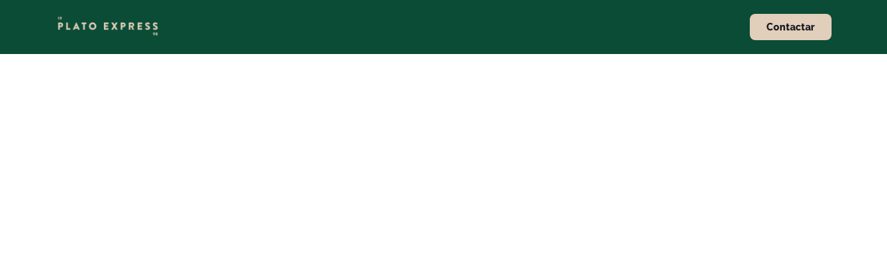

--- FILE ---
content_type: text/html; charset=UTF-8
request_url: https://platoexpress.mx/
body_size: 27376
content:
<!DOCTYPE html>
<html lang="es">
<head>
	<meta charset="UTF-8">
		<title>https://platoexpress.mx</title>
<meta name='robots' content='max-image-preview:large' />
	<style>img:is([sizes="auto" i], [sizes^="auto," i]) { contain-intrinsic-size: 3000px 1500px }</style>
	
<!-- Google Tag Manager for WordPress by gtm4wp.com -->
<script data-cfasync="false" data-pagespeed-no-defer>
	var gtm4wp_datalayer_name = "dataLayer";
	var dataLayer = dataLayer || [];
</script>
<!-- End Google Tag Manager for WordPress by gtm4wp.com --><link rel="alternate" type="application/rss+xml" title="https://platoexpress.mx &raquo; Feed" href="https://platoexpress.mx/feed/" />
<link rel="alternate" type="application/rss+xml" title="https://platoexpress.mx &raquo; Feed de los comentarios" href="https://platoexpress.mx/comments/feed/" />
<script>
window._wpemojiSettings = {"baseUrl":"https:\/\/s.w.org\/images\/core\/emoji\/16.0.1\/72x72\/","ext":".png","svgUrl":"https:\/\/s.w.org\/images\/core\/emoji\/16.0.1\/svg\/","svgExt":".svg","source":{"concatemoji":"https:\/\/platoexpress.mx\/wp-includes\/js\/wp-emoji-release.min.js?ver=6.8.3"}};
/*! This file is auto-generated */
!function(s,n){var o,i,e;function c(e){try{var t={supportTests:e,timestamp:(new Date).valueOf()};sessionStorage.setItem(o,JSON.stringify(t))}catch(e){}}function p(e,t,n){e.clearRect(0,0,e.canvas.width,e.canvas.height),e.fillText(t,0,0);var t=new Uint32Array(e.getImageData(0,0,e.canvas.width,e.canvas.height).data),a=(e.clearRect(0,0,e.canvas.width,e.canvas.height),e.fillText(n,0,0),new Uint32Array(e.getImageData(0,0,e.canvas.width,e.canvas.height).data));return t.every(function(e,t){return e===a[t]})}function u(e,t){e.clearRect(0,0,e.canvas.width,e.canvas.height),e.fillText(t,0,0);for(var n=e.getImageData(16,16,1,1),a=0;a<n.data.length;a++)if(0!==n.data[a])return!1;return!0}function f(e,t,n,a){switch(t){case"flag":return n(e,"\ud83c\udff3\ufe0f\u200d\u26a7\ufe0f","\ud83c\udff3\ufe0f\u200b\u26a7\ufe0f")?!1:!n(e,"\ud83c\udde8\ud83c\uddf6","\ud83c\udde8\u200b\ud83c\uddf6")&&!n(e,"\ud83c\udff4\udb40\udc67\udb40\udc62\udb40\udc65\udb40\udc6e\udb40\udc67\udb40\udc7f","\ud83c\udff4\u200b\udb40\udc67\u200b\udb40\udc62\u200b\udb40\udc65\u200b\udb40\udc6e\u200b\udb40\udc67\u200b\udb40\udc7f");case"emoji":return!a(e,"\ud83e\udedf")}return!1}function g(e,t,n,a){var r="undefined"!=typeof WorkerGlobalScope&&self instanceof WorkerGlobalScope?new OffscreenCanvas(300,150):s.createElement("canvas"),o=r.getContext("2d",{willReadFrequently:!0}),i=(o.textBaseline="top",o.font="600 32px Arial",{});return e.forEach(function(e){i[e]=t(o,e,n,a)}),i}function t(e){var t=s.createElement("script");t.src=e,t.defer=!0,s.head.appendChild(t)}"undefined"!=typeof Promise&&(o="wpEmojiSettingsSupports",i=["flag","emoji"],n.supports={everything:!0,everythingExceptFlag:!0},e=new Promise(function(e){s.addEventListener("DOMContentLoaded",e,{once:!0})}),new Promise(function(t){var n=function(){try{var e=JSON.parse(sessionStorage.getItem(o));if("object"==typeof e&&"number"==typeof e.timestamp&&(new Date).valueOf()<e.timestamp+604800&&"object"==typeof e.supportTests)return e.supportTests}catch(e){}return null}();if(!n){if("undefined"!=typeof Worker&&"undefined"!=typeof OffscreenCanvas&&"undefined"!=typeof URL&&URL.createObjectURL&&"undefined"!=typeof Blob)try{var e="postMessage("+g.toString()+"("+[JSON.stringify(i),f.toString(),p.toString(),u.toString()].join(",")+"));",a=new Blob([e],{type:"text/javascript"}),r=new Worker(URL.createObjectURL(a),{name:"wpTestEmojiSupports"});return void(r.onmessage=function(e){c(n=e.data),r.terminate(),t(n)})}catch(e){}c(n=g(i,f,p,u))}t(n)}).then(function(e){for(var t in e)n.supports[t]=e[t],n.supports.everything=n.supports.everything&&n.supports[t],"flag"!==t&&(n.supports.everythingExceptFlag=n.supports.everythingExceptFlag&&n.supports[t]);n.supports.everythingExceptFlag=n.supports.everythingExceptFlag&&!n.supports.flag,n.DOMReady=!1,n.readyCallback=function(){n.DOMReady=!0}}).then(function(){return e}).then(function(){var e;n.supports.everything||(n.readyCallback(),(e=n.source||{}).concatemoji?t(e.concatemoji):e.wpemoji&&e.twemoji&&(t(e.twemoji),t(e.wpemoji)))}))}((window,document),window._wpemojiSettings);
</script>
<style id='wp-emoji-styles-inline-css'>

	img.wp-smiley, img.emoji {
		display: inline !important;
		border: none !important;
		box-shadow: none !important;
		height: 1em !important;
		width: 1em !important;
		margin: 0 0.07em !important;
		vertical-align: -0.1em !important;
		background: none !important;
		padding: 0 !important;
	}
</style>
<style id='global-styles-inline-css'>
:root{--wp--preset--aspect-ratio--square: 1;--wp--preset--aspect-ratio--4-3: 4/3;--wp--preset--aspect-ratio--3-4: 3/4;--wp--preset--aspect-ratio--3-2: 3/2;--wp--preset--aspect-ratio--2-3: 2/3;--wp--preset--aspect-ratio--16-9: 16/9;--wp--preset--aspect-ratio--9-16: 9/16;--wp--preset--color--black: #000000;--wp--preset--color--cyan-bluish-gray: #abb8c3;--wp--preset--color--white: #ffffff;--wp--preset--color--pale-pink: #f78da7;--wp--preset--color--vivid-red: #cf2e2e;--wp--preset--color--luminous-vivid-orange: #ff6900;--wp--preset--color--luminous-vivid-amber: #fcb900;--wp--preset--color--light-green-cyan: #7bdcb5;--wp--preset--color--vivid-green-cyan: #00d084;--wp--preset--color--pale-cyan-blue: #8ed1fc;--wp--preset--color--vivid-cyan-blue: #0693e3;--wp--preset--color--vivid-purple: #9b51e0;--wp--preset--gradient--vivid-cyan-blue-to-vivid-purple: linear-gradient(135deg,rgba(6,147,227,1) 0%,rgb(155,81,224) 100%);--wp--preset--gradient--light-green-cyan-to-vivid-green-cyan: linear-gradient(135deg,rgb(122,220,180) 0%,rgb(0,208,130) 100%);--wp--preset--gradient--luminous-vivid-amber-to-luminous-vivid-orange: linear-gradient(135deg,rgba(252,185,0,1) 0%,rgba(255,105,0,1) 100%);--wp--preset--gradient--luminous-vivid-orange-to-vivid-red: linear-gradient(135deg,rgba(255,105,0,1) 0%,rgb(207,46,46) 100%);--wp--preset--gradient--very-light-gray-to-cyan-bluish-gray: linear-gradient(135deg,rgb(238,238,238) 0%,rgb(169,184,195) 100%);--wp--preset--gradient--cool-to-warm-spectrum: linear-gradient(135deg,rgb(74,234,220) 0%,rgb(151,120,209) 20%,rgb(207,42,186) 40%,rgb(238,44,130) 60%,rgb(251,105,98) 80%,rgb(254,248,76) 100%);--wp--preset--gradient--blush-light-purple: linear-gradient(135deg,rgb(255,206,236) 0%,rgb(152,150,240) 100%);--wp--preset--gradient--blush-bordeaux: linear-gradient(135deg,rgb(254,205,165) 0%,rgb(254,45,45) 50%,rgb(107,0,62) 100%);--wp--preset--gradient--luminous-dusk: linear-gradient(135deg,rgb(255,203,112) 0%,rgb(199,81,192) 50%,rgb(65,88,208) 100%);--wp--preset--gradient--pale-ocean: linear-gradient(135deg,rgb(255,245,203) 0%,rgb(182,227,212) 50%,rgb(51,167,181) 100%);--wp--preset--gradient--electric-grass: linear-gradient(135deg,rgb(202,248,128) 0%,rgb(113,206,126) 100%);--wp--preset--gradient--midnight: linear-gradient(135deg,rgb(2,3,129) 0%,rgb(40,116,252) 100%);--wp--preset--font-size--small: 13px;--wp--preset--font-size--medium: 20px;--wp--preset--font-size--large: 36px;--wp--preset--font-size--x-large: 42px;--wp--preset--spacing--20: 0.44rem;--wp--preset--spacing--30: 0.67rem;--wp--preset--spacing--40: 1rem;--wp--preset--spacing--50: 1.5rem;--wp--preset--spacing--60: 2.25rem;--wp--preset--spacing--70: 3.38rem;--wp--preset--spacing--80: 5.06rem;--wp--preset--shadow--natural: 6px 6px 9px rgba(0, 0, 0, 0.2);--wp--preset--shadow--deep: 12px 12px 50px rgba(0, 0, 0, 0.4);--wp--preset--shadow--sharp: 6px 6px 0px rgba(0, 0, 0, 0.2);--wp--preset--shadow--outlined: 6px 6px 0px -3px rgba(255, 255, 255, 1), 6px 6px rgba(0, 0, 0, 1);--wp--preset--shadow--crisp: 6px 6px 0px rgba(0, 0, 0, 1);}:root { --wp--style--global--content-size: 800px;--wp--style--global--wide-size: 1200px; }:where(body) { margin: 0; }.wp-site-blocks > .alignleft { float: left; margin-right: 2em; }.wp-site-blocks > .alignright { float: right; margin-left: 2em; }.wp-site-blocks > .aligncenter { justify-content: center; margin-left: auto; margin-right: auto; }:where(.wp-site-blocks) > * { margin-block-start: 24px; margin-block-end: 0; }:where(.wp-site-blocks) > :first-child { margin-block-start: 0; }:where(.wp-site-blocks) > :last-child { margin-block-end: 0; }:root { --wp--style--block-gap: 24px; }:root :where(.is-layout-flow) > :first-child{margin-block-start: 0;}:root :where(.is-layout-flow) > :last-child{margin-block-end: 0;}:root :where(.is-layout-flow) > *{margin-block-start: 24px;margin-block-end: 0;}:root :where(.is-layout-constrained) > :first-child{margin-block-start: 0;}:root :where(.is-layout-constrained) > :last-child{margin-block-end: 0;}:root :where(.is-layout-constrained) > *{margin-block-start: 24px;margin-block-end: 0;}:root :where(.is-layout-flex){gap: 24px;}:root :where(.is-layout-grid){gap: 24px;}.is-layout-flow > .alignleft{float: left;margin-inline-start: 0;margin-inline-end: 2em;}.is-layout-flow > .alignright{float: right;margin-inline-start: 2em;margin-inline-end: 0;}.is-layout-flow > .aligncenter{margin-left: auto !important;margin-right: auto !important;}.is-layout-constrained > .alignleft{float: left;margin-inline-start: 0;margin-inline-end: 2em;}.is-layout-constrained > .alignright{float: right;margin-inline-start: 2em;margin-inline-end: 0;}.is-layout-constrained > .aligncenter{margin-left: auto !important;margin-right: auto !important;}.is-layout-constrained > :where(:not(.alignleft):not(.alignright):not(.alignfull)){max-width: var(--wp--style--global--content-size);margin-left: auto !important;margin-right: auto !important;}.is-layout-constrained > .alignwide{max-width: var(--wp--style--global--wide-size);}body .is-layout-flex{display: flex;}.is-layout-flex{flex-wrap: wrap;align-items: center;}.is-layout-flex > :is(*, div){margin: 0;}body .is-layout-grid{display: grid;}.is-layout-grid > :is(*, div){margin: 0;}body{padding-top: 0px;padding-right: 0px;padding-bottom: 0px;padding-left: 0px;}a:where(:not(.wp-element-button)){text-decoration: underline;}:root :where(.wp-element-button, .wp-block-button__link){background-color: #32373c;border-width: 0;color: #fff;font-family: inherit;font-size: inherit;line-height: inherit;padding: calc(0.667em + 2px) calc(1.333em + 2px);text-decoration: none;}.has-black-color{color: var(--wp--preset--color--black) !important;}.has-cyan-bluish-gray-color{color: var(--wp--preset--color--cyan-bluish-gray) !important;}.has-white-color{color: var(--wp--preset--color--white) !important;}.has-pale-pink-color{color: var(--wp--preset--color--pale-pink) !important;}.has-vivid-red-color{color: var(--wp--preset--color--vivid-red) !important;}.has-luminous-vivid-orange-color{color: var(--wp--preset--color--luminous-vivid-orange) !important;}.has-luminous-vivid-amber-color{color: var(--wp--preset--color--luminous-vivid-amber) !important;}.has-light-green-cyan-color{color: var(--wp--preset--color--light-green-cyan) !important;}.has-vivid-green-cyan-color{color: var(--wp--preset--color--vivid-green-cyan) !important;}.has-pale-cyan-blue-color{color: var(--wp--preset--color--pale-cyan-blue) !important;}.has-vivid-cyan-blue-color{color: var(--wp--preset--color--vivid-cyan-blue) !important;}.has-vivid-purple-color{color: var(--wp--preset--color--vivid-purple) !important;}.has-black-background-color{background-color: var(--wp--preset--color--black) !important;}.has-cyan-bluish-gray-background-color{background-color: var(--wp--preset--color--cyan-bluish-gray) !important;}.has-white-background-color{background-color: var(--wp--preset--color--white) !important;}.has-pale-pink-background-color{background-color: var(--wp--preset--color--pale-pink) !important;}.has-vivid-red-background-color{background-color: var(--wp--preset--color--vivid-red) !important;}.has-luminous-vivid-orange-background-color{background-color: var(--wp--preset--color--luminous-vivid-orange) !important;}.has-luminous-vivid-amber-background-color{background-color: var(--wp--preset--color--luminous-vivid-amber) !important;}.has-light-green-cyan-background-color{background-color: var(--wp--preset--color--light-green-cyan) !important;}.has-vivid-green-cyan-background-color{background-color: var(--wp--preset--color--vivid-green-cyan) !important;}.has-pale-cyan-blue-background-color{background-color: var(--wp--preset--color--pale-cyan-blue) !important;}.has-vivid-cyan-blue-background-color{background-color: var(--wp--preset--color--vivid-cyan-blue) !important;}.has-vivid-purple-background-color{background-color: var(--wp--preset--color--vivid-purple) !important;}.has-black-border-color{border-color: var(--wp--preset--color--black) !important;}.has-cyan-bluish-gray-border-color{border-color: var(--wp--preset--color--cyan-bluish-gray) !important;}.has-white-border-color{border-color: var(--wp--preset--color--white) !important;}.has-pale-pink-border-color{border-color: var(--wp--preset--color--pale-pink) !important;}.has-vivid-red-border-color{border-color: var(--wp--preset--color--vivid-red) !important;}.has-luminous-vivid-orange-border-color{border-color: var(--wp--preset--color--luminous-vivid-orange) !important;}.has-luminous-vivid-amber-border-color{border-color: var(--wp--preset--color--luminous-vivid-amber) !important;}.has-light-green-cyan-border-color{border-color: var(--wp--preset--color--light-green-cyan) !important;}.has-vivid-green-cyan-border-color{border-color: var(--wp--preset--color--vivid-green-cyan) !important;}.has-pale-cyan-blue-border-color{border-color: var(--wp--preset--color--pale-cyan-blue) !important;}.has-vivid-cyan-blue-border-color{border-color: var(--wp--preset--color--vivid-cyan-blue) !important;}.has-vivid-purple-border-color{border-color: var(--wp--preset--color--vivid-purple) !important;}.has-vivid-cyan-blue-to-vivid-purple-gradient-background{background: var(--wp--preset--gradient--vivid-cyan-blue-to-vivid-purple) !important;}.has-light-green-cyan-to-vivid-green-cyan-gradient-background{background: var(--wp--preset--gradient--light-green-cyan-to-vivid-green-cyan) !important;}.has-luminous-vivid-amber-to-luminous-vivid-orange-gradient-background{background: var(--wp--preset--gradient--luminous-vivid-amber-to-luminous-vivid-orange) !important;}.has-luminous-vivid-orange-to-vivid-red-gradient-background{background: var(--wp--preset--gradient--luminous-vivid-orange-to-vivid-red) !important;}.has-very-light-gray-to-cyan-bluish-gray-gradient-background{background: var(--wp--preset--gradient--very-light-gray-to-cyan-bluish-gray) !important;}.has-cool-to-warm-spectrum-gradient-background{background: var(--wp--preset--gradient--cool-to-warm-spectrum) !important;}.has-blush-light-purple-gradient-background{background: var(--wp--preset--gradient--blush-light-purple) !important;}.has-blush-bordeaux-gradient-background{background: var(--wp--preset--gradient--blush-bordeaux) !important;}.has-luminous-dusk-gradient-background{background: var(--wp--preset--gradient--luminous-dusk) !important;}.has-pale-ocean-gradient-background{background: var(--wp--preset--gradient--pale-ocean) !important;}.has-electric-grass-gradient-background{background: var(--wp--preset--gradient--electric-grass) !important;}.has-midnight-gradient-background{background: var(--wp--preset--gradient--midnight) !important;}.has-small-font-size{font-size: var(--wp--preset--font-size--small) !important;}.has-medium-font-size{font-size: var(--wp--preset--font-size--medium) !important;}.has-large-font-size{font-size: var(--wp--preset--font-size--large) !important;}.has-x-large-font-size{font-size: var(--wp--preset--font-size--x-large) !important;}
:root :where(.wp-block-pullquote){font-size: 1.5em;line-height: 1.6;}
</style>
<link rel='stylesheet' id='wp-components-css' href='https://platoexpress.mx/wp-includes/css/dist/components/style.min.css?ver=6.8.3' media='all' />
<link rel='stylesheet' id='godaddy-styles-css' href='https://platoexpress.mx/wp-content/mu-plugins/vendor/wpex/godaddy-launch/includes/Dependencies/GoDaddy/Styles/build/latest.css?ver=2.0.2' media='all' />
<link rel='stylesheet' id='hello-elementor-css' href='https://platoexpress.mx/wp-content/themes/hello-elementor/assets/css/reset.css?ver=3.4.6' media='all' />
<link rel='stylesheet' id='hello-elementor-theme-style-css' href='https://platoexpress.mx/wp-content/themes/hello-elementor/assets/css/theme.css?ver=3.4.6' media='all' />
<link rel='stylesheet' id='hello-elementor-header-footer-css' href='https://platoexpress.mx/wp-content/themes/hello-elementor/assets/css/header-footer.css?ver=3.4.6' media='all' />
<link rel='stylesheet' id='elementor-frontend-css' href='https://platoexpress.mx/wp-content/plugins/elementor/assets/css/frontend.min.css?ver=3.34.4' media='all' />
<link rel='stylesheet' id='elementor-post-40-css' href='https://platoexpress.mx/wp-content/uploads/elementor/css/post-40.css?ver=1769795863' media='all' />
<link rel='stylesheet' id='widget-image-css' href='https://platoexpress.mx/wp-content/plugins/elementor/assets/css/widget-image.min.css?ver=3.34.4' media='all' />
<link rel='stylesheet' id='e-sticky-css' href='https://platoexpress.mx/wp-content/plugins/elementor-pro/assets/css/modules/sticky.min.css?ver=3.34.4' media='all' />
<link rel='stylesheet' id='widget-heading-css' href='https://platoexpress.mx/wp-content/plugins/elementor/assets/css/widget-heading.min.css?ver=3.34.4' media='all' />
<link rel='stylesheet' id='widget-counter-css' href='https://platoexpress.mx/wp-content/plugins/elementor/assets/css/widget-counter.min.css?ver=3.34.4' media='all' />
<link rel='stylesheet' id='e-animation-fadeInUp-css' href='https://platoexpress.mx/wp-content/plugins/elementor/assets/lib/animations/styles/fadeInUp.min.css?ver=3.34.4' media='all' />
<link rel='stylesheet' id='swiper-css' href='https://platoexpress.mx/wp-content/plugins/elementor/assets/lib/swiper/v8/css/swiper.min.css?ver=8.4.5' media='all' />
<link rel='stylesheet' id='e-swiper-css' href='https://platoexpress.mx/wp-content/plugins/elementor/assets/css/conditionals/e-swiper.min.css?ver=3.34.4' media='all' />
<link rel='stylesheet' id='widget-slides-css' href='https://platoexpress.mx/wp-content/plugins/elementor-pro/assets/css/widget-slides.min.css?ver=3.34.4' media='all' />
<link rel='stylesheet' id='widget-menu-anchor-css' href='https://platoexpress.mx/wp-content/plugins/elementor/assets/css/widget-menu-anchor.min.css?ver=3.34.4' media='all' />
<link rel='stylesheet' id='widget-icon-list-css' href='https://platoexpress.mx/wp-content/plugins/elementor/assets/css/widget-icon-list.min.css?ver=3.34.4' media='all' />
<link rel='stylesheet' id='widget-form-css' href='https://platoexpress.mx/wp-content/plugins/elementor-pro/assets/css/widget-form.min.css?ver=3.34.4' media='all' />
<link rel='stylesheet' id='elementor-post-46-css' href='https://platoexpress.mx/wp-content/uploads/elementor/css/post-46.css?ver=1769795864' media='all' />
<link rel='stylesheet' id='elementor-gf-local-raleway-css' href='https://platoexpress.mx/wp-content/uploads/elementor/google-fonts/css/raleway.css?ver=1742219562' media='all' />
<link rel='stylesheet' id='elementor-gf-local-roboto-css' href='https://platoexpress.mx/wp-content/uploads/elementor/google-fonts/css/roboto.css?ver=1742219571' media='all' />
<link rel='stylesheet' id='elementor-gf-local-manrope-css' href='https://platoexpress.mx/wp-content/uploads/elementor/google-fonts/css/manrope.css?ver=1742219573' media='all' />
<link rel='stylesheet' id='elementor-gf-local-poppins-css' href='https://platoexpress.mx/wp-content/uploads/elementor/google-fonts/css/poppins.css?ver=1742219575' media='all' />
<script src="https://platoexpress.mx/wp-includes/js/jquery/jquery.min.js?ver=3.7.1" id="jquery-core-js"></script>
<script src="https://platoexpress.mx/wp-includes/js/jquery/jquery-migrate.min.js?ver=3.4.1" id="jquery-migrate-js"></script>
<link rel="https://api.w.org/" href="https://platoexpress.mx/wp-json/" /><link rel="alternate" title="JSON" type="application/json" href="https://platoexpress.mx/wp-json/wp/v2/pages/46" /><link rel="EditURI" type="application/rsd+xml" title="RSD" href="https://platoexpress.mx/xmlrpc.php?rsd" />
<meta name="generator" content="WordPress 6.8.3" />
<link rel="canonical" href="https://platoexpress.mx/" />
<link rel='shortlink' href='https://platoexpress.mx/' />
<link rel="alternate" title="oEmbed (JSON)" type="application/json+oembed" href="https://platoexpress.mx/wp-json/oembed/1.0/embed?url=https%3A%2F%2Fplatoexpress.mx%2F" />
<link rel="alternate" title="oEmbed (XML)" type="text/xml+oembed" href="https://platoexpress.mx/wp-json/oembed/1.0/embed?url=https%3A%2F%2Fplatoexpress.mx%2F&#038;format=xml" />

<!-- Google Tag Manager for WordPress by gtm4wp.com -->
<!-- GTM Container placement set to automatic -->
<script data-cfasync="false" data-pagespeed-no-defer>
	var dataLayer_content = {"pagePostType":"frontpage","pagePostType2":"single-page","pagePostAuthor":"Agustín Hernández Vázquez"};
	dataLayer.push( dataLayer_content );
</script>
<script data-cfasync="false" data-pagespeed-no-defer>
(function(w,d,s,l,i){w[l]=w[l]||[];w[l].push({'gtm.start':
new Date().getTime(),event:'gtm.js'});var f=d.getElementsByTagName(s)[0],
j=d.createElement(s),dl=l!='dataLayer'?'&l='+l:'';j.async=true;j.src=
'//www.googletagmanager.com/gtm.js?id='+i+dl;f.parentNode.insertBefore(j,f);
})(window,document,'script','dataLayer','GTM-NMGP2F38');
</script>
<!-- End Google Tag Manager for WordPress by gtm4wp.com --><meta name="generator" content="Elementor 3.34.4; features: e_font_icon_svg, additional_custom_breakpoints; settings: css_print_method-external, google_font-enabled, font_display-swap">
<!-- Google tag (gtag.js) -->
<script async src="https://www.googletagmanager.com/gtag/js?id=AW-16541359333"></script>
<script>
  window.dataLayer = window.dataLayer || [];
  function gtag(){dataLayer.push(arguments);}
  gtag('js', new Date());

  gtag('config', 'AW-16541359333');
</script>
			<style>
				.e-con.e-parent:nth-of-type(n+4):not(.e-lazyloaded):not(.e-no-lazyload),
				.e-con.e-parent:nth-of-type(n+4):not(.e-lazyloaded):not(.e-no-lazyload) * {
					background-image: none !important;
				}
				@media screen and (max-height: 1024px) {
					.e-con.e-parent:nth-of-type(n+3):not(.e-lazyloaded):not(.e-no-lazyload),
					.e-con.e-parent:nth-of-type(n+3):not(.e-lazyloaded):not(.e-no-lazyload) * {
						background-image: none !important;
					}
				}
				@media screen and (max-height: 640px) {
					.e-con.e-parent:nth-of-type(n+2):not(.e-lazyloaded):not(.e-no-lazyload),
					.e-con.e-parent:nth-of-type(n+2):not(.e-lazyloaded):not(.e-no-lazyload) * {
						background-image: none !important;
					}
				}
			</style>
			<link rel="icon" href="https://platoexpress.mx/wp-content/uploads/2024/03/favicon.png" sizes="32x32" />
<link rel="icon" href="https://platoexpress.mx/wp-content/uploads/2024/03/favicon.png" sizes="192x192" />
<link rel="apple-touch-icon" href="https://platoexpress.mx/wp-content/uploads/2024/03/favicon.png" />
<meta name="msapplication-TileImage" content="https://platoexpress.mx/wp-content/uploads/2024/03/favicon.png" />
	<meta name="viewport" content="width=device-width, initial-scale=1.0, viewport-fit=cover" /></head>
<body class="home wp-singular page-template page-template-elementor_canvas page page-id-46 wp-custom-logo wp-embed-responsive wp-theme-hello-elementor hello-elementor-default elementor-default elementor-template-canvas elementor-kit-40 elementor-page elementor-page-46">
	
<!-- GTM Container placement set to automatic -->
<!-- Google Tag Manager (noscript) -->
				<noscript><iframe src="https://www.googletagmanager.com/ns.html?id=GTM-NMGP2F38" height="0" width="0" style="display:none;visibility:hidden" aria-hidden="true"></iframe></noscript>
<!-- End Google Tag Manager (noscript) -->
<!-- GTM Container placement set to automatic -->
<!-- Google Tag Manager (noscript) -->		<div data-elementor-type="wp-page" data-elementor-id="46" class="elementor elementor-46" data-elementor-post-type="page">
				<div class="elementor-element elementor-element-65cc4c2 e-con-full e-flex e-con e-parent" data-id="65cc4c2" data-element_type="container" data-settings="{&quot;background_background&quot;:&quot;classic&quot;,&quot;sticky&quot;:&quot;top&quot;,&quot;sticky_on&quot;:[&quot;desktop&quot;,&quot;tablet&quot;,&quot;mobile&quot;],&quot;sticky_offset&quot;:0,&quot;sticky_effects_offset&quot;:0,&quot;sticky_anchor_link_offset&quot;:0}">
		<div class="elementor-element elementor-element-178870f e-flex e-con-boxed e-con e-child" data-id="178870f" data-element_type="container" data-settings="{&quot;background_background&quot;:&quot;classic&quot;}">
					<div class="e-con-inner">
		<div class="elementor-element elementor-element-3f4b0ee e-con-full e-flex e-con e-child" data-id="3f4b0ee" data-element_type="container">
				<div class="elementor-element elementor-element-1656d20 elementor-widget elementor-widget-theme-site-logo elementor-widget-image" data-id="1656d20" data-element_type="widget" data-widget_type="theme-site-logo.default">
				<div class="elementor-widget-container">
											<a href="https://platoexpress.mx">
			<img decoding="async" width="163" height="40" src="https://platoexpress.mx/wp-content/uploads/2024/02/logo.png" class="attachment-full size-full wp-image-44" alt="" />				</a>
											</div>
				</div>
				</div>
		<div class="elementor-element elementor-element-28ec9cc e-con-full e-flex e-con e-child" data-id="28ec9cc" data-element_type="container">
				<div class="elementor-element elementor-element-8bdb35d elementor-align-right elementor-widget elementor-widget-button" data-id="8bdb35d" data-element_type="widget" data-widget_type="button.default">
				<div class="elementor-widget-container">
									<div class="elementor-button-wrapper">
					<a class="elementor-button elementor-button-link elementor-size-sm" href="#form_landing">
						<span class="elementor-button-content-wrapper">
									<span class="elementor-button-text">Contactar</span>
					</span>
					</a>
				</div>
								</div>
				</div>
				</div>
					</div>
				</div>
				</div>
		<div class="elementor-element elementor-element-3f35375 e-flex e-con-boxed e-con e-parent" data-id="3f35375" data-element_type="container" data-settings="{&quot;background_background&quot;:&quot;video&quot;,&quot;background_video_link&quot;:&quot;https:\/\/platoexpress.mx\/wp-content\/uploads\/2024\/02\/Video-Cortol-2022.mp4&quot;,&quot;background_play_on_mobile&quot;:&quot;yes&quot;}">
					<div class="e-con-inner">
		<div class="elementor-background-video-container">
							<video class="elementor-background-video-hosted" role="presentation" autoplay muted playsinline loop></video>
					</div><div class="elementor-element elementor-element-95cda24 e-flex e-con-boxed e-con e-child" data-id="95cda24" data-element_type="container">
					<div class="e-con-inner">
		<div class="elementor-element elementor-element-214b0bc e-con-full e-flex e-con e-child" data-id="214b0bc" data-element_type="container">
				<div class="elementor-element elementor-element-da44469 elementor-widget elementor-widget-heading" data-id="da44469" data-element_type="widget" data-widget_type="heading.default">
				<div class="elementor-widget-container">
					<h1 class="elementor-heading-title elementor-size-default">Servicio integral de comedores industriales y ejecutivos</h1>				</div>
				</div>
				<div class="elementor-element elementor-element-378b2a7 elementor-widget elementor-widget-text-editor" data-id="378b2a7" data-element_type="widget" data-widget_type="text-editor.default">
				<div class="elementor-widget-container">
									<p>Ofrecemos paquetes completos para empresas corporativas, industriales, educativas y del sector salud. Cumplimos con todas las normativas sanitarias requeridas.</p>								</div>
				</div>
		<div class="elementor-element elementor-element-42b296b e-flex e-con-boxed e-con e-child" data-id="42b296b" data-element_type="container">
					<div class="e-con-inner">
		<div class="elementor-element elementor-element-665eac2 e-con-full e-flex e-con e-child" data-id="665eac2" data-element_type="container">
				<div class="elementor-element elementor-element-0e2371e elementor-hidden-desktop elementor-hidden-tablet elementor-hidden-mobile elementor-view-default elementor-widget elementor-widget-icon" data-id="0e2371e" data-element_type="widget" data-widget_type="icon.default">
				<div class="elementor-widget-container">
							<div class="elementor-icon-wrapper">
			<div class="elementor-icon">
			<svg xmlns="http://www.w3.org/2000/svg" width="48" height="48" viewBox="0 0 48 48" fill="none"><circle cx="24" cy="24" r="23" stroke="white" stroke-width="2"></circle><path fill-rule="evenodd" clip-rule="evenodd" d="M20.2274 17.2007C20.1296 17.1348 20.0001 17.1247 19.8918 17.1754C19.7838 17.2261 19.7156 17.3289 19.7156 17.4413V30.5595C19.7156 30.6719 19.7838 30.7747 19.8918 30.8254C19.9374 30.8469 19.9876 30.8576 20.0371 30.8576C20.1042 30.8576 20.1711 30.8382 20.2274 30.8001L29.8702 24.241C29.9528 24.1847 30.0014 24.0952 30.0014 24.0004C30.0014 23.9056 29.9528 23.8162 29.8702 23.7598L20.2274 17.2007Z" stroke="white" stroke-width="2"></path></svg>			</div>
		</div>
						</div>
				</div>
				</div>
		<div class="elementor-element elementor-element-3ec7110 e-con-full e-flex e-con e-child" data-id="3ec7110" data-element_type="container" data-settings="{&quot;background_background&quot;:&quot;classic&quot;}">
				</div>
		<div class="elementor-element elementor-element-76f61be e-con-full e-flex e-con e-child" data-id="76f61be" data-element_type="container">
				<div class="elementor-element elementor-element-257abe1 elementor-hidden-desktop elementor-hidden-tablet elementor-hidden-mobile elementor-widget elementor-widget-text-editor" data-id="257abe1" data-element_type="widget" data-widget_type="text-editor.default">
				<div class="elementor-widget-container">
									DISCOVER								</div>
				</div>
				</div>
					</div>
				</div>
				</div>
					</div>
				</div>
					</div>
				</div>
		<div class="elementor-element elementor-element-f0220a9 e-flex e-con-boxed e-con e-parent" data-id="f0220a9" data-element_type="container">
					<div class="e-con-inner">
		<div class="elementor-element elementor-element-5b6a300 e-flex e-con-boxed e-con e-child" data-id="5b6a300" data-element_type="container">
					<div class="e-con-inner">
				<div class="elementor-element elementor-element-d3aa45c elementor-widget elementor-widget-counter" data-id="d3aa45c" data-element_type="widget" data-widget_type="counter.default">
				<div class="elementor-widget-container">
							<div class="elementor-counter">
						<div class="elementor-counter-number-wrapper">
				<span class="elementor-counter-number-prefix">+</span>
				<span class="elementor-counter-number" data-duration="2000" data-to-value="20" data-from-value="0" data-delimiter=",">0</span>
				<span class="elementor-counter-number-suffix"></span>
			</div>
		</div>
						</div>
				</div>
				<div class="elementor-element elementor-element-e935bf9 elementor-widget elementor-widget-text-editor" data-id="e935bf9" data-element_type="widget" data-widget_type="text-editor.default">
				<div class="elementor-widget-container">
									<p>Años de Experiencia</p>								</div>
				</div>
				<div class="elementor-element elementor-element-d115e30 elementor-widget elementor-widget-text-editor" data-id="d115e30" data-element_type="widget" data-widget_type="text-editor.default">
				<div class="elementor-widget-container">
									<p>Más de 20 años sirviendo a las industria a través del aprendizaje y la mejora continua.</p>								</div>
				</div>
					</div>
				</div>
		<div class="elementor-element elementor-element-a78d65a e-con-full elementor-hidden-mobile e-flex e-con e-child" data-id="a78d65a" data-element_type="container" data-settings="{&quot;background_background&quot;:&quot;classic&quot;}">
				</div>
		<div class="elementor-element elementor-element-022ce8b e-flex e-con-boxed e-con e-child" data-id="022ce8b" data-element_type="container">
					<div class="e-con-inner">
				<div class="elementor-element elementor-element-bb0f83b elementor-widget elementor-widget-counter" data-id="bb0f83b" data-element_type="widget" data-widget_type="counter.default">
				<div class="elementor-widget-container">
							<div class="elementor-counter">
						<div class="elementor-counter-number-wrapper">
				<span class="elementor-counter-number-prefix">+</span>
				<span class="elementor-counter-number" data-duration="2000" data-to-value="600" data-from-value="0" data-delimiter=",">0</span>
				<span class="elementor-counter-number-suffix"></span>
			</div>
		</div>
						</div>
				</div>
				<div class="elementor-element elementor-element-ddd6caf elementor-widget elementor-widget-text-editor" data-id="ddd6caf" data-element_type="widget" data-widget_type="text-editor.default">
				<div class="elementor-widget-container">
									<p><strong>Recetas</strong></p>								</div>
				</div>
				<div class="elementor-element elementor-element-32b4171 elementor-widget elementor-widget-text-editor" data-id="32b4171" data-element_type="widget" data-widget_type="text-editor.default">
				<div class="elementor-widget-container">
									<p>Hemos creado y perfeccionado más de 600 recetas excepcionales.</p>								</div>
				</div>
					</div>
				</div>
		<div class="elementor-element elementor-element-e737782 e-con-full elementor-hidden-mobile e-flex e-con e-child" data-id="e737782" data-element_type="container" data-settings="{&quot;background_background&quot;:&quot;classic&quot;}">
				</div>
		<div class="elementor-element elementor-element-d0c2b51 e-flex e-con-boxed e-con e-child" data-id="d0c2b51" data-element_type="container">
					<div class="e-con-inner">
				<div class="elementor-element elementor-element-2e69096 elementor-widget elementor-widget-text-editor" data-id="2e69096" data-element_type="widget" data-widget_type="text-editor.default">
				<div class="elementor-widget-container">
									<p>Cobertura en 3 estados</p>								</div>
				</div>
				<div class="elementor-element elementor-element-93237ff elementor-widget elementor-widget-text-editor" data-id="93237ff" data-element_type="widget" data-widget_type="text-editor.default">
				<div class="elementor-widget-container">
									<p>Coahuila</p><p>Nuevo León</p><p>Estado de México</p><p>Ciudad de México</p>								</div>
				</div>
					</div>
				</div>
					</div>
				</div>
		<div class="elementor-element elementor-element-f3636eb e-flex e-con-boxed e-con e-parent" data-id="f3636eb" data-element_type="container">
					<div class="e-con-inner">
		<div class="elementor-element elementor-element-319e0b3 e-con-full e-flex e-con e-child" data-id="319e0b3" data-element_type="container">
				<div class="elementor-element elementor-element-bbcbd96 elementor-widget elementor-widget-heading" data-id="bbcbd96" data-element_type="widget" data-widget_type="heading.default">
				<div class="elementor-widget-container">
					<h2 class="elementor-heading-title elementor-size-default">Beneficios de Trabajar
con Nosotros</h2>				</div>
				</div>
				</div>
					</div>
				</div>
		<div class="elementor-element elementor-element-ca31ffb e-flex e-con-boxed e-con e-parent" data-id="ca31ffb" data-element_type="container">
					<div class="e-con-inner">
		<div class="elementor-element elementor-element-466aecb e-flex e-con-boxed e-con e-child" data-id="466aecb" data-element_type="container">
					<div class="e-con-inner">
		<div class="elementor-element elementor-element-28aa09b e-flex e-con-boxed e-con e-child" data-id="28aa09b" data-element_type="container">
					<div class="e-con-inner">
		<div class="elementor-element elementor-element-e1a2d31 e-flex e-con-boxed e-con e-child" data-id="e1a2d31" data-element_type="container">
					<div class="e-con-inner">
		<div class="elementor-element elementor-element-60ab3c2 e-con-full e-flex e-con e-child" data-id="60ab3c2" data-element_type="container">
				<div class="elementor-element elementor-element-260b22e elementor-view-default elementor-widget elementor-widget-icon" data-id="260b22e" data-element_type="widget" data-widget_type="icon.default">
				<div class="elementor-widget-container">
							<div class="elementor-icon-wrapper">
			<div class="elementor-icon">
			<svg xmlns="http://www.w3.org/2000/svg" width="496" height="496" viewBox="0 0 496 496" fill="none"><circle cx="248" cy="248" r="248" fill="#F4F5F7"></circle><path d="M431.818 286.21H73.1831C69.7702 286.21 67 288.992 67 292.434C67 316.451 86.4159 336 110.283 336H394.717C418.578 336 438 316.451 438 292.434C438.001 288.993 435.237 286.21 431.818 286.21ZM394.718 323.553H110.283C95.3504 323.553 82.8603 312.842 79.9908 298.658H425.009C422.14 312.842 409.65 323.553 394.718 323.553Z" fill="black"></path><path d="M252.5 124.393C163.856 124.393 91.7332 196.987 91.7332 286.211V292.435C91.7332 295.876 94.5033 298.658 97.9163 298.658H407.084C410.503 298.658 413.267 295.876 413.267 292.435V286.211C413.268 196.987 341.151 124.393 252.5 124.393ZM104.1 286.21C104.1 203.851 170.676 136.84 252.5 136.84C334.325 136.84 400.901 203.851 400.901 286.21H104.1Z" fill="black"></path><path d="M150.797 195.387C146.475 200.278 142.468 205.513 138.888 210.952L149.196 217.829C152.461 212.875 156.109 208.101 160.041 203.652L150.797 195.387Z" fill="black"></path><path d="M252.501 149.287C217.775 149.306 184.712 162.512 159.411 186.455L167.882 195.523C190.884 173.752 220.941 161.753 252.507 161.735L252.501 149.287Z" fill="black"></path><path d="M271.051 93.2738H233.951V105.722H271.051V93.2738Z" fill="black"></path><path d="M258.684 99.4977H246.317V130.617H258.684V99.4977Z" fill="black"></path></svg>			</div>
		</div>
						</div>
				</div>
				</div>
		<div class="elementor-element elementor-element-61eaab8 e-con-full e-flex e-con e-child" data-id="61eaab8" data-element_type="container">
				<div class="elementor-element elementor-element-7ca3e3e elementor-widget elementor-widget-text-editor" data-id="7ca3e3e" data-element_type="widget" data-widget_type="text-editor.default">
				<div class="elementor-widget-container">
									Variedad de Menús								</div>
				</div>
				<div class="elementor-element elementor-element-c165cd8 elementor-widget elementor-widget-text-editor" data-id="c165cd8" data-element_type="widget" data-widget_type="text-editor.default">
				<div class="elementor-widget-container">
									<ul><li>Diseño único de menú para cada cliente.</li><li>Más de 100 plantillos estandarizados al mes sin repetir, como: <strong>platillo básico, platillo especial, platillo del chef, snacks, breaks y box lunch</strong>.</li><li>Menús temáticos y festivos para toda ocasión.</li></ul>								</div>
				</div>
				</div>
					</div>
				</div>
		<div class="elementor-element elementor-element-aca1369 e-flex e-con-boxed e-con e-child" data-id="aca1369" data-element_type="container">
					<div class="e-con-inner">
		<div class="elementor-element elementor-element-d920641 e-con-full e-flex e-con e-child" data-id="d920641" data-element_type="container">
				<div class="elementor-element elementor-element-688d7c3 elementor-view-default elementor-widget elementor-widget-icon" data-id="688d7c3" data-element_type="widget" data-widget_type="icon.default">
				<div class="elementor-widget-container">
							<div class="elementor-icon-wrapper">
			<div class="elementor-icon">
			<svg xmlns="http://www.w3.org/2000/svg" width="496" height="496" viewBox="0 0 496 496" fill="none"><circle cx="248" cy="248" r="248" fill="#F4F5F7"></circle><path d="M386.638 372.635L351.177 327.045C362.668 323.612 372.594 316.264 379.231 306.276C387.582 291.841 383.806 274.224 380.152 257.208C377.943 248.466 376.621 239.524 376.207 230.517C376.619 221.503 377.941 212.552 380.152 203.804C383.783 186.775 387.582 169.17 379.231 154.759C370.583 139.817 353.171 134.286 336.329 128.948C327.945 126.638 319.826 123.459 312.103 119.461C305.096 114.915 298.589 109.641 292.692 103.726C280.197 92.1296 266.031 79 248 79C229.969 79 215.803 92.1296 203.302 103.721C197.407 109.637 190.902 114.913 183.897 119.461C176.175 123.451 168.058 126.622 159.677 128.925C142.835 134.263 125.423 139.793 116.774 154.735C108.424 169.17 112.2 186.787 115.854 203.804C118.063 212.553 119.383 221.503 119.793 230.517C119.381 239.532 118.059 248.482 115.848 257.231C112.217 274.259 108.418 291.864 116.769 306.276C123.415 316.267 133.352 323.614 144.852 327.04L109.362 372.629C107.386 375.17 107.844 378.831 110.386 380.806C111.607 381.755 113.154 382.18 114.688 381.988L156.355 376.784L166.641 412.775C167.244 414.885 168.98 416.477 171.134 416.895C171.499 416.964 171.87 417 172.241 417C174.041 417.001 175.74 416.171 176.845 414.751L214.06 366.883C223.218 375.798 235.248 381.169 248 382.034C260.752 381.169 272.782 375.798 281.94 366.883L319.155 414.733C320.256 416.16 321.956 416.997 323.759 417C324.13 417 324.501 416.964 324.866 416.895C327.02 416.477 328.757 414.885 329.359 412.775L339.645 376.79L381.312 381.994C384.505 382.394 387.419 380.13 387.82 376.937C388.012 375.403 387.588 373.855 386.638 372.635ZM174.689 398.532L166.187 368.777C165.396 366.017 162.713 364.244 159.864 364.598L127.229 368.678L156.478 331.078L159.7 332.11C168.073 334.414 176.182 337.585 183.897 341.574C190.904 346.119 197.411 351.393 203.308 357.308L205.313 359.161L174.689 398.532ZM248 370.379C234.538 370.379 223.215 359.89 211.222 348.771C204.697 342.252 197.49 336.455 189.724 331.48C181.275 327.057 172.381 323.541 163.191 320.991C147.789 316.101 133.237 311.486 126.85 300.448C120.755 289.906 123.902 275.215 127.241 259.655C129.644 250.113 131.054 240.349 131.448 230.517C131.056 220.685 129.648 210.921 127.247 201.379C123.907 185.825 120.761 171.134 126.856 160.586C133.267 149.549 147.795 144.933 163.197 140.044C172.385 137.493 181.276 133.977 189.724 129.554C197.488 124.579 204.694 118.782 211.216 112.264C223.215 101.145 234.538 90.6552 248 90.6552C261.462 90.6552 272.785 101.145 284.778 112.264C291.303 118.783 298.51 124.579 306.276 129.554C314.725 133.977 323.62 137.494 332.809 140.044C348.211 144.933 362.763 149.549 369.15 160.586C375.245 171.128 372.099 185.82 368.759 201.379C366.356 210.921 364.946 220.685 364.552 230.517C364.944 240.349 366.352 250.113 368.753 259.655C372.093 275.209 375.24 289.9 369.144 300.448C362.734 311.486 348.205 316.101 332.803 320.991C323.615 323.542 314.724 327.058 306.276 331.48C298.512 336.455 291.306 342.252 284.784 348.771C272.785 359.89 261.462 370.379 248 370.379ZM336.166 364.598C333.317 364.244 330.633 366.017 329.843 368.777L321.311 398.532L290.693 359.167L292.698 357.314C298.593 351.397 305.098 346.121 312.103 341.574C319.825 337.584 327.942 334.412 336.323 332.11L339.546 331.078L368.8 368.678L336.166 364.598Z" fill="black"></path><path d="M248 125.621C190.067 125.621 143.103 172.584 143.103 230.517C143.103 288.45 190.067 335.414 248 335.414C305.933 335.414 352.896 288.45 352.896 230.517C352.829 172.612 305.905 125.688 248 125.621ZM248 323.759C196.504 323.759 154.759 282.013 154.759 230.517C154.759 179.022 196.504 137.276 248 137.276C299.495 137.276 341.241 179.022 341.241 230.517C341.18 281.988 299.471 323.697 248 323.759Z" fill="black"></path><path d="M204.831 233.427L236.125 264.062L296.14 195.53" stroke="black" stroke-width="10"></path></svg>			</div>
		</div>
						</div>
				</div>
				</div>
		<div class="elementor-element elementor-element-05221b6 e-con-full e-flex e-con e-child" data-id="05221b6" data-element_type="container">
				<div class="elementor-element elementor-element-467efc5 elementor-widget elementor-widget-text-editor" data-id="467efc5" data-element_type="widget" data-widget_type="text-editor.default">
				<div class="elementor-widget-container">
									Calidad Certificada								</div>
				</div>
				<div class="elementor-element elementor-element-c79c8f0 elementor-widget elementor-widget-text-editor" data-id="c79c8f0" data-element_type="widget" data-widget_type="text-editor.default">
				<div class="elementor-widget-container">
									<ul><li style="font-weight: 400;" aria-level="1"><span style="font-weight: 400;">Operación bajo estándares de la norma NOM-251.</span></li><li style="font-weight: 400;" aria-level="1"><span style="font-weight: 400;">Certificación H NMX-F-605-NORMEX2018.</span></li><li style="font-weight: 400;" aria-level="1"><span style="font-weight: 400;">Sistema de encuesta de satisfacción del cliente.</span></li><li style="font-weight: 400;" aria-level="1"><span style="font-weight: 400;">Proveedores certificados de alta calidad (TIF).</span></li><li><span style="font-weight: 400;">Auditoría a proveedores y comedores periódicamente.</span></li></ul>								</div>
				</div>
				</div>
					</div>
				</div>
					</div>
				</div>
		<div class="elementor-element elementor-element-82e11bb e-flex e-con-boxed e-con e-child" data-id="82e11bb" data-element_type="container">
					<div class="e-con-inner">
		<div class="elementor-element elementor-element-04d9872 e-flex e-con-boxed e-con e-child" data-id="04d9872" data-element_type="container">
					<div class="e-con-inner">
		<div class="elementor-element elementor-element-582d8db e-con-full e-flex e-con e-child" data-id="582d8db" data-element_type="container">
				<div class="elementor-element elementor-element-168ad49 elementor-view-default elementor-widget elementor-widget-icon" data-id="168ad49" data-element_type="widget" data-widget_type="icon.default">
				<div class="elementor-widget-container">
							<div class="elementor-icon-wrapper">
			<div class="elementor-icon">
			<svg xmlns="http://www.w3.org/2000/svg" width="496" height="496" viewBox="0 0 496 496" fill="none"><circle cx="248" cy="248" r="248" fill="#F4F5F7"></circle><path d="M121 108V183" stroke="black" stroke-width="5"></path><path d="M166 331.5C193.833 358.333 266.9 394.1 336.5 322.5" stroke="black" stroke-width="8"></path><circle cx="248" cy="248" r="158" stroke="black" stroke-width="8"></circle><path d="M145 380V218C160.6 213.6 162.167 194.167 161 185V106.5H100V185C99.6 205.4 109.833 215.5 115 218V380C127.8 399.2 140.333 388 145 380Z" fill="#F4F5F7"></path><path d="M141.5 107.5V185M145 218V380C140.333 388 127.8 399.2 115 380V218C109.833 215.5 99.6 205.4 100 185V106.5H161V185C162.167 194.167 160.6 213.6 145 218Z" stroke="black" stroke-width="8"></path><path d="M119 108V185" stroke="black" stroke-width="8"></path><path d="M389 106.5C375.167 105.667 347.5 112.1 347.5 144.5V260H370" stroke="black" stroke-width="5"></path><path d="M389 106V378C384 386.333 371.1 398 359.5 378V262" stroke="black" stroke-width="5"></path><path d="M390.5 378.5V106C358.5 108.8 349.833 125.167 349.5 133V260H359V378.5C370.6 396.1 384.833 385.833 390.5 378.5Z" fill="#F4F5F7" stroke="black" stroke-width="8"></path><path d="M175 148C197.333 131.167 258.8 107.6 326 148" stroke="black" stroke-width="8"></path><path d="M310.981 243.245L249.981 305.245L193.481 245.745C189.081 240.545 186.315 233.578 185.481 230.745C182.281 210.345 195.815 198.911 202.981 195.745C222.581 184.145 243.815 202.245 251.981 212.745C267.581 188.345 291.481 192.911 301.481 198.245C312.681 204.245 316.815 217.411 317.481 223.245C318.681 231.645 313.648 240.078 310.981 243.245Z" stroke="black" stroke-width="8"></path></svg>			</div>
		</div>
						</div>
				</div>
				</div>
		<div class="elementor-element elementor-element-cf2b590 e-con-full e-flex e-con e-child" data-id="cf2b590" data-element_type="container">
				<div class="elementor-element elementor-element-e483807 elementor-widget elementor-widget-text-editor" data-id="e483807" data-element_type="widget" data-widget_type="text-editor.default">
				<div class="elementor-widget-container">
									Balanceado y Saludable								</div>
				</div>
				<div class="elementor-element elementor-element-dce19fe elementor-widget elementor-widget-text-editor" data-id="dce19fe" data-element_type="widget" data-widget_type="text-editor.default">
				<div class="elementor-widget-container">
									<ul><li><span style="font-weight: 400;">Producto final validado por nuestra área de nutrición.</span></li><li style="font-weight: 400;" aria-level="1"><span style="font-weight: 400;">Inocuidad alimentaria.</span></li><li><span style="font-weight: 400;">Garantía de valor alimenticio para el óptimo desempeño del personal.</span></li></ul>								</div>
				</div>
				</div>
					</div>
				</div>
		<div class="elementor-element elementor-element-680c66a e-flex e-con-boxed e-con e-child" data-id="680c66a" data-element_type="container">
					<div class="e-con-inner">
		<div class="elementor-element elementor-element-386f511 e-con-full e-flex e-con e-child" data-id="386f511" data-element_type="container">
				<div class="elementor-element elementor-element-cfa7c33 elementor-view-default elementor-widget elementor-widget-icon" data-id="cfa7c33" data-element_type="widget" data-widget_type="icon.default">
				<div class="elementor-widget-container">
							<div class="elementor-icon-wrapper">
			<div class="elementor-icon">
			<svg xmlns="http://www.w3.org/2000/svg" width="496" height="496" viewBox="0 0 496 496" fill="none"><circle cx="248" cy="248" r="248" fill="#F4F5F7"></circle><path d="M256.555 194.568L276.307 255.359C279.051 263.806 286.922 269.525 295.804 269.525L359.724 269.525C368.927 269.525 372.753 281.301 365.308 286.71L313.595 324.282C306.41 329.502 303.404 338.755 306.148 347.201L325.901 407.993C328.744 416.745 318.727 424.023 311.282 418.614L259.569 381.043C252.384 375.823 242.655 375.823 235.47 381.043L183.757 418.614C176.312 424.023 166.295 416.745 169.138 407.993L188.891 347.201C191.635 338.755 188.629 329.502 181.444 324.282L129.731 286.71C122.286 281.301 126.112 269.525 135.315 269.525L199.235 269.525C208.117 269.525 215.988 263.806 218.732 255.359L238.484 194.568C241.328 185.815 253.711 185.815 256.555 194.568Z" stroke="black" stroke-width="11"></path><circle cx="247.519" cy="104.481" r="38.9811" stroke="black" stroke-width="11"></circle><path d="M153.425 244.198L166.541 190.022C169.962 181.088 183.877 163.219 212.162 163.219H295.992C304.926 163.79 323.479 169.948 326.216 190.022L341.614 244.198" stroke="black" stroke-width="11"></path></svg>			</div>
		</div>
						</div>
				</div>
				</div>
		<div class="elementor-element elementor-element-5fbc835 e-con-full e-flex e-con e-child" data-id="5fbc835" data-element_type="container">
				<div class="elementor-element elementor-element-32c0f34 elementor-widget elementor-widget-text-editor" data-id="32c0f34" data-element_type="widget" data-widget_type="text-editor.default">
				<div class="elementor-widget-container">
									Experiencia de Servicio								</div>
				</div>
				<div class="elementor-element elementor-element-3beaa0a elementor-widget elementor-widget-text-editor" data-id="3beaa0a" data-element_type="widget" data-widget_type="text-editor.default">
				<div class="elementor-widget-container">
									<ul><li style="font-weight: 400;" aria-level="1"><span style="font-weight: 400;">Alta satisfacción del personal.</span></li><li style="font-weight: 400;" aria-level="1"><span style="font-weight: 400;">Eficiencia en la gestión de operación y servicio.</span></li><li style="font-weight: 400;" aria-level="1"><span style="font-weight: 400;">Programa de capacitación interna desarrollada por especialistas.</span></li></ul>								</div>
				</div>
				</div>
					</div>
				</div>
					</div>
				</div>
					</div>
				</div>
					</div>
				</div>
		<div class="elementor-element elementor-element-aba70aa e-flex e-con-boxed e-con e-parent" data-id="aba70aa" data-element_type="container">
					<div class="e-con-inner">
		<div class="elementor-element elementor-element-5e3ebcc e-con-full e-flex e-con e-child" data-id="5e3ebcc" data-element_type="container">
				<div class="elementor-element elementor-element-2096f5a elementor-widget elementor-widget-heading" data-id="2096f5a" data-element_type="widget" data-widget_type="heading.default">
				<div class="elementor-widget-container">
					<h2 class="elementor-heading-title elementor-size-default">Servicios de la Mejor Calidad</h2>				</div>
				</div>
				</div>
					</div>
				</div>
		<div class="elementor-element elementor-element-c901562 e-flex e-con-boxed e-con e-parent" data-id="c901562" data-element_type="container">
					<div class="e-con-inner">
		<div class="elementor-element elementor-element-dec3fc3 e-flex e-con-boxed e-con e-child" data-id="dec3fc3" data-element_type="container">
					<div class="e-con-inner">
		<div class="elementor-element elementor-element-b624bb4 e-flex e-con-boxed e-con e-child" data-id="b624bb4" data-element_type="container">
					<div class="e-con-inner">
		<div class="elementor-element elementor-element-7dcc51f e-con-full e-flex e-con e-child" data-id="7dcc51f" data-element_type="container">
				<div class="elementor-element elementor-element-34aa4dd elementor-view-default elementor-widget elementor-widget-icon" data-id="34aa4dd" data-element_type="widget" data-widget_type="icon.default">
				<div class="elementor-widget-container">
							<div class="elementor-icon-wrapper">
			<div class="elementor-icon">
			<svg xmlns="http://www.w3.org/2000/svg" width="72" height="72" viewBox="0 0 72 72" fill="none"><rect width="72" height="72" rx="36" fill="#F4F5F7"></rect><path d="M49.7476 19.1262H44.239C42.2942 16.5425 39.2511 15 36.0058 15C32.7558 15 29.7154 16.5432 27.7788 19.1262H22.2511C17.7012 19.1269 14 22.8281 14 27.3787C14 31.6968 17.3354 35.2446 21.5647 35.5961V52.8237C21.5647 54.7197 23.1073 56.2622 25.0033 56.2622H46.996C46.9988 56.2622 47.0002 56.2609 47.0029 56.2609C47.0057 56.2609 47.007 56.2622 47.0098 56.2622C47.0112 56.2622 47.0119 56.2616 47.0132 56.2616V56.2622C48.8996 56.254 50.4353 54.708 50.4353 52.8169V35.5961C54.6646 35.2446 58 31.6968 58 27.3787C57.9993 22.8281 54.2981 19.1269 49.7476 19.1262ZM47.6721 54.7617C47.6115 54.4433 47.3454 54.1991 47.0098 54.1991C46.6295 54.1991 46.3221 54.5065 46.3221 54.8868H44.9467C44.9467 54.5065 44.6393 54.1991 44.259 54.1991C43.8787 54.1991 43.5713 54.5065 43.5713 54.8868H42.1959C42.1959 54.5065 41.8885 54.1991 41.5082 54.1991C41.1279 54.1991 40.8205 54.5065 40.8205 54.8868H39.4451C39.4451 54.5065 39.1376 54.1991 38.7573 54.1991C38.377 54.1991 38.0696 54.5065 38.0696 54.8868H36.6942C36.6942 54.5065 36.3868 54.1991 36.0065 54.1991C35.6262 54.1991 35.3188 54.5065 35.3188 54.8868H33.9434C33.9434 54.5065 33.636 54.1991 33.2557 54.1991C32.8754 54.1991 32.568 54.5065 32.568 54.8868H31.1926C31.1926 54.5065 30.8852 54.1991 30.5049 54.1991C30.1246 54.1991 29.8172 54.5065 29.8172 54.8868H28.4418C28.4418 54.5065 28.1344 54.1991 27.7541 54.1991C27.3738 54.1991 27.0664 54.5065 27.0664 54.8868H25.691C25.691 54.5065 25.3836 54.1991 25.0033 54.1991C24.6656 54.1991 24.3974 54.4467 24.3396 54.7672C23.5281 54.4893 22.9402 53.7274 22.9402 52.8237H49.0585C49.0557 53.7205 48.4774 54.4783 47.6721 54.7617ZM49.7469 34.2557C49.3666 34.2557 49.0592 34.5631 49.0592 34.9434V51.4483H22.9402V34.9434C22.9402 34.5631 22.6328 34.2557 22.2524 34.2557C18.4604 34.2557 15.3754 31.1707 15.3754 27.3787C15.3754 23.5867 18.4604 20.5016 22.2524 20.5016H26.8931C26.1077 21.9788 25.691 23.619 25.691 25.3156C25.691 25.6959 25.9984 26.0033 26.3787 26.0033C26.759 26.0033 27.0664 25.6959 27.0664 25.3156C27.0664 23.4766 27.6227 21.7113 28.677 20.2059C30.3412 17.8072 33.0817 16.3754 36.0065 16.3754C38.9286 16.3754 41.6718 17.8079 43.3443 20.2066C44.3924 21.712 44.9467 23.4794 44.9467 25.3156C44.9467 25.6959 45.2541 26.0033 45.6344 26.0033C46.0147 26.0033 46.3221 25.6959 46.3221 25.3156C46.3221 23.6211 45.9067 21.9802 45.1241 20.5016H49.7476C53.5396 20.5016 56.6246 23.5867 56.6246 27.3787C56.6246 31.1707 53.5389 34.2557 49.7469 34.2557Z" fill="black"></path><path d="M35.9997 32.1904C35.6194 32.1904 35.312 32.4978 35.312 32.8781V45.9397C35.312 46.32 35.6194 46.6274 35.9997 46.6274C36.38 46.6274 36.6874 46.32 36.6874 45.9397V32.8781C36.6874 32.4978 36.38 32.1904 35.9997 32.1904Z" fill="black"></path><path d="M29.8103 32.1904C29.43 32.1904 29.1226 32.4978 29.1226 32.8781V45.9397C29.1226 46.32 29.43 46.6274 29.8103 46.6274C30.1906 46.6274 30.498 46.32 30.498 45.9397V32.8781C30.498 32.4978 30.1906 32.1904 29.8103 32.1904Z" fill="black"></path><path d="M42.189 32.1904C41.8087 32.1904 41.5013 32.4978 41.5013 32.8781V45.9397C41.5013 46.32 41.8087 46.6274 42.189 46.6274C42.5693 46.6274 42.8767 46.32 42.8767 45.9397V32.8781C42.8767 32.4978 42.5693 32.1904 42.189 32.1904Z" fill="black"></path></svg>			</div>
		</div>
						</div>
				</div>
				</div>
		<div class="elementor-element elementor-element-fe9831b e-con-full e-flex e-con e-child" data-id="fe9831b" data-element_type="container">
				<div class="elementor-element elementor-element-71acc58 elementor-widget elementor-widget-text-editor" data-id="71acc58" data-element_type="widget" data-widget_type="text-editor.default">
				<div class="elementor-widget-container">
									<p><b>Operación de Comedor Industrial y Corporativo</b></p>								</div>
				</div>
				<div class="elementor-element elementor-element-12e84d8 elementor-widget elementor-widget-text-editor" data-id="12e84d8" data-element_type="widget" data-widget_type="text-editor.default">
				<div class="elementor-widget-container">
									<p><span style="font-weight: 400;">Este servicio consta de una cocina lista para operar, donde ahí mismos preparamos tus alimentos y montamos detalladamente en las barras, decorando especialmente para tu personal.</span></p>								</div>
				</div>
				</div>
					</div>
				</div>
		<div class="elementor-element elementor-element-8f0f75a e-flex e-con-boxed e-con e-child" data-id="8f0f75a" data-element_type="container">
					<div class="e-con-inner">
		<div class="elementor-element elementor-element-99ec567 e-con-full e-flex e-con e-child" data-id="99ec567" data-element_type="container">
				<div class="elementor-element elementor-element-5fedab8 elementor-view-default elementor-widget elementor-widget-icon" data-id="5fedab8" data-element_type="widget" data-widget_type="icon.default">
				<div class="elementor-widget-container">
							<div class="elementor-icon-wrapper">
			<div class="elementor-icon">
			<svg xmlns="http://www.w3.org/2000/svg" width="72" height="72" viewBox="0 0 72 72" fill="none"><rect width="72" height="72" rx="36" fill="#F4F5F7"></rect><path d="M45.2469 32.136L47.4796 31.9942C47.4834 31.9939 47.4874 31.9936 47.4915 31.9934C49.0826 31.8589 50.5107 31.0237 51.41 29.7014L53.175 27.1068C54.7113 24.848 55.3065 22.1198 54.8505 19.425C54.7609 18.8957 54.4907 18.408 54.09 18.0521C53.6891 17.696 53.1736 17.4857 52.6384 17.4601C49.9126 17.3294 47.2816 18.2488 45.2278 20.0478L42.8685 22.1146C41.6662 23.1676 41.0098 24.6882 41.0672 26.2874C41.0675 26.2911 41.0675 26.2952 41.0678 26.2993L41.1951 28.5369C41.2446 29.4092 40.9254 30.2699 40.321 30.8968L21.8886 49.8695C21.3951 50.3851 21.1403 51.0924 21.1713 51.8613C21.2055 52.7078 21.5931 53.5392 22.2083 54.0856C22.7641 54.5791 23.528 54.8603 24.2917 54.8603C24.3734 54.8603 24.4552 54.8571 24.5367 54.8504C25.3023 54.7891 25.9729 54.451 26.4269 53.895L43.0123 33.2898C43.5622 32.6118 44.3769 32.1912 45.2469 32.136ZM42.1269 32.5717L25.543 53.1752C25.2896 53.4854 24.8999 53.6766 24.4459 53.7129C23.9058 53.7562 23.3521 53.5761 22.9641 53.2315C22.5762 52.8867 22.3315 52.3575 22.3098 51.8151C22.2912 51.3594 22.4336 50.9489 22.7079 50.6625L41.1388 31.6912C41.9651 30.8346 42.4 29.6613 42.3327 28.4721L42.2054 26.2403C42.1622 24.9886 42.6768 23.7985 43.6182 22.9738L45.9775 20.907C47.8087 19.3032 50.1553 18.4844 52.5842 18.6C52.8608 18.6133 53.1269 18.722 53.3342 18.9062C53.5415 19.09 53.6809 19.3422 53.7273 19.6155C54.1338 22.0181 53.6032 24.45 52.2337 26.4637L50.4687 29.0586C49.7644 30.0939 48.6468 30.7483 47.4013 30.8555L45.1748 30.9967C43.9884 31.0722 42.878 31.6456 42.1269 32.5717Z" fill="black"></path><path d="M53.9477 49.7255L41.5888 38.4469C41.3563 38.2345 40.9962 38.2514 40.784 38.4843C40.5723 38.7173 40.5891 39.0784 40.8217 39.2907L53.1774 50.5667C53.4714 50.8389 53.6381 51.2401 53.647 51.6961C53.6578 52.2388 53.4453 52.7817 53.0785 53.1491C52.7121 53.5163 52.1711 53.7298 51.6284 53.7188C51.1732 53.7098 50.7728 53.5428 50.504 53.2514L39.4912 41.137C39.2793 40.9038 38.9189 40.8872 38.6864 41.0993C38.4539 41.3116 38.4371 41.6727 38.649 41.9057L49.6644 54.0229C50.1486 54.5475 50.838 54.845 51.606 54.8601C51.626 54.8604 51.6457 54.8607 51.6657 54.8607C52.4911 54.8607 53.3165 54.5252 53.8839 53.9564C54.4655 53.3737 54.8027 52.5205 54.7858 51.6738C54.7708 50.9043 54.4742 50.2135 53.9477 49.7255Z" fill="black"></path><path d="M23.8733 32.028C24.8161 32.8983 26.041 33.3944 27.3225 33.4252C27.3265 33.4255 27.3306 33.4255 27.3344 33.4255L29.5714 33.4325C30.4434 33.4351 31.2816 33.8061 31.8698 34.4483L32.8553 35.5321C32.9678 35.6559 33.1217 35.7186 33.2765 35.7186C33.4134 35.7186 33.5508 35.6695 33.6598 35.5699C33.8926 35.3575 33.9094 34.9965 33.6975 34.7635L32.7106 33.6782C31.907 32.8004 30.7641 32.295 29.5751 32.2909L27.3442 32.2839C26.353 32.2586 25.4053 31.8784 24.6709 31.2123L18.188 23.4907C18.1219 23.4116 18.1269 23.2972 18.1996 23.2243C18.2495 23.174 18.3081 23.1668 18.3385 23.1668C18.3689 23.1668 18.4275 23.174 18.4777 23.2243L24.3787 29.1371C24.962 29.7216 25.9112 29.7216 26.4945 29.1368L27.188 28.4423V28.442L28.4192 27.2083C28.4192 27.2083 28.4195 27.2083 28.4195 27.208L28.4198 27.2077L29.113 26.5131C29.6963 25.9287 29.6963 24.9776 29.113 24.3932L23.212 18.4807C23.1355 18.404 23.1355 18.2788 23.212 18.2021C23.2848 18.1292 23.399 18.1242 23.4779 18.1905L31.1845 24.6863C31.8496 25.4218 32.2291 26.3717 32.2543 27.3646L32.2609 29.6001C32.265 30.7911 32.7697 31.9362 33.647 32.7432L34.7029 33.7067C34.9357 33.9191 35.2958 33.9022 35.5077 33.6692C35.7194 33.436 35.7026 33.0752 35.47 32.8629L34.4159 31.9008C33.7732 31.3099 33.4032 30.4698 33.4003 29.5964L33.3934 27.355C33.3934 27.3509 33.3934 27.3468 33.3931 27.3428C33.3623 26.0588 32.8672 24.8315 31.9986 23.8869C31.9823 23.8692 31.9649 23.8523 31.9464 23.8366L24.2111 17.317C23.6765 16.8662 22.9007 16.8999 22.4066 17.3948C21.8857 17.9168 21.8857 18.7659 22.4066 19.2876L28.3076 25.2004C28.4468 25.3399 28.4468 25.5668 28.3076 25.7062L28.0168 25.9972L21.44 19.4079C21.2177 19.1848 20.857 19.1848 20.6347 19.4079C20.4123 19.6307 20.4123 19.9921 20.6347 20.2149L27.2114 26.8045L26.7853 27.2312L20.2085 20.6419C19.9861 20.4191 19.6255 20.4191 19.4031 20.6419C19.1804 20.8647 19.1804 21.226 19.4031 21.4488L25.9796 28.0385L25.6891 28.3298C25.5499 28.4693 25.3235 28.4693 25.1843 28.3298L19.2831 22.4173C19.0308 22.1646 18.6954 22.0252 18.3385 22.0252C17.9816 22.0252 17.6462 22.1646 17.394 22.4173C16.8999 22.9123 16.8666 23.6896 17.3163 24.2256L23.8235 31.9757C23.8388 31.9943 23.8556 32.0117 23.8733 32.028Z" fill="black"></path></svg>			</div>
		</div>
						</div>
				</div>
				</div>
		<div class="elementor-element elementor-element-179133a e-con-full e-flex e-con e-child" data-id="179133a" data-element_type="container">
				<div class="elementor-element elementor-element-7e94986 elementor-widget elementor-widget-text-editor" data-id="7e94986" data-element_type="widget" data-widget_type="text-editor.default">
				<div class="elementor-widget-container">
									<p><b>Operación de comedor sin cocina tradicional</b></p>								</div>
				</div>
				<div class="elementor-element elementor-element-abbcd18 elementor-widget elementor-widget-text-editor" data-id="abbcd18" data-element_type="widget" data-widget_type="text-editor.default">
				<div class="elementor-widget-container">
									<p><span style="font-weight: 400;">Desde nuestra cocina principal, coordinamos la operación de alimentos, para llevar todo listo a sus instalaciones y brindar un excepcional servicio de comedor.</span></p>								</div>
				</div>
				</div>
					</div>
				</div>
		<div class="elementor-element elementor-element-01f8f72 e-flex e-con-boxed e-con e-child" data-id="01f8f72" data-element_type="container">
					<div class="e-con-inner">
		<div class="elementor-element elementor-element-a650d55 e-con-full e-flex e-con e-child" data-id="a650d55" data-element_type="container">
				<div class="elementor-element elementor-element-01c9db4 elementor-view-default elementor-widget elementor-widget-icon" data-id="01c9db4" data-element_type="widget" data-widget_type="icon.default">
				<div class="elementor-widget-container">
							<div class="elementor-icon-wrapper">
			<div class="elementor-icon">
			<svg xmlns="http://www.w3.org/2000/svg" width="72" height="72" viewBox="0 0 72 72" fill="none"><rect width="72" height="72" rx="36" fill="#F4F5F7"></rect><path d="M59.8724 37.9294C59.7658 37.7161 59.4991 37.6095 59.2859 37.5562C58.0594 37.5562 47.5013 37.1296 47.5013 24.8651C47.5013 24.4918 47.1813 24.1719 46.8081 24.1719C46.4348 24.1719 46.1149 24.4918 46.1149 24.8651C46.1149 37.1296 35.5568 37.5562 34.3836 37.5562C34.2237 37.5562 34.0637 37.6095 33.957 37.7161C33.8504 37.7694 33.7971 37.8761 33.7437 37.9294C33.6371 38.1427 33.6371 38.4093 33.7437 38.6226C33.8504 38.8359 34.117 38.9959 34.3836 38.9959C34.3836 38.9959 34.3836 38.9959 34.437 38.9959C35.6634 38.9959 46.1682 39.4225 46.1682 51.687C46.1682 52.0602 46.4881 52.3802 46.8614 52.3802C47.2347 52.3802 47.5546 52.0602 47.5546 51.687C47.5546 39.4758 58.0594 38.9959 59.2859 38.9959C59.5525 38.9959 59.7658 38.8359 59.9257 38.6226C60.0324 38.4093 60.0324 38.1427 59.8724 37.9294ZM46.8081 46.4612C45.2617 41.3955 41.4757 39.2092 38.4896 38.2494C41.4757 37.2895 45.2617 35.1033 46.8081 30.0375C48.3545 35.1033 52.1405 37.2895 55.1266 38.2494C52.1405 39.2092 48.3545 41.3955 46.8081 46.4612Z" fill="black"></path><path d="M38.0096 24.065C38.3829 24.065 38.7028 23.7451 38.7028 23.3185C38.7028 22.9452 38.3829 22.6253 38.0096 22.6253C37.3697 22.6253 31.6107 22.412 31.6107 15.6932C31.6107 15.3199 31.2908 15 30.9175 15C30.5443 15 30.2243 15.3199 30.2243 15.6932C30.2243 22.412 24.4654 22.6253 23.8255 22.6253C23.7721 22.6253 23.7721 22.6253 23.7721 22.6253C23.3989 22.6786 23.1323 22.9452 23.1323 23.3185C23.1323 23.6918 23.4522 24.0117 23.8255 24.0117C24.5187 24.0117 30.2243 24.225 30.2243 30.9438C30.2243 31.3171 30.5443 31.637 30.9175 31.637C31.2375 31.6904 31.5574 31.3704 31.5574 30.9971C31.5574 24.2783 37.3164 24.065 37.9563 24.065H38.0096ZM30.8642 27.1045C30.011 25.0782 28.4646 23.9584 27.0249 23.3185C28.5713 22.6786 30.011 21.4522 30.8642 19.5325C31.7174 21.5588 33.2638 22.6786 34.7035 23.3185C33.1571 23.9584 31.7174 25.1848 30.8642 27.1045Z" fill="black"></path><path d="M31.8773 46.6745C31.2375 46.6745 25.4785 46.4612 25.4785 39.7424C25.4785 39.3691 25.1585 39.0492 24.7853 39.0492C24.412 39.0492 24.0921 39.3691 24.0921 39.7424C24.0921 46.4612 18.3331 46.6745 17.6932 46.6745C17.6399 46.6745 17.6399 46.6745 17.6399 46.6745C17.2666 46.7278 17 46.9944 17 47.3677C17 47.741 17.3199 48.0609 17.6932 48.0609C18.3864 48.0609 24.0921 48.2742 24.0921 54.993C24.0921 55.3663 24.412 55.6862 24.7853 55.6862C25.1052 55.7929 25.4252 55.4729 25.4252 55.0463C25.4252 48.3275 31.1841 48.1142 31.824 48.1142H31.8773C32.2506 48.1142 32.5706 47.7943 32.5706 47.3677C32.5706 46.9944 32.2506 46.6745 31.8773 46.6745ZM24.732 51.207C23.8254 49.1807 22.3324 48.0609 20.8926 47.421C22.439 46.7811 23.8788 45.5547 24.732 43.635C25.5851 45.6613 27.1315 46.7811 28.5713 47.421C27.0249 48.0609 25.5851 49.2874 24.732 51.207Z" fill="black"></path></svg>			</div>
		</div>
						</div>
				</div>
				</div>
		<div class="elementor-element elementor-element-59b1818 e-con-full e-flex e-con e-child" data-id="59b1818" data-element_type="container">
				<div class="elementor-element elementor-element-182318e elementor-widget elementor-widget-text-editor" data-id="182318e" data-element_type="widget" data-widget_type="text-editor.default">
				<div class="elementor-widget-container">
									<p><b>Comedor inteligente</b></p>								</div>
				</div>
				<div class="elementor-element elementor-element-7d0f9a7 elementor-widget elementor-widget-text-editor" data-id="7d0f9a7" data-element_type="widget" data-widget_type="text-editor.default">
				<div class="elementor-widget-container">
									<p><span style="font-weight: 400;">En nuestro módulo de servicio podrán recoger la comida todos los días de una manera práctica y eficiente; COVID PROOF, no requiere cocina ni personal de servicio.</span></p>								</div>
				</div>
				</div>
					</div>
				</div>
		<div class="elementor-element elementor-element-22bf7e8 e-flex e-con-boxed e-con e-child" data-id="22bf7e8" data-element_type="container">
					<div class="e-con-inner">
		<div class="elementor-element elementor-element-00d7dcd e-con-full e-flex e-con e-child" data-id="00d7dcd" data-element_type="container">
				<div class="elementor-element elementor-element-0c79885 elementor-view-default elementor-widget elementor-widget-icon" data-id="0c79885" data-element_type="widget" data-widget_type="icon.default">
				<div class="elementor-widget-container">
							<div class="elementor-icon-wrapper">
			<div class="elementor-icon">
			<svg xmlns="http://www.w3.org/2000/svg" width="72" height="72" viewBox="0 0 72 72" fill="none"><rect width="72" height="72" rx="36" fill="#F4F5F7"></rect><path d="M54.1094 42.5694C54.0659 42.4961 54.0201 42.426 53.9744 42.364C53.5199 41.7246 52.8441 41.3019 52.0731 41.1743C51.3058 41.0467 50.5281 41.2286 49.8951 41.6861L41.51 47.7125H32.7501C32.3368 47.7125 32.0001 47.3743 32.0001 46.9577C32.0001 46.541 32.3368 46.2028 32.7501 46.2028H37.6251C39.0726 46.2028 40.2501 45.0176 40.2501 43.5606C40.2501 43.5523 40.2493 43.4828 40.2486 43.4753C40.2021 42.0191 38.9819 40.8837 37.5652 40.9185H27.8084C26.9436 40.926 26.1014 41.2379 25.4376 41.7949L21.7701 44.8674C21.5991 45.0116 21.5001 45.2238 21.5001 45.4479V54.5068C21.5001 54.9242 21.8361 55.2616 22.2501 55.2616H40.8584C42.0764 55.2601 43.2629 54.8283 44.2005 54.047L53.2928 46.4852C54.5279 45.5995 54.8864 43.8799 54.1094 42.5694ZM52.3806 45.2885L43.2448 52.8836C42.5743 53.4423 41.7261 53.7502 40.8575 53.7517H23.0001V45.8018L26.3983 42.9543C26.7973 42.6199 27.3021 42.4326 27.8151 42.4281L37.5891 42.4274C38.2108 42.4266 38.7298 42.8999 38.7501 43.5605C38.7501 44.1848 38.2453 44.6929 37.6251 44.6929H32.7501C31.5096 44.6929 30.5001 45.709 30.5001 46.9576C30.5001 48.2062 31.5096 49.2223 32.7501 49.2223H41.7501C41.9061 49.2223 42.0583 49.1732 42.1873 49.0819L50.7688 42.9136C51.0778 42.6901 51.4536 42.6033 51.8301 42.6637C52.2058 42.7263 52.5344 42.9316 52.7601 43.2487C52.7826 43.2796 52.8028 43.3113 52.8223 43.3438C53.2019 43.9833 53.0256 44.8234 52.3806 45.2885Z" fill="black"></path><path d="M22.2275 43.9377H14V45.4476H21.4775V56.7711H14V58.2809H22.2275C22.6415 58.2809 22.9775 57.9435 22.9775 57.526V44.6926C22.9775 44.2751 22.6415 43.9377 22.2275 43.9377Z" fill="black"></path><path d="M17.7501 50.7322C16.5096 50.7322 15.5001 51.7483 15.5001 52.9969C15.5001 54.2455 16.5096 55.2616 17.7501 55.2616C18.9906 55.2616 20.0001 54.2455 20.0001 52.9969C20.0001 51.7483 18.9906 50.7322 17.7501 50.7322ZM17.7501 53.7518C17.3368 53.7518 17.0001 53.4136 17.0001 52.9969C17.0001 52.5802 17.3368 52.242 17.7501 52.242C18.1633 52.242 18.5 52.5802 18.5 52.9969C18.5 53.4136 18.1633 53.7518 17.7501 53.7518Z" fill="black"></path><path d="M58.2501 36.3889H14.75C14.336 36.3889 14 36.7263 14 37.1438C14 40.057 16.355 42.4281 19.25 42.4281H53.75C56.6443 42.4281 59 40.057 59 37.1438C59.0001 36.7264 58.6649 36.3889 58.2501 36.3889ZM53.7501 40.9183H19.25C17.4387 40.9183 15.9238 39.6191 15.5757 37.8988H57.4243C57.0763 39.6191 55.5614 40.9183 53.7501 40.9183Z" fill="black"></path><path d="M36.5001 16.7614C25.748 16.7614 17 25.5666 17 36.3889V37.1437C17 37.5612 17.336 37.8986 17.75 37.8986H55.2501C55.6648 37.8986 56 37.5612 56 37.1437V36.3889C56.0001 25.5665 47.2528 16.7614 36.5001 16.7614ZM18.5 36.3888C18.5 26.3991 26.5753 18.2711 36.5001 18.2711C46.4249 18.2711 54.5001 26.3991 54.5001 36.3888H18.5Z" fill="black"></path><path d="M24.1641 25.3726C23.6398 25.9659 23.1539 26.6008 22.7196 27.2606L23.9699 28.0947C24.3659 27.4938 24.8083 26.9148 25.2853 26.375L24.1641 25.3726Z" fill="black"></path><path d="M36.5 19.781C32.2881 19.7833 28.2778 21.3851 25.2088 24.2893L26.2363 25.3892C29.0263 22.7485 32.672 21.2931 36.5008 21.2908L36.5 19.781Z" fill="black"></path><path d="M38.75 12.9869H34.25V14.4968H38.75V12.9869Z" fill="black"></path><path d="M37.2501 13.7419H35.7501V17.5165H37.2501V13.7419Z" fill="black"></path></svg>			</div>
		</div>
						</div>
				</div>
				</div>
		<div class="elementor-element elementor-element-b1c9917 e-con-full e-flex e-con e-child" data-id="b1c9917" data-element_type="container">
				<div class="elementor-element elementor-element-5b9cb9c elementor-widget elementor-widget-text-editor" data-id="5b9cb9c" data-element_type="widget" data-widget_type="text-editor.default">
				<div class="elementor-widget-container">
									<p><b>Catering corporativo  y eventos especiales</b></p>								</div>
				</div>
				<div class="elementor-element elementor-element-339995b elementor-widget elementor-widget-text-editor" data-id="339995b" data-element_type="widget" data-widget_type="text-editor.default">
				<div class="elementor-widget-container">
									<p><span style="font-weight: 400;">Atendemos cualquier evento de un gran número de invitados, como posadas, conciertos, congresos, etc. Satisfacemos desde coffee breaks y box lunch, hasta platillos más elaborados y especiales.</span></p>								</div>
				</div>
				</div>
					</div>
				</div>
					</div>
				</div>
		<div class="elementor-element elementor-element-397e4e0 e-flex e-con-boxed e-con e-child" data-id="397e4e0" data-element_type="container">
					<div class="e-con-inner">
				<div class="elementor-element elementor-element-ee919d1 elementor--h-position-center elementor--v-position-middle elementor-arrows-position-inside elementor-pagination-position-inside elementor-widget elementor-widget-slides" data-id="ee919d1" data-element_type="widget" data-settings="{&quot;navigation&quot;:&quot;both&quot;,&quot;autoplay&quot;:&quot;yes&quot;,&quot;pause_on_hover&quot;:&quot;yes&quot;,&quot;pause_on_interaction&quot;:&quot;yes&quot;,&quot;autoplay_speed&quot;:5000,&quot;infinite&quot;:&quot;yes&quot;,&quot;transition&quot;:&quot;slide&quot;,&quot;transition_speed&quot;:500}" data-widget_type="slides.default">
				<div class="elementor-widget-container">
									<div class="elementor-swiper">
					<div class="elementor-slides-wrapper elementor-main-swiper swiper" role="region" aria-roledescription="carousel" aria-label="Diapositivas" dir="ltr" data-animation="fadeInUp">
				<div class="swiper-wrapper elementor-slides">
										<div class="elementor-repeater-item-2eaa046 swiper-slide" role="group" aria-roledescription="slide"><div class="swiper-slide-bg" role="img" aria-label="5H6A0129"></div><div class="swiper-slide-inner" ><div class="swiper-slide-contents"></div></div></div><div class="elementor-repeater-item-c18582a swiper-slide" role="group" aria-roledescription="slide"><div class="swiper-slide-bg" role="img" aria-label="5H6A1081"></div><div class="swiper-slide-inner" ><div class="swiper-slide-contents"></div></div></div><div class="elementor-repeater-item-d2ab2a7 swiper-slide" role="group" aria-roledescription="slide"><div class="swiper-slide-bg" role="img" aria-label="5H6A1281"></div><div class="swiper-slide-inner" ><div class="swiper-slide-contents"></div></div></div><div class="elementor-repeater-item-bab4655 swiper-slide" role="group" aria-roledescription="slide"><div class="swiper-slide-bg" role="img" aria-label="5H6A0174"></div><div class="swiper-slide-inner" ><div class="swiper-slide-contents"></div></div></div>				</div>
															<div class="elementor-swiper-button elementor-swiper-button-prev" role="button" tabindex="0" aria-label="Diapositiva anterior">
							<svg aria-hidden="true" class="e-font-icon-svg e-eicon-chevron-left" viewBox="0 0 1000 1000" xmlns="http://www.w3.org/2000/svg"><path d="M646 125C629 125 613 133 604 142L308 442C296 454 292 471 292 487 292 504 296 521 308 533L604 854C617 867 629 875 646 875 663 875 679 871 692 858 704 846 713 829 713 812 713 796 708 779 692 767L438 487 692 225C700 217 708 204 708 187 708 171 704 154 692 142 675 129 663 125 646 125Z"></path></svg>						</div>
						<div class="elementor-swiper-button elementor-swiper-button-next" role="button" tabindex="0" aria-label="Diapositiva siguiente">
							<svg aria-hidden="true" class="e-font-icon-svg e-eicon-chevron-right" viewBox="0 0 1000 1000" xmlns="http://www.w3.org/2000/svg"><path d="M696 533C708 521 713 504 713 487 713 471 708 454 696 446L400 146C388 133 375 125 354 125 338 125 325 129 313 142 300 154 292 171 292 187 292 204 296 221 308 233L563 492 304 771C292 783 288 800 288 817 288 833 296 850 308 863 321 871 338 875 354 875 371 875 388 867 400 854L696 533Z"></path></svg>						</div>
																<div class="swiper-pagination"></div>
												</div>
				</div>
								</div>
				</div>
					</div>
				</div>
					</div>
				</div>
		<div class="elementor-element elementor-element-62e2f7e e-flex e-con-boxed e-con e-parent" data-id="62e2f7e" data-element_type="container">
					<div class="e-con-inner">
				<div class="elementor-element elementor-element-ed413b8 elementor-widget elementor-widget-heading" data-id="ed413b8" data-element_type="widget" data-widget_type="heading.default">
				<div class="elementor-widget-container">
					<h2 class="elementor-heading-title elementor-size-default">Cumplimos con el protocolo y medidas sanitarias actuales</h2>				</div>
				</div>
					</div>
				</div>
		<div class="elementor-element elementor-element-b9a7b79 e-flex e-con-boxed e-con e-parent" data-id="b9a7b79" data-element_type="container">
					<div class="e-con-inner">
		<div class="elementor-element elementor-element-02b8935 e-flex e-con-boxed e-con e-child" data-id="02b8935" data-element_type="container">
					<div class="e-con-inner">
		<div class="elementor-element elementor-element-19098b8 e-flex e-con-boxed e-con e-child" data-id="19098b8" data-element_type="container">
					<div class="e-con-inner">
				<div class="elementor-element elementor-element-059d018 elementor-view-default elementor-widget elementor-widget-icon" data-id="059d018" data-element_type="widget" data-widget_type="icon.default">
				<div class="elementor-widget-container">
							<div class="elementor-icon-wrapper">
			<div class="elementor-icon">
			<svg xmlns="http://www.w3.org/2000/svg" width="74" height="88" viewBox="0 0 74 88" fill="none"><path d="M73.0952 76.4492L63.8628 64.5799C66.8544 63.686 69.4386 61.7728 71.1668 59.1724C73.341 55.4142 72.3578 50.8276 71.4065 46.3972C70.8313 44.1214 70.4871 41.7932 70.3793 39.4483C70.4867 37.1013 70.8307 34.771 71.4065 32.4932C72.3517 28.0599 73.341 23.4763 71.1668 19.7241C68.9152 15.8339 64.3817 14.3941 59.9968 13.0043C57.8141 12.4029 55.7002 11.575 53.6897 10.5342C51.8652 9.35076 50.1712 7.97765 48.6357 6.43765C45.3828 3.41834 41.6944 0 37 0C32.3057 0 28.6173 3.41834 25.3628 6.43614C23.8279 7.97652 22.1343 9.35019 20.3104 10.5342C18.3 11.5729 16.1867 12.3987 14.0047 12.9982C9.61988 14.388 5.08636 15.8279 2.83477 19.7181C0.660567 23.4763 1.64374 28.0629 2.59505 32.4932C3.17027 34.7712 3.51393 37.1013 3.62071 39.4483C3.51336 41.7953 3.16933 44.1255 2.59353 46.4033C1.64829 50.8367 0.65905 55.4203 2.83326 59.1724C4.56367 61.7737 7.15076 63.6864 10.1448 64.5783L0.904843 76.4477C0.390499 77.1092 0.509791 78.0624 1.1715 78.5768C1.48936 78.8239 1.89219 78.9345 2.2916 78.8844L13.1399 77.5295L15.8178 86.9C15.9747 87.4492 16.4268 87.8638 16.9876 87.9727C17.0826 87.9907 17.1792 88 17.2759 88C17.7443 88.0004 18.1868 87.7842 18.4745 87.4143L28.1636 74.9517C30.5479 77.2729 33.6799 78.6712 37 78.8966C40.3201 78.6712 43.4521 77.2729 45.8364 74.9517L55.5255 87.4098C55.8123 87.7813 56.2548 87.9992 56.7242 88C56.8209 88 56.9174 87.9907 57.0124 87.9727C57.5732 87.8638 58.0254 87.4492 58.1822 86.9L60.8602 77.531L71.7084 78.8859C72.5399 78.9902 73.2985 78.4008 73.4028 77.5693C73.4529 77.1699 73.3423 76.7671 73.0952 76.4492ZM17.9131 83.1919L15.6995 75.4448C15.4937 74.7262 14.795 74.2646 14.0533 74.357L5.5567 75.419L13.1717 65.6298L14.0108 65.8983C16.1907 66.4982 18.3019 67.324 20.3104 68.3623C22.1348 69.5458 23.8288 70.9189 25.3643 72.4589L25.8862 72.9414L17.9131 83.1919ZM37 75.8621C33.4952 75.8621 30.5472 73.131 27.4247 70.2361C25.726 68.5389 23.8495 67.0298 21.8276 65.7345C19.6278 64.5829 17.3121 63.6674 14.9196 63.0034C10.9095 61.7305 7.12098 60.5288 5.45809 57.6552C3.87105 54.9105 4.69036 51.0855 5.55974 47.0345C6.18541 44.5502 6.55258 42.0081 6.65519 39.4483C6.55315 36.8885 6.18655 34.3464 5.56126 31.8621C4.69188 27.8126 3.87257 23.9876 5.4596 21.2414C7.12857 18.3677 10.9111 17.1661 14.9211 15.8931C17.3132 15.2289 19.6282 14.3135 21.8276 13.1621C23.8489 11.8667 25.725 10.3574 27.4232 8.66041C30.5472 5.76552 33.4952 3.03448 37 3.03448C40.5048 3.03448 43.4528 5.76552 46.5753 8.66041C48.2741 10.3576 50.1505 11.8667 52.1724 13.1621C54.3722 14.3137 56.6879 15.2291 59.0804 15.8931C63.0905 17.1661 66.8791 18.3677 68.5419 21.2414C70.129 23.9861 69.3097 27.811 68.4403 31.8621C67.8146 34.3464 67.4474 36.8885 67.3448 39.4483C67.4469 42.0081 67.8135 44.5502 68.4388 47.0345C69.3082 51.084 70.1275 54.909 68.5404 57.6552C66.8715 60.5288 63.089 61.7305 59.0789 63.0034C56.6868 63.6676 54.3719 64.5831 52.1724 65.7345C50.1511 67.0298 48.275 68.5391 46.5768 70.2361C43.4528 73.131 40.5048 75.8621 37 75.8621ZM59.9544 74.357C59.2126 74.2646 58.5139 74.7262 58.3082 75.4448L56.0869 83.1919L48.1153 72.9429L48.6373 72.4604C50.1721 70.92 51.8658 69.5464 53.6897 68.3623C55.7 67.3236 57.8133 66.4978 59.9953 65.8983L60.8344 65.6298L68.4509 75.419L59.9544 74.357Z" fill="#C40000"></path><path d="M37 12.1379C21.9169 12.1379 9.68964 24.3652 9.68964 39.4483C9.68964 54.5314 21.9169 66.7586 37 66.7586C52.0831 66.7586 64.3103 54.5314 64.3103 39.4483C64.2929 24.3724 52.0759 12.1556 37 12.1379ZM37 63.7241C23.5929 63.7241 12.7241 52.8554 12.7241 39.4483C12.7241 26.0412 23.5929 15.1724 37 15.1724C50.4071 15.1724 61.2758 26.0412 61.2758 39.4483C61.2599 52.8489 50.4006 63.7082 37 63.7241Z" fill="#C40000"></path><path d="M54.506 33.1108C53.9351 32.3266 53.024 31.8625 52.0541 31.8621H42.7656L39.8828 23.0211C39.3595 21.429 37.6447 20.5626 36.0525 21.0859C35.1367 21.3869 34.4183 22.1053 34.1173 23.0211L31.2421 31.8621H21.946C20.27 31.8613 18.9107 33.2191 18.91 34.8951C18.9094 35.8661 19.3737 36.7785 20.1587 37.3499L27.6781 42.812L24.806 51.653C24.2878 53.2468 25.1601 54.9589 26.7537 55.4768C27.6779 55.7772 28.6899 55.6168 29.476 55.0455L37 49.585L44.521 55.047C45.5804 55.8341 47.0301 55.8341 48.0896 55.047C49.1647 54.2829 49.6123 52.9045 49.1911 51.6545L46.3189 42.812L53.8384 37.3499C55.1935 36.3637 55.4924 34.4657 54.506 33.1108ZM43.6425 41.0065C43.1104 41.3932 42.8879 42.0788 43.0918 42.7043L46.3053 52.5937L37.8922 46.4822C37.3606 46.0963 36.641 46.0963 36.1094 46.4822L27.6963 52.5937L30.9083 42.7043C31.1114 42.0792 30.8892 41.3945 30.3576 41.008L21.946 34.8966H32.3436C33.001 34.8966 33.5834 34.4733 33.7865 33.8482L37 23.9588L40.2136 33.8466C40.4167 34.4717 40.9991 34.8951 41.6565 34.8951L52.0541 34.8966L43.6425 41.0065Z" fill="#C40000"></path></svg>			</div>
		</div>
						</div>
				</div>
				<div class="elementor-element elementor-element-0ba0f8d elementor-widget elementor-widget-text-editor" data-id="0ba0f8d" data-element_type="widget" data-widget_type="text-editor.default">
				<div class="elementor-widget-container">
									<p>Distintivo H vigente &#8211; Distintivo M</p>								</div>
				</div>
					</div>
				</div>
		<div class="elementor-element elementor-element-917ef82 e-flex e-con-boxed e-con e-child" data-id="917ef82" data-element_type="container">
					<div class="e-con-inner">
				<div class="elementor-element elementor-element-faaded6 elementor-view-default elementor-widget elementor-widget-icon" data-id="faaded6" data-element_type="widget" data-widget_type="icon.default">
				<div class="elementor-widget-container">
							<div class="elementor-icon-wrapper">
			<div class="elementor-icon">
			<svg xmlns="http://www.w3.org/2000/svg" width="74" height="88" viewBox="0 0 74 88" fill="none"><path d="M73.0952 76.4492L63.8628 64.5799C66.8544 63.686 69.4386 61.7728 71.1668 59.1724C73.341 55.4142 72.3578 50.8276 71.4065 46.3972C70.8313 44.1214 70.4871 41.7932 70.3793 39.4483C70.4867 37.1013 70.8307 34.771 71.4065 32.4932C72.3517 28.0599 73.341 23.4763 71.1668 19.7241C68.9152 15.8339 64.3817 14.3941 59.9968 13.0043C57.8141 12.4029 55.7002 11.575 53.6897 10.5342C51.8652 9.35076 50.1712 7.97765 48.6357 6.43765C45.3828 3.41834 41.6944 0 37 0C32.3057 0 28.6173 3.41834 25.3628 6.43614C23.8279 7.97652 22.1343 9.35019 20.3104 10.5342C18.3 11.5729 16.1867 12.3987 14.0047 12.9982C9.61988 14.388 5.08636 15.8279 2.83477 19.7181C0.660567 23.4763 1.64374 28.0629 2.59505 32.4932C3.17027 34.7712 3.51393 37.1013 3.62071 39.4483C3.51336 41.7953 3.16933 44.1255 2.59353 46.4033C1.64829 50.8367 0.65905 55.4203 2.83326 59.1724C4.56367 61.7737 7.15076 63.6864 10.1448 64.5783L0.904843 76.4477C0.390499 77.1092 0.509791 78.0624 1.1715 78.5768C1.48936 78.8239 1.89219 78.9345 2.2916 78.8844L13.1399 77.5295L15.8178 86.9C15.9747 87.4492 16.4268 87.8638 16.9876 87.9727C17.0826 87.9907 17.1792 88 17.2759 88C17.7443 88.0004 18.1868 87.7842 18.4745 87.4143L28.1636 74.9517C30.5479 77.2729 33.6799 78.6712 37 78.8966C40.3201 78.6712 43.4521 77.2729 45.8364 74.9517L55.5255 87.4098C55.8123 87.7813 56.2548 87.9992 56.7242 88C56.8209 88 56.9174 87.9907 57.0124 87.9727C57.5732 87.8638 58.0254 87.4492 58.1822 86.9L60.8602 77.531L71.7084 78.8859C72.5399 78.9902 73.2985 78.4008 73.4028 77.5693C73.4529 77.1699 73.3423 76.7671 73.0952 76.4492ZM17.9131 83.1919L15.6995 75.4448C15.4937 74.7262 14.795 74.2646 14.0533 74.357L5.5567 75.419L13.1717 65.6298L14.0108 65.8983C16.1907 66.4982 18.3019 67.324 20.3104 68.3623C22.1348 69.5458 23.8288 70.9189 25.3643 72.4589L25.8862 72.9414L17.9131 83.1919ZM37 75.8621C33.4952 75.8621 30.5472 73.131 27.4247 70.2361C25.726 68.5389 23.8495 67.0298 21.8276 65.7345C19.6278 64.5829 17.3121 63.6674 14.9196 63.0034C10.9095 61.7305 7.12098 60.5288 5.45809 57.6552C3.87105 54.9105 4.69036 51.0855 5.55974 47.0345C6.18541 44.5502 6.55258 42.0081 6.65519 39.4483C6.55315 36.8885 6.18655 34.3464 5.56126 31.8621C4.69188 27.8126 3.87257 23.9876 5.4596 21.2414C7.12857 18.3677 10.9111 17.1661 14.9211 15.8931C17.3132 15.2289 19.6282 14.3135 21.8276 13.1621C23.8489 11.8667 25.725 10.3574 27.4232 8.66041C30.5472 5.76552 33.4952 3.03448 37 3.03448C40.5048 3.03448 43.4528 5.76552 46.5753 8.66041C48.2741 10.3576 50.1505 11.8667 52.1724 13.1621C54.3722 14.3137 56.6879 15.2291 59.0804 15.8931C63.0905 17.1661 66.8791 18.3677 68.5419 21.2414C70.129 23.9861 69.3097 27.811 68.4403 31.8621C67.8146 34.3464 67.4474 36.8885 67.3448 39.4483C67.4469 42.0081 67.8135 44.5502 68.4388 47.0345C69.3082 51.084 70.1275 54.909 68.5404 57.6552C66.8715 60.5288 63.089 61.7305 59.0789 63.0034C56.6868 63.6676 54.3719 64.5831 52.1724 65.7345C50.1511 67.0298 48.275 68.5391 46.5768 70.2361C43.4528 73.131 40.5048 75.8621 37 75.8621ZM59.9544 74.357C59.2126 74.2646 58.5139 74.7262 58.3082 75.4448L56.0869 83.1919L48.1153 72.9429L48.6373 72.4604C50.1721 70.92 51.8658 69.5464 53.6897 68.3623C55.7 67.3236 57.8133 66.4978 59.9953 65.8983L60.8344 65.6298L68.4509 75.419L59.9544 74.357Z" fill="#C40000"></path><path d="M37 12.1379C21.9169 12.1379 9.68964 24.3652 9.68964 39.4483C9.68964 54.5314 21.9169 66.7586 37 66.7586C52.0831 66.7586 64.3103 54.5314 64.3103 39.4483C64.2929 24.3724 52.0759 12.1556 37 12.1379ZM37 63.7241C23.5929 63.7241 12.7241 52.8554 12.7241 39.4483C12.7241 26.0412 23.5929 15.1724 37 15.1724C50.4071 15.1724 61.2758 26.0412 61.2758 39.4483C61.2599 52.8489 50.4006 63.7082 37 63.7241Z" fill="#C40000"></path><path d="M54.506 33.1108C53.9351 32.3266 53.024 31.8625 52.0541 31.8621H42.7656L39.8828 23.0211C39.3595 21.429 37.6447 20.5626 36.0525 21.0859C35.1367 21.3869 34.4183 22.1053 34.1173 23.0211L31.2421 31.8621H21.946C20.27 31.8613 18.9107 33.2191 18.91 34.8951C18.9094 35.8661 19.3737 36.7785 20.1587 37.3499L27.6781 42.812L24.806 51.653C24.2878 53.2468 25.1601 54.9589 26.7537 55.4768C27.6779 55.7772 28.6899 55.6168 29.476 55.0455L37 49.585L44.521 55.047C45.5804 55.8341 47.0301 55.8341 48.0896 55.047C49.1647 54.2829 49.6123 52.9045 49.1911 51.6545L46.3189 42.812L53.8384 37.3499C55.1935 36.3637 55.4924 34.4657 54.506 33.1108ZM43.6425 41.0065C43.1104 41.3932 42.8879 42.0788 43.0918 42.7043L46.3053 52.5937L37.8922 46.4822C37.3606 46.0963 36.641 46.0963 36.1094 46.4822L27.6963 52.5937L30.9083 42.7043C31.1114 42.0792 30.8892 41.3945 30.3576 41.008L21.946 34.8966H32.3436C33.001 34.8966 33.5834 34.4733 33.7865 33.8482L37 23.9588L40.2136 33.8466C40.4167 34.4717 40.9991 34.8951 41.6565 34.8951L52.0541 34.8966L43.6425 41.0065Z" fill="#C40000"></path></svg>			</div>
		</div>
						</div>
				</div>
				<div class="elementor-element elementor-element-f6e4013 elementor-widget elementor-widget-text-editor" data-id="f6e4013" data-element_type="widget" data-widget_type="text-editor.default">
				<div class="elementor-widget-container">
									<p>ServSafe (Manejo Higiénico de Alimentos)</p>								</div>
				</div>
					</div>
				</div>
		<div class="elementor-element elementor-element-0eddb24 e-flex e-con-boxed e-con e-child" data-id="0eddb24" data-element_type="container">
					<div class="e-con-inner">
				<div class="elementor-element elementor-element-90971a8 elementor-view-default elementor-widget elementor-widget-icon" data-id="90971a8" data-element_type="widget" data-widget_type="icon.default">
				<div class="elementor-widget-container">
							<div class="elementor-icon-wrapper">
			<div class="elementor-icon">
			<svg xmlns="http://www.w3.org/2000/svg" width="74" height="88" viewBox="0 0 74 88" fill="none"><path d="M73.0952 76.4492L63.8628 64.5799C66.8544 63.686 69.4386 61.7728 71.1668 59.1724C73.341 55.4142 72.3578 50.8276 71.4065 46.3972C70.8313 44.1214 70.4871 41.7932 70.3793 39.4483C70.4867 37.1013 70.8307 34.771 71.4065 32.4932C72.3517 28.0599 73.341 23.4763 71.1668 19.7241C68.9152 15.8339 64.3817 14.3941 59.9968 13.0043C57.8141 12.4029 55.7002 11.575 53.6897 10.5342C51.8652 9.35076 50.1712 7.97765 48.6357 6.43765C45.3828 3.41834 41.6944 0 37 0C32.3057 0 28.6173 3.41834 25.3628 6.43614C23.8279 7.97652 22.1343 9.35019 20.3104 10.5342C18.3 11.5729 16.1867 12.3987 14.0047 12.9982C9.61988 14.388 5.08636 15.8279 2.83477 19.7181C0.660567 23.4763 1.64374 28.0629 2.59505 32.4932C3.17027 34.7712 3.51393 37.1013 3.62071 39.4483C3.51336 41.7953 3.16933 44.1255 2.59353 46.4033C1.64829 50.8367 0.65905 55.4203 2.83326 59.1724C4.56367 61.7737 7.15076 63.6864 10.1448 64.5783L0.904843 76.4477C0.390499 77.1092 0.509791 78.0624 1.1715 78.5768C1.48936 78.8239 1.89219 78.9345 2.2916 78.8844L13.1399 77.5295L15.8178 86.9C15.9747 87.4492 16.4268 87.8638 16.9876 87.9727C17.0826 87.9907 17.1792 88 17.2759 88C17.7443 88.0004 18.1868 87.7842 18.4745 87.4143L28.1636 74.9517C30.5479 77.2729 33.6799 78.6712 37 78.8966C40.3201 78.6712 43.4521 77.2729 45.8364 74.9517L55.5255 87.4098C55.8123 87.7813 56.2548 87.9992 56.7242 88C56.8209 88 56.9174 87.9907 57.0124 87.9727C57.5732 87.8638 58.0254 87.4492 58.1822 86.9L60.8602 77.531L71.7084 78.8859C72.5399 78.9902 73.2985 78.4008 73.4028 77.5693C73.4529 77.1699 73.3423 76.7671 73.0952 76.4492ZM17.9131 83.1919L15.6995 75.4448C15.4937 74.7262 14.795 74.2646 14.0533 74.357L5.5567 75.419L13.1717 65.6298L14.0108 65.8983C16.1907 66.4982 18.3019 67.324 20.3104 68.3623C22.1348 69.5458 23.8288 70.9189 25.3643 72.4589L25.8862 72.9414L17.9131 83.1919ZM37 75.8621C33.4952 75.8621 30.5472 73.131 27.4247 70.2361C25.726 68.5389 23.8495 67.0298 21.8276 65.7345C19.6278 64.5829 17.3121 63.6674 14.9196 63.0034C10.9095 61.7305 7.12098 60.5288 5.45809 57.6552C3.87105 54.9105 4.69036 51.0855 5.55974 47.0345C6.18541 44.5502 6.55258 42.0081 6.65519 39.4483C6.55315 36.8885 6.18655 34.3464 5.56126 31.8621C4.69188 27.8126 3.87257 23.9876 5.4596 21.2414C7.12857 18.3677 10.9111 17.1661 14.9211 15.8931C17.3132 15.2289 19.6282 14.3135 21.8276 13.1621C23.8489 11.8667 25.725 10.3574 27.4232 8.66041C30.5472 5.76552 33.4952 3.03448 37 3.03448C40.5048 3.03448 43.4528 5.76552 46.5753 8.66041C48.2741 10.3576 50.1505 11.8667 52.1724 13.1621C54.3722 14.3137 56.6879 15.2291 59.0804 15.8931C63.0905 17.1661 66.8791 18.3677 68.5419 21.2414C70.129 23.9861 69.3097 27.811 68.4403 31.8621C67.8146 34.3464 67.4474 36.8885 67.3448 39.4483C67.4469 42.0081 67.8135 44.5502 68.4388 47.0345C69.3082 51.084 70.1275 54.909 68.5404 57.6552C66.8715 60.5288 63.089 61.7305 59.0789 63.0034C56.6868 63.6676 54.3719 64.5831 52.1724 65.7345C50.1511 67.0298 48.275 68.5391 46.5768 70.2361C43.4528 73.131 40.5048 75.8621 37 75.8621ZM59.9544 74.357C59.2126 74.2646 58.5139 74.7262 58.3082 75.4448L56.0869 83.1919L48.1153 72.9429L48.6373 72.4604C50.1721 70.92 51.8658 69.5464 53.6897 68.3623C55.7 67.3236 57.8133 66.4978 59.9953 65.8983L60.8344 65.6298L68.4509 75.419L59.9544 74.357Z" fill="#C40000"></path><path d="M37 12.1379C21.9169 12.1379 9.68964 24.3652 9.68964 39.4483C9.68964 54.5314 21.9169 66.7586 37 66.7586C52.0831 66.7586 64.3103 54.5314 64.3103 39.4483C64.2929 24.3724 52.0759 12.1556 37 12.1379ZM37 63.7241C23.5929 63.7241 12.7241 52.8554 12.7241 39.4483C12.7241 26.0412 23.5929 15.1724 37 15.1724C50.4071 15.1724 61.2758 26.0412 61.2758 39.4483C61.2599 52.8489 50.4006 63.7082 37 63.7241Z" fill="#C40000"></path><path d="M54.506 33.1108C53.9351 32.3266 53.024 31.8625 52.0541 31.8621H42.7656L39.8828 23.0211C39.3595 21.429 37.6447 20.5626 36.0525 21.0859C35.1367 21.3869 34.4183 22.1053 34.1173 23.0211L31.2421 31.8621H21.946C20.27 31.8613 18.9107 33.2191 18.91 34.8951C18.9094 35.8661 19.3737 36.7785 20.1587 37.3499L27.6781 42.812L24.806 51.653C24.2878 53.2468 25.1601 54.9589 26.7537 55.4768C27.6779 55.7772 28.6899 55.6168 29.476 55.0455L37 49.585L44.521 55.047C45.5804 55.8341 47.0301 55.8341 48.0896 55.047C49.1647 54.2829 49.6123 52.9045 49.1911 51.6545L46.3189 42.812L53.8384 37.3499C55.1935 36.3637 55.4924 34.4657 54.506 33.1108ZM43.6425 41.0065C43.1104 41.3932 42.8879 42.0788 43.0918 42.7043L46.3053 52.5937L37.8922 46.4822C37.3606 46.0963 36.641 46.0963 36.1094 46.4822L27.6963 52.5937L30.9083 42.7043C31.1114 42.0792 30.8892 41.3945 30.3576 41.008L21.946 34.8966H32.3436C33.001 34.8966 33.5834 34.4733 33.7865 33.8482L37 23.9588L40.2136 33.8466C40.4167 34.4717 40.9991 34.8951 41.6565 34.8951L52.0541 34.8966L43.6425 41.0065Z" fill="#C40000"></path></svg>			</div>
		</div>
						</div>
				</div>
				<div class="elementor-element elementor-element-ad99506 elementor-widget elementor-widget-text-editor" data-id="ad99506" data-element_type="widget" data-widget_type="text-editor.default">
				<div class="elementor-widget-container">
									Normas Americanas								</div>
				</div>
					</div>
				</div>
		<div class="elementor-element elementor-element-719553f e-flex e-con-boxed e-con e-child" data-id="719553f" data-element_type="container">
					<div class="e-con-inner">
				<div class="elementor-element elementor-element-bdfe15d elementor-view-default elementor-widget elementor-widget-icon" data-id="bdfe15d" data-element_type="widget" data-widget_type="icon.default">
				<div class="elementor-widget-container">
							<div class="elementor-icon-wrapper">
			<div class="elementor-icon">
			<svg xmlns="http://www.w3.org/2000/svg" width="74" height="88" viewBox="0 0 74 88" fill="none"><path d="M73.0952 76.4492L63.8628 64.5799C66.8544 63.686 69.4386 61.7728 71.1668 59.1724C73.341 55.4142 72.3578 50.8276 71.4065 46.3972C70.8313 44.1214 70.4871 41.7932 70.3793 39.4483C70.4867 37.1013 70.8307 34.771 71.4065 32.4932C72.3517 28.0599 73.341 23.4763 71.1668 19.7241C68.9152 15.8339 64.3817 14.3941 59.9968 13.0043C57.8141 12.4029 55.7002 11.575 53.6897 10.5342C51.8652 9.35076 50.1712 7.97765 48.6357 6.43765C45.3828 3.41834 41.6944 0 37 0C32.3057 0 28.6173 3.41834 25.3628 6.43614C23.8279 7.97652 22.1343 9.35019 20.3104 10.5342C18.3 11.5729 16.1867 12.3987 14.0047 12.9982C9.61988 14.388 5.08636 15.8279 2.83477 19.7181C0.660567 23.4763 1.64374 28.0629 2.59505 32.4932C3.17027 34.7712 3.51393 37.1013 3.62071 39.4483C3.51336 41.7953 3.16933 44.1255 2.59353 46.4033C1.64829 50.8367 0.65905 55.4203 2.83326 59.1724C4.56367 61.7737 7.15076 63.6864 10.1448 64.5783L0.904843 76.4477C0.390499 77.1092 0.509791 78.0624 1.1715 78.5768C1.48936 78.8239 1.89219 78.9345 2.2916 78.8844L13.1399 77.5295L15.8178 86.9C15.9747 87.4492 16.4268 87.8638 16.9876 87.9727C17.0826 87.9907 17.1792 88 17.2759 88C17.7443 88.0004 18.1868 87.7842 18.4745 87.4143L28.1636 74.9517C30.5479 77.2729 33.6799 78.6712 37 78.8966C40.3201 78.6712 43.4521 77.2729 45.8364 74.9517L55.5255 87.4098C55.8123 87.7813 56.2548 87.9992 56.7242 88C56.8209 88 56.9174 87.9907 57.0124 87.9727C57.5732 87.8638 58.0254 87.4492 58.1822 86.9L60.8602 77.531L71.7084 78.8859C72.5399 78.9902 73.2985 78.4008 73.4028 77.5693C73.4529 77.1699 73.3423 76.7671 73.0952 76.4492ZM17.9131 83.1919L15.6995 75.4448C15.4937 74.7262 14.795 74.2646 14.0533 74.357L5.5567 75.419L13.1717 65.6298L14.0108 65.8983C16.1907 66.4982 18.3019 67.324 20.3104 68.3623C22.1348 69.5458 23.8288 70.9189 25.3643 72.4589L25.8862 72.9414L17.9131 83.1919ZM37 75.8621C33.4952 75.8621 30.5472 73.131 27.4247 70.2361C25.726 68.5389 23.8495 67.0298 21.8276 65.7345C19.6278 64.5829 17.3121 63.6674 14.9196 63.0034C10.9095 61.7305 7.12098 60.5288 5.45809 57.6552C3.87105 54.9105 4.69036 51.0855 5.55974 47.0345C6.18541 44.5502 6.55258 42.0081 6.65519 39.4483C6.55315 36.8885 6.18655 34.3464 5.56126 31.8621C4.69188 27.8126 3.87257 23.9876 5.4596 21.2414C7.12857 18.3677 10.9111 17.1661 14.9211 15.8931C17.3132 15.2289 19.6282 14.3135 21.8276 13.1621C23.8489 11.8667 25.725 10.3574 27.4232 8.66041C30.5472 5.76552 33.4952 3.03448 37 3.03448C40.5048 3.03448 43.4528 5.76552 46.5753 8.66041C48.2741 10.3576 50.1505 11.8667 52.1724 13.1621C54.3722 14.3137 56.6879 15.2291 59.0804 15.8931C63.0905 17.1661 66.8791 18.3677 68.5419 21.2414C70.129 23.9861 69.3097 27.811 68.4403 31.8621C67.8146 34.3464 67.4474 36.8885 67.3448 39.4483C67.4469 42.0081 67.8135 44.5502 68.4388 47.0345C69.3082 51.084 70.1275 54.909 68.5404 57.6552C66.8715 60.5288 63.089 61.7305 59.0789 63.0034C56.6868 63.6676 54.3719 64.5831 52.1724 65.7345C50.1511 67.0298 48.275 68.5391 46.5768 70.2361C43.4528 73.131 40.5048 75.8621 37 75.8621ZM59.9544 74.357C59.2126 74.2646 58.5139 74.7262 58.3082 75.4448L56.0869 83.1919L48.1153 72.9429L48.6373 72.4604C50.1721 70.92 51.8658 69.5464 53.6897 68.3623C55.7 67.3236 57.8133 66.4978 59.9953 65.8983L60.8344 65.6298L68.4509 75.419L59.9544 74.357Z" fill="#C40000"></path><path d="M37 12.1379C21.9169 12.1379 9.68964 24.3652 9.68964 39.4483C9.68964 54.5314 21.9169 66.7586 37 66.7586C52.0831 66.7586 64.3103 54.5314 64.3103 39.4483C64.2929 24.3724 52.0759 12.1556 37 12.1379ZM37 63.7241C23.5929 63.7241 12.7241 52.8554 12.7241 39.4483C12.7241 26.0412 23.5929 15.1724 37 15.1724C50.4071 15.1724 61.2758 26.0412 61.2758 39.4483C61.2599 52.8489 50.4006 63.7082 37 63.7241Z" fill="#C40000"></path><path d="M54.506 33.1108C53.9351 32.3266 53.024 31.8625 52.0541 31.8621H42.7656L39.8828 23.0211C39.3595 21.429 37.6447 20.5626 36.0525 21.0859C35.1367 21.3869 34.4183 22.1053 34.1173 23.0211L31.2421 31.8621H21.946C20.27 31.8613 18.9107 33.2191 18.91 34.8951C18.9094 35.8661 19.3737 36.7785 20.1587 37.3499L27.6781 42.812L24.806 51.653C24.2878 53.2468 25.1601 54.9589 26.7537 55.4768C27.6779 55.7772 28.6899 55.6168 29.476 55.0455L37 49.585L44.521 55.047C45.5804 55.8341 47.0301 55.8341 48.0896 55.047C49.1647 54.2829 49.6123 52.9045 49.1911 51.6545L46.3189 42.812L53.8384 37.3499C55.1935 36.3637 55.4924 34.4657 54.506 33.1108ZM43.6425 41.0065C43.1104 41.3932 42.8879 42.0788 43.0918 42.7043L46.3053 52.5937L37.8922 46.4822C37.3606 46.0963 36.641 46.0963 36.1094 46.4822L27.6963 52.5937L30.9083 42.7043C31.1114 42.0792 30.8892 41.3945 30.3576 41.008L21.946 34.8966H32.3436C33.001 34.8966 33.5834 34.4733 33.7865 33.8482L37 23.9588L40.2136 33.8466C40.4167 34.4717 40.9991 34.8951 41.6565 34.8951L52.0541 34.8966L43.6425 41.0065Z" fill="#C40000"></path></svg>			</div>
		</div>
						</div>
				</div>
				<div class="elementor-element elementor-element-18dac7a elementor-widget elementor-widget-text-editor" data-id="18dac7a" data-element_type="widget" data-widget_type="text-editor.default">
				<div class="elementor-widget-container">
									<p>Buenas Prácticas de Manufactura</p>								</div>
				</div>
					</div>
				</div>
		<div class="elementor-element elementor-element-abfe201 e-flex e-con-boxed e-con e-child" data-id="abfe201" data-element_type="container">
					<div class="e-con-inner">
				<div class="elementor-element elementor-element-83cd9d2 elementor-view-default elementor-widget elementor-widget-icon" data-id="83cd9d2" data-element_type="widget" data-widget_type="icon.default">
				<div class="elementor-widget-container">
							<div class="elementor-icon-wrapper">
			<div class="elementor-icon">
			<svg xmlns="http://www.w3.org/2000/svg" width="74" height="88" viewBox="0 0 74 88" fill="none"><path d="M73.0952 76.4492L63.8628 64.5799C66.8544 63.686 69.4386 61.7728 71.1668 59.1724C73.341 55.4142 72.3578 50.8276 71.4065 46.3972C70.8313 44.1214 70.4871 41.7932 70.3793 39.4483C70.4867 37.1013 70.8307 34.771 71.4065 32.4932C72.3517 28.0599 73.341 23.4763 71.1668 19.7241C68.9152 15.8339 64.3817 14.3941 59.9968 13.0043C57.8141 12.4029 55.7002 11.575 53.6897 10.5342C51.8652 9.35076 50.1712 7.97765 48.6357 6.43765C45.3828 3.41834 41.6944 0 37 0C32.3057 0 28.6173 3.41834 25.3628 6.43614C23.8279 7.97652 22.1343 9.35019 20.3104 10.5342C18.3 11.5729 16.1867 12.3987 14.0047 12.9982C9.61988 14.388 5.08636 15.8279 2.83477 19.7181C0.660567 23.4763 1.64374 28.0629 2.59505 32.4932C3.17027 34.7712 3.51393 37.1013 3.62071 39.4483C3.51336 41.7953 3.16933 44.1255 2.59353 46.4033C1.64829 50.8367 0.65905 55.4203 2.83326 59.1724C4.56367 61.7737 7.15076 63.6864 10.1448 64.5783L0.904843 76.4477C0.390499 77.1092 0.509791 78.0624 1.1715 78.5768C1.48936 78.8239 1.89219 78.9345 2.2916 78.8844L13.1399 77.5295L15.8178 86.9C15.9747 87.4492 16.4268 87.8638 16.9876 87.9727C17.0826 87.9907 17.1792 88 17.2759 88C17.7443 88.0004 18.1868 87.7842 18.4745 87.4143L28.1636 74.9517C30.5479 77.2729 33.6799 78.6712 37 78.8966C40.3201 78.6712 43.4521 77.2729 45.8364 74.9517L55.5255 87.4098C55.8123 87.7813 56.2548 87.9992 56.7242 88C56.8209 88 56.9174 87.9907 57.0124 87.9727C57.5732 87.8638 58.0254 87.4492 58.1822 86.9L60.8602 77.531L71.7084 78.8859C72.5399 78.9902 73.2985 78.4008 73.4028 77.5693C73.4529 77.1699 73.3423 76.7671 73.0952 76.4492ZM17.9131 83.1919L15.6995 75.4448C15.4937 74.7262 14.795 74.2646 14.0533 74.357L5.5567 75.419L13.1717 65.6298L14.0108 65.8983C16.1907 66.4982 18.3019 67.324 20.3104 68.3623C22.1348 69.5458 23.8288 70.9189 25.3643 72.4589L25.8862 72.9414L17.9131 83.1919ZM37 75.8621C33.4952 75.8621 30.5472 73.131 27.4247 70.2361C25.726 68.5389 23.8495 67.0298 21.8276 65.7345C19.6278 64.5829 17.3121 63.6674 14.9196 63.0034C10.9095 61.7305 7.12098 60.5288 5.45809 57.6552C3.87105 54.9105 4.69036 51.0855 5.55974 47.0345C6.18541 44.5502 6.55258 42.0081 6.65519 39.4483C6.55315 36.8885 6.18655 34.3464 5.56126 31.8621C4.69188 27.8126 3.87257 23.9876 5.4596 21.2414C7.12857 18.3677 10.9111 17.1661 14.9211 15.8931C17.3132 15.2289 19.6282 14.3135 21.8276 13.1621C23.8489 11.8667 25.725 10.3574 27.4232 8.66041C30.5472 5.76552 33.4952 3.03448 37 3.03448C40.5048 3.03448 43.4528 5.76552 46.5753 8.66041C48.2741 10.3576 50.1505 11.8667 52.1724 13.1621C54.3722 14.3137 56.6879 15.2291 59.0804 15.8931C63.0905 17.1661 66.8791 18.3677 68.5419 21.2414C70.129 23.9861 69.3097 27.811 68.4403 31.8621C67.8146 34.3464 67.4474 36.8885 67.3448 39.4483C67.4469 42.0081 67.8135 44.5502 68.4388 47.0345C69.3082 51.084 70.1275 54.909 68.5404 57.6552C66.8715 60.5288 63.089 61.7305 59.0789 63.0034C56.6868 63.6676 54.3719 64.5831 52.1724 65.7345C50.1511 67.0298 48.275 68.5391 46.5768 70.2361C43.4528 73.131 40.5048 75.8621 37 75.8621ZM59.9544 74.357C59.2126 74.2646 58.5139 74.7262 58.3082 75.4448L56.0869 83.1919L48.1153 72.9429L48.6373 72.4604C50.1721 70.92 51.8658 69.5464 53.6897 68.3623C55.7 67.3236 57.8133 66.4978 59.9953 65.8983L60.8344 65.6298L68.4509 75.419L59.9544 74.357Z" fill="#C40000"></path><path d="M37 12.1379C21.9169 12.1379 9.68964 24.3652 9.68964 39.4483C9.68964 54.5314 21.9169 66.7586 37 66.7586C52.0831 66.7586 64.3103 54.5314 64.3103 39.4483C64.2929 24.3724 52.0759 12.1556 37 12.1379ZM37 63.7241C23.5929 63.7241 12.7241 52.8554 12.7241 39.4483C12.7241 26.0412 23.5929 15.1724 37 15.1724C50.4071 15.1724 61.2758 26.0412 61.2758 39.4483C61.2599 52.8489 50.4006 63.7082 37 63.7241Z" fill="#C40000"></path><path d="M54.506 33.1108C53.9351 32.3266 53.024 31.8625 52.0541 31.8621H42.7656L39.8828 23.0211C39.3595 21.429 37.6447 20.5626 36.0525 21.0859C35.1367 21.3869 34.4183 22.1053 34.1173 23.0211L31.2421 31.8621H21.946C20.27 31.8613 18.9107 33.2191 18.91 34.8951C18.9094 35.8661 19.3737 36.7785 20.1587 37.3499L27.6781 42.812L24.806 51.653C24.2878 53.2468 25.1601 54.9589 26.7537 55.4768C27.6779 55.7772 28.6899 55.6168 29.476 55.0455L37 49.585L44.521 55.047C45.5804 55.8341 47.0301 55.8341 48.0896 55.047C49.1647 54.2829 49.6123 52.9045 49.1911 51.6545L46.3189 42.812L53.8384 37.3499C55.1935 36.3637 55.4924 34.4657 54.506 33.1108ZM43.6425 41.0065C43.1104 41.3932 42.8879 42.0788 43.0918 42.7043L46.3053 52.5937L37.8922 46.4822C37.3606 46.0963 36.641 46.0963 36.1094 46.4822L27.6963 52.5937L30.9083 42.7043C31.1114 42.0792 30.8892 41.3945 30.3576 41.008L21.946 34.8966H32.3436C33.001 34.8966 33.5834 34.4733 33.7865 33.8482L37 23.9588L40.2136 33.8466C40.4167 34.4717 40.9991 34.8951 41.6565 34.8951L52.0541 34.8966L43.6425 41.0065Z" fill="#C40000"></path></svg>			</div>
		</div>
						</div>
				</div>
				<div class="elementor-element elementor-element-11d25a7 elementor-widget elementor-widget-text-editor" data-id="11d25a7" data-element_type="widget" data-widget_type="text-editor.default">
				<div class="elementor-widget-container">
									<p>Diplomado Eco-Eficiencia impartido por Semarnat</p>								</div>
				</div>
					</div>
				</div>
					</div>
				</div>
					</div>
				</div>
		<div class="elementor-element elementor-element-142905a e-con-full e-flex e-con e-parent" data-id="142905a" data-element_type="container" data-settings="{&quot;background_background&quot;:&quot;classic&quot;}">
		<div class="elementor-element elementor-element-6f64da6 e-flex e-con-boxed e-con e-child" data-id="6f64da6" data-element_type="container">
					<div class="e-con-inner">
				<div class="elementor-element elementor-element-bc39ebc elementor-widget elementor-widget-menu-anchor" data-id="bc39ebc" data-element_type="widget" data-widget_type="menu-anchor.default">
				<div class="elementor-widget-container">
							<div class="elementor-menu-anchor" id="form_landing"></div>
						</div>
				</div>
				<div class="elementor-element elementor-element-14d8b23 elementor-icon-list--layout-inline elementor-align-center elementor-mobile-align-start elementor-hidden-tablet elementor-hidden-mobile elementor-list-item-link-full_width elementor-widget elementor-widget-icon-list" data-id="14d8b23" data-element_type="widget" data-widget_type="icon-list.default">
				<div class="elementor-widget-container">
							<ul class="elementor-icon-list-items elementor-inline-items">
							<li class="elementor-icon-list-item elementor-inline-item">
											<span class="elementor-icon-list-icon">
							<svg xmlns="http://www.w3.org/2000/svg" width="19" height="26" viewBox="0 0 19 26" fill="none"><g clip-path="url(#clip0_1_690)"><path fill-rule="evenodd" clip-rule="evenodd" d="M12.2473 6.82997C10.9177 6.23755 9.43223 6.09078 8.01243 6.41157C6.59263 6.73235 5.31456 7.5035 4.36884 8.60999C3.42312 9.71649 2.86041 11.0991 2.76463 12.5515C2.66886 14.0039 3.04516 15.4484 3.8374 16.6695C4.62964 17.8906 5.79539 18.8229 7.16077 19.3273C8.52615 19.8318 10.018 19.8813 11.4139 19.4686C12.8097 19.0559 14.0348 18.203 14.9063 17.0372C15.7778 15.8714 16.2492 14.4551 16.25 12.9995V12.3099C16.25 11.8957 16.5858 11.5599 17 11.5599C17.4142 11.5599 17.75 11.8957 17.75 12.3099V12.9999C17.749 14.7789 17.1729 16.5104 16.1077 17.9353C15.0425 19.3602 13.5452 20.4026 11.8392 20.907C10.1331 21.4115 8.30974 21.3509 6.64094 20.7344C4.97214 20.1178 3.54734 18.9784 2.57904 17.4859C1.61074 15.9935 1.15083 14.228 1.26788 12.4528C1.38494 10.6776 2.0727 8.9878 3.22858 7.63541C4.38447 6.28303 5.94655 5.34052 7.68186 4.94845C9.41716 4.55638 11.2327 4.73576 12.8578 5.45983C13.2361 5.62841 13.4062 6.07179 13.2376 6.45015C13.069 6.8285 12.6256 6.99855 12.2473 6.82997Z" fill="black"></path><path fill-rule="evenodd" clip-rule="evenodd" d="M17.5301 6.4693C17.8231 6.76205 17.8233 7.23692 17.5306 7.52996L10.0306 15.0375C9.88997 15.1782 9.69917 15.2573 9.50019 15.2574C9.30122 15.2574 9.11037 15.1784 8.96967 15.0377L6.71967 12.7877C6.42678 12.4948 6.42678 12.02 6.71967 11.7271C7.01257 11.4342 7.48744 11.4342 7.78033 11.7271L9.49974 13.4465L16.4694 6.46983C16.7622 6.17679 17.237 6.17656 17.5301 6.4693Z" fill="black"></path></g><defs><clipPath id="clip0_1_690"><rect width="18" height="26" fill="white" transform="translate(0.5)"></rect></clipPath></defs></svg>						</span>
										<span class="elementor-icon-list-text">Servicio de cocina integral</span>
									</li>
								<li class="elementor-icon-list-item elementor-inline-item">
											<span class="elementor-icon-list-icon">
							<svg xmlns="http://www.w3.org/2000/svg" width="19" height="26" viewBox="0 0 19 26" fill="none"><g clip-path="url(#clip0_1_690)"><path fill-rule="evenodd" clip-rule="evenodd" d="M12.2473 6.82997C10.9177 6.23755 9.43223 6.09078 8.01243 6.41157C6.59263 6.73235 5.31456 7.5035 4.36884 8.60999C3.42312 9.71649 2.86041 11.0991 2.76463 12.5515C2.66886 14.0039 3.04516 15.4484 3.8374 16.6695C4.62964 17.8906 5.79539 18.8229 7.16077 19.3273C8.52615 19.8318 10.018 19.8813 11.4139 19.4686C12.8097 19.0559 14.0348 18.203 14.9063 17.0372C15.7778 15.8714 16.2492 14.4551 16.25 12.9995V12.3099C16.25 11.8957 16.5858 11.5599 17 11.5599C17.4142 11.5599 17.75 11.8957 17.75 12.3099V12.9999C17.749 14.7789 17.1729 16.5104 16.1077 17.9353C15.0425 19.3602 13.5452 20.4026 11.8392 20.907C10.1331 21.4115 8.30974 21.3509 6.64094 20.7344C4.97214 20.1178 3.54734 18.9784 2.57904 17.4859C1.61074 15.9935 1.15083 14.228 1.26788 12.4528C1.38494 10.6776 2.0727 8.9878 3.22858 7.63541C4.38447 6.28303 5.94655 5.34052 7.68186 4.94845C9.41716 4.55638 11.2327 4.73576 12.8578 5.45983C13.2361 5.62841 13.4062 6.07179 13.2376 6.45015C13.069 6.8285 12.6256 6.99855 12.2473 6.82997Z" fill="black"></path><path fill-rule="evenodd" clip-rule="evenodd" d="M17.5301 6.4693C17.8231 6.76205 17.8233 7.23692 17.5306 7.52996L10.0306 15.0375C9.88997 15.1782 9.69917 15.2573 9.50019 15.2574C9.30122 15.2574 9.11037 15.1784 8.96967 15.0377L6.71967 12.7877C6.42678 12.4948 6.42678 12.02 6.71967 11.7271C7.01257 11.4342 7.48744 11.4342 7.78033 11.7271L9.49974 13.4465L16.4694 6.46983C16.7622 6.17679 17.237 6.17656 17.5301 6.4693Z" fill="black"></path></g><defs><clipPath id="clip0_1_690"><rect width="18" height="26" fill="white" transform="translate(0.5)"></rect></clipPath></defs></svg>						</span>
										<span class="elementor-icon-list-text">Diseño de barras de servicio</span>
									</li>
								<li class="elementor-icon-list-item elementor-inline-item">
											<span class="elementor-icon-list-icon">
							<svg xmlns="http://www.w3.org/2000/svg" width="19" height="26" viewBox="0 0 19 26" fill="none"><g clip-path="url(#clip0_1_690)"><path fill-rule="evenodd" clip-rule="evenodd" d="M12.2473 6.82997C10.9177 6.23755 9.43223 6.09078 8.01243 6.41157C6.59263 6.73235 5.31456 7.5035 4.36884 8.60999C3.42312 9.71649 2.86041 11.0991 2.76463 12.5515C2.66886 14.0039 3.04516 15.4484 3.8374 16.6695C4.62964 17.8906 5.79539 18.8229 7.16077 19.3273C8.52615 19.8318 10.018 19.8813 11.4139 19.4686C12.8097 19.0559 14.0348 18.203 14.9063 17.0372C15.7778 15.8714 16.2492 14.4551 16.25 12.9995V12.3099C16.25 11.8957 16.5858 11.5599 17 11.5599C17.4142 11.5599 17.75 11.8957 17.75 12.3099V12.9999C17.749 14.7789 17.1729 16.5104 16.1077 17.9353C15.0425 19.3602 13.5452 20.4026 11.8392 20.907C10.1331 21.4115 8.30974 21.3509 6.64094 20.7344C4.97214 20.1178 3.54734 18.9784 2.57904 17.4859C1.61074 15.9935 1.15083 14.228 1.26788 12.4528C1.38494 10.6776 2.0727 8.9878 3.22858 7.63541C4.38447 6.28303 5.94655 5.34052 7.68186 4.94845C9.41716 4.55638 11.2327 4.73576 12.8578 5.45983C13.2361 5.62841 13.4062 6.07179 13.2376 6.45015C13.069 6.8285 12.6256 6.99855 12.2473 6.82997Z" fill="black"></path><path fill-rule="evenodd" clip-rule="evenodd" d="M17.5301 6.4693C17.8231 6.76205 17.8233 7.23692 17.5306 7.52996L10.0306 15.0375C9.88997 15.1782 9.69917 15.2573 9.50019 15.2574C9.30122 15.2574 9.11037 15.1784 8.96967 15.0377L6.71967 12.7877C6.42678 12.4948 6.42678 12.02 6.71967 11.7271C7.01257 11.4342 7.48744 11.4342 7.78033 11.7271L9.49974 13.4465L16.4694 6.46983C16.7622 6.17679 17.237 6.17656 17.5301 6.4693Z" fill="black"></path></g><defs><clipPath id="clip0_1_690"><rect width="18" height="26" fill="white" transform="translate(0.5)"></rect></clipPath></defs></svg>						</span>
										<span class="elementor-icon-list-text">Opciones de comida saludable</span>
									</li>
								<li class="elementor-icon-list-item elementor-inline-item">
											<span class="elementor-icon-list-icon">
							<svg xmlns="http://www.w3.org/2000/svg" width="19" height="26" viewBox="0 0 19 26" fill="none"><g clip-path="url(#clip0_1_690)"><path fill-rule="evenodd" clip-rule="evenodd" d="M12.2473 6.82997C10.9177 6.23755 9.43223 6.09078 8.01243 6.41157C6.59263 6.73235 5.31456 7.5035 4.36884 8.60999C3.42312 9.71649 2.86041 11.0991 2.76463 12.5515C2.66886 14.0039 3.04516 15.4484 3.8374 16.6695C4.62964 17.8906 5.79539 18.8229 7.16077 19.3273C8.52615 19.8318 10.018 19.8813 11.4139 19.4686C12.8097 19.0559 14.0348 18.203 14.9063 17.0372C15.7778 15.8714 16.2492 14.4551 16.25 12.9995V12.3099C16.25 11.8957 16.5858 11.5599 17 11.5599C17.4142 11.5599 17.75 11.8957 17.75 12.3099V12.9999C17.749 14.7789 17.1729 16.5104 16.1077 17.9353C15.0425 19.3602 13.5452 20.4026 11.8392 20.907C10.1331 21.4115 8.30974 21.3509 6.64094 20.7344C4.97214 20.1178 3.54734 18.9784 2.57904 17.4859C1.61074 15.9935 1.15083 14.228 1.26788 12.4528C1.38494 10.6776 2.0727 8.9878 3.22858 7.63541C4.38447 6.28303 5.94655 5.34052 7.68186 4.94845C9.41716 4.55638 11.2327 4.73576 12.8578 5.45983C13.2361 5.62841 13.4062 6.07179 13.2376 6.45015C13.069 6.8285 12.6256 6.99855 12.2473 6.82997Z" fill="black"></path><path fill-rule="evenodd" clip-rule="evenodd" d="M17.5301 6.4693C17.8231 6.76205 17.8233 7.23692 17.5306 7.52996L10.0306 15.0375C9.88997 15.1782 9.69917 15.2573 9.50019 15.2574C9.30122 15.2574 9.11037 15.1784 8.96967 15.0377L6.71967 12.7877C6.42678 12.4948 6.42678 12.02 6.71967 11.7271C7.01257 11.4342 7.48744 11.4342 7.78033 11.7271L9.49974 13.4465L16.4694 6.46983C16.7622 6.17679 17.237 6.17656 17.5301 6.4693Z" fill="black"></path></g><defs><clipPath id="clip0_1_690"><rect width="18" height="26" fill="white" transform="translate(0.5)"></rect></clipPath></defs></svg>						</span>
										<span class="elementor-icon-list-text">Personal capacitado</span>
									</li>
						</ul>
						</div>
				</div>
				<div class="elementor-element elementor-element-867ceb5 elementor-align-center elementor-mobile-align-start elementor-hidden-desktop elementor-icon-list--layout-traditional elementor-list-item-link-full_width elementor-widget elementor-widget-icon-list" data-id="867ceb5" data-element_type="widget" data-widget_type="icon-list.default">
				<div class="elementor-widget-container">
							<ul class="elementor-icon-list-items">
							<li class="elementor-icon-list-item">
											<span class="elementor-icon-list-icon">
							<svg xmlns="http://www.w3.org/2000/svg" width="19" height="26" viewBox="0 0 19 26" fill="none"><g clip-path="url(#clip0_1_690)"><path fill-rule="evenodd" clip-rule="evenodd" d="M12.2473 6.82997C10.9177 6.23755 9.43223 6.09078 8.01243 6.41157C6.59263 6.73235 5.31456 7.5035 4.36884 8.60999C3.42312 9.71649 2.86041 11.0991 2.76463 12.5515C2.66886 14.0039 3.04516 15.4484 3.8374 16.6695C4.62964 17.8906 5.79539 18.8229 7.16077 19.3273C8.52615 19.8318 10.018 19.8813 11.4139 19.4686C12.8097 19.0559 14.0348 18.203 14.9063 17.0372C15.7778 15.8714 16.2492 14.4551 16.25 12.9995V12.3099C16.25 11.8957 16.5858 11.5599 17 11.5599C17.4142 11.5599 17.75 11.8957 17.75 12.3099V12.9999C17.749 14.7789 17.1729 16.5104 16.1077 17.9353C15.0425 19.3602 13.5452 20.4026 11.8392 20.907C10.1331 21.4115 8.30974 21.3509 6.64094 20.7344C4.97214 20.1178 3.54734 18.9784 2.57904 17.4859C1.61074 15.9935 1.15083 14.228 1.26788 12.4528C1.38494 10.6776 2.0727 8.9878 3.22858 7.63541C4.38447 6.28303 5.94655 5.34052 7.68186 4.94845C9.41716 4.55638 11.2327 4.73576 12.8578 5.45983C13.2361 5.62841 13.4062 6.07179 13.2376 6.45015C13.069 6.8285 12.6256 6.99855 12.2473 6.82997Z" fill="black"></path><path fill-rule="evenodd" clip-rule="evenodd" d="M17.5301 6.4693C17.8231 6.76205 17.8233 7.23692 17.5306 7.52996L10.0306 15.0375C9.88997 15.1782 9.69917 15.2573 9.50019 15.2574C9.30122 15.2574 9.11037 15.1784 8.96967 15.0377L6.71967 12.7877C6.42678 12.4948 6.42678 12.02 6.71967 11.7271C7.01257 11.4342 7.48744 11.4342 7.78033 11.7271L9.49974 13.4465L16.4694 6.46983C16.7622 6.17679 17.237 6.17656 17.5301 6.4693Z" fill="black"></path></g><defs><clipPath id="clip0_1_690"><rect width="18" height="26" fill="white" transform="translate(0.5)"></rect></clipPath></defs></svg>						</span>
										<span class="elementor-icon-list-text">Servicio de cocina integral</span>
									</li>
								<li class="elementor-icon-list-item">
											<span class="elementor-icon-list-icon">
							<svg xmlns="http://www.w3.org/2000/svg" width="19" height="26" viewBox="0 0 19 26" fill="none"><g clip-path="url(#clip0_1_690)"><path fill-rule="evenodd" clip-rule="evenodd" d="M12.2473 6.82997C10.9177 6.23755 9.43223 6.09078 8.01243 6.41157C6.59263 6.73235 5.31456 7.5035 4.36884 8.60999C3.42312 9.71649 2.86041 11.0991 2.76463 12.5515C2.66886 14.0039 3.04516 15.4484 3.8374 16.6695C4.62964 17.8906 5.79539 18.8229 7.16077 19.3273C8.52615 19.8318 10.018 19.8813 11.4139 19.4686C12.8097 19.0559 14.0348 18.203 14.9063 17.0372C15.7778 15.8714 16.2492 14.4551 16.25 12.9995V12.3099C16.25 11.8957 16.5858 11.5599 17 11.5599C17.4142 11.5599 17.75 11.8957 17.75 12.3099V12.9999C17.749 14.7789 17.1729 16.5104 16.1077 17.9353C15.0425 19.3602 13.5452 20.4026 11.8392 20.907C10.1331 21.4115 8.30974 21.3509 6.64094 20.7344C4.97214 20.1178 3.54734 18.9784 2.57904 17.4859C1.61074 15.9935 1.15083 14.228 1.26788 12.4528C1.38494 10.6776 2.0727 8.9878 3.22858 7.63541C4.38447 6.28303 5.94655 5.34052 7.68186 4.94845C9.41716 4.55638 11.2327 4.73576 12.8578 5.45983C13.2361 5.62841 13.4062 6.07179 13.2376 6.45015C13.069 6.8285 12.6256 6.99855 12.2473 6.82997Z" fill="black"></path><path fill-rule="evenodd" clip-rule="evenodd" d="M17.5301 6.4693C17.8231 6.76205 17.8233 7.23692 17.5306 7.52996L10.0306 15.0375C9.88997 15.1782 9.69917 15.2573 9.50019 15.2574C9.30122 15.2574 9.11037 15.1784 8.96967 15.0377L6.71967 12.7877C6.42678 12.4948 6.42678 12.02 6.71967 11.7271C7.01257 11.4342 7.48744 11.4342 7.78033 11.7271L9.49974 13.4465L16.4694 6.46983C16.7622 6.17679 17.237 6.17656 17.5301 6.4693Z" fill="black"></path></g><defs><clipPath id="clip0_1_690"><rect width="18" height="26" fill="white" transform="translate(0.5)"></rect></clipPath></defs></svg>						</span>
										<span class="elementor-icon-list-text">Diseño de barras de servicio</span>
									</li>
								<li class="elementor-icon-list-item">
											<span class="elementor-icon-list-icon">
							<svg xmlns="http://www.w3.org/2000/svg" width="19" height="26" viewBox="0 0 19 26" fill="none"><g clip-path="url(#clip0_1_690)"><path fill-rule="evenodd" clip-rule="evenodd" d="M12.2473 6.82997C10.9177 6.23755 9.43223 6.09078 8.01243 6.41157C6.59263 6.73235 5.31456 7.5035 4.36884 8.60999C3.42312 9.71649 2.86041 11.0991 2.76463 12.5515C2.66886 14.0039 3.04516 15.4484 3.8374 16.6695C4.62964 17.8906 5.79539 18.8229 7.16077 19.3273C8.52615 19.8318 10.018 19.8813 11.4139 19.4686C12.8097 19.0559 14.0348 18.203 14.9063 17.0372C15.7778 15.8714 16.2492 14.4551 16.25 12.9995V12.3099C16.25 11.8957 16.5858 11.5599 17 11.5599C17.4142 11.5599 17.75 11.8957 17.75 12.3099V12.9999C17.749 14.7789 17.1729 16.5104 16.1077 17.9353C15.0425 19.3602 13.5452 20.4026 11.8392 20.907C10.1331 21.4115 8.30974 21.3509 6.64094 20.7344C4.97214 20.1178 3.54734 18.9784 2.57904 17.4859C1.61074 15.9935 1.15083 14.228 1.26788 12.4528C1.38494 10.6776 2.0727 8.9878 3.22858 7.63541C4.38447 6.28303 5.94655 5.34052 7.68186 4.94845C9.41716 4.55638 11.2327 4.73576 12.8578 5.45983C13.2361 5.62841 13.4062 6.07179 13.2376 6.45015C13.069 6.8285 12.6256 6.99855 12.2473 6.82997Z" fill="black"></path><path fill-rule="evenodd" clip-rule="evenodd" d="M17.5301 6.4693C17.8231 6.76205 17.8233 7.23692 17.5306 7.52996L10.0306 15.0375C9.88997 15.1782 9.69917 15.2573 9.50019 15.2574C9.30122 15.2574 9.11037 15.1784 8.96967 15.0377L6.71967 12.7877C6.42678 12.4948 6.42678 12.02 6.71967 11.7271C7.01257 11.4342 7.48744 11.4342 7.78033 11.7271L9.49974 13.4465L16.4694 6.46983C16.7622 6.17679 17.237 6.17656 17.5301 6.4693Z" fill="black"></path></g><defs><clipPath id="clip0_1_690"><rect width="18" height="26" fill="white" transform="translate(0.5)"></rect></clipPath></defs></svg>						</span>
										<span class="elementor-icon-list-text">Opciones de comida saludable</span>
									</li>
								<li class="elementor-icon-list-item">
											<span class="elementor-icon-list-icon">
							<svg xmlns="http://www.w3.org/2000/svg" width="19" height="26" viewBox="0 0 19 26" fill="none"><g clip-path="url(#clip0_1_690)"><path fill-rule="evenodd" clip-rule="evenodd" d="M12.2473 6.82997C10.9177 6.23755 9.43223 6.09078 8.01243 6.41157C6.59263 6.73235 5.31456 7.5035 4.36884 8.60999C3.42312 9.71649 2.86041 11.0991 2.76463 12.5515C2.66886 14.0039 3.04516 15.4484 3.8374 16.6695C4.62964 17.8906 5.79539 18.8229 7.16077 19.3273C8.52615 19.8318 10.018 19.8813 11.4139 19.4686C12.8097 19.0559 14.0348 18.203 14.9063 17.0372C15.7778 15.8714 16.2492 14.4551 16.25 12.9995V12.3099C16.25 11.8957 16.5858 11.5599 17 11.5599C17.4142 11.5599 17.75 11.8957 17.75 12.3099V12.9999C17.749 14.7789 17.1729 16.5104 16.1077 17.9353C15.0425 19.3602 13.5452 20.4026 11.8392 20.907C10.1331 21.4115 8.30974 21.3509 6.64094 20.7344C4.97214 20.1178 3.54734 18.9784 2.57904 17.4859C1.61074 15.9935 1.15083 14.228 1.26788 12.4528C1.38494 10.6776 2.0727 8.9878 3.22858 7.63541C4.38447 6.28303 5.94655 5.34052 7.68186 4.94845C9.41716 4.55638 11.2327 4.73576 12.8578 5.45983C13.2361 5.62841 13.4062 6.07179 13.2376 6.45015C13.069 6.8285 12.6256 6.99855 12.2473 6.82997Z" fill="black"></path><path fill-rule="evenodd" clip-rule="evenodd" d="M17.5301 6.4693C17.8231 6.76205 17.8233 7.23692 17.5306 7.52996L10.0306 15.0375C9.88997 15.1782 9.69917 15.2573 9.50019 15.2574C9.30122 15.2574 9.11037 15.1784 8.96967 15.0377L6.71967 12.7877C6.42678 12.4948 6.42678 12.02 6.71967 11.7271C7.01257 11.4342 7.48744 11.4342 7.78033 11.7271L9.49974 13.4465L16.4694 6.46983C16.7622 6.17679 17.237 6.17656 17.5301 6.4693Z" fill="black"></path></g><defs><clipPath id="clip0_1_690"><rect width="18" height="26" fill="white" transform="translate(0.5)"></rect></clipPath></defs></svg>						</span>
										<span class="elementor-icon-list-text">Personal capacitado</span>
									</li>
						</ul>
						</div>
				</div>
					</div>
				</div>
		<div class="elementor-element elementor-element-b41918b e-flex e-con-boxed e-con e-child" data-id="b41918b" data-element_type="container">
					<div class="e-con-inner">
				<div class="elementor-element elementor-element-768085b elementor-widget elementor-widget-heading" data-id="768085b" data-element_type="widget" data-widget_type="heading.default">
				<div class="elementor-widget-container">
					<h2 class="elementor-heading-title elementor-size-default">¿Te interesan <br> nuestros servicios?</h2>				</div>
				</div>
				<div class="elementor-element elementor-element-e702095 elementor-widget elementor-widget-text-editor" data-id="e702095" data-element_type="widget" data-widget_type="text-editor.default">
				<div class="elementor-widget-container">
									<p>Compártenos algunos datos para poder contactarte.</p>								</div>
				</div>
				<div class="elementor-element elementor-element-20cf44b elementor-widget elementor-widget-heading" data-id="20cf44b" data-element_type="widget" data-widget_type="heading.default">
				<div class="elementor-widget-container">
					<h2 class="elementor-heading-title elementor-size-default">Cotizaciones a partir de 
300 SERVICIOS DIARIOS</h2>				</div>
				</div>
		<div class="elementor-element elementor-element-f8af570 e-flex e-con-boxed e-con e-child" data-id="f8af570" data-element_type="container" data-settings="{&quot;background_background&quot;:&quot;classic&quot;}">
					<div class="e-con-inner">
				<div class="elementor-element elementor-element-fa1de18 elementor-button-align-stretch elementor-widget elementor-widget-form" data-id="fa1de18" data-element_type="widget" data-settings="{&quot;step_next_label&quot;:&quot;Siguiente&quot;,&quot;step_previous_label&quot;:&quot;Anterior&quot;,&quot;button_width&quot;:&quot;100&quot;,&quot;step_type&quot;:&quot;number_text&quot;,&quot;step_icon_shape&quot;:&quot;circle&quot;}" data-widget_type="form.default">
				<div class="elementor-widget-container">
							<form class="elementor-form" method="post" name="Form Google Rockin" aria-label="Form Google Rockin">
			<input type="hidden" name="post_id" value="46"/>
			<input type="hidden" name="form_id" value="fa1de18"/>
			<input type="hidden" name="referer_title" value="" />

							<input type="hidden" name="queried_id" value="46"/>
			
			<div class="elementor-form-fields-wrapper elementor-labels-above">
								<div class="elementor-field-type-text elementor-field-group elementor-column elementor-field-group-name elementor-col-50 elementor-field-required elementor-mark-required">
												<label for="form-field-name" class="elementor-field-label">
								Empresa:							</label>
														<input size="1" type="text" name="form_fields[name]" id="form-field-name" class="elementor-field elementor-size-sm  elementor-field-textual" required="required">
											</div>
								<div class="elementor-field-type-select elementor-field-group elementor-column elementor-field-group-field_628b905 elementor-col-50 elementor-field-required elementor-mark-required">
												<label for="form-field-field_628b905" class="elementor-field-label">
								Ubicación:							</label>
								<div class="elementor-field elementor-select-wrapper remove-before ">
			<div class="select-caret-down-wrapper">
				<svg aria-hidden="true" class="e-font-icon-svg e-eicon-caret-down" viewBox="0 0 571.4 571.4" xmlns="http://www.w3.org/2000/svg"><path d="M571 393Q571 407 561 418L311 668Q300 679 286 679T261 668L11 418Q0 407 0 393T11 368 36 357H536Q550 357 561 368T571 393Z"></path></svg>			</div>
			<select name="form_fields[field_628b905]" id="form-field-field_628b905" class="elementor-field-textual elementor-size-sm" required="required">
									<option value="Nuevo León">Nuevo León</option>
									<option value="Coahuila">Coahuila</option>
									<option value="CDMX">CDMX</option>
									<option value="Estado de México">Estado de México</option>
									<option value="Otro">Otro</option>
							</select>
		</div>
						</div>
								<div class="elementor-field-type-text elementor-field-group elementor-column elementor-field-group-field_f4c8dae elementor-col-50 elementor-field-required elementor-mark-required">
												<label for="form-field-field_f4c8dae" class="elementor-field-label">
								Persona de Contacto:							</label>
														<input size="1" type="text" name="form_fields[field_f4c8dae]" id="form-field-field_f4c8dae" class="elementor-field elementor-size-sm  elementor-field-textual" required="required">
											</div>
								<div class="elementor-field-type-tel elementor-field-group elementor-column elementor-field-group-field_e267b2e elementor-col-50 elementor-field-required elementor-mark-required">
												<label for="form-field-field_e267b2e" class="elementor-field-label">
								Teléfono (10 dígitos):							</label>
								<input size="1" type="tel" name="form_fields[field_e267b2e]" id="form-field-field_e267b2e" class="elementor-field elementor-size-sm  elementor-field-textual" required="required" pattern="[0-9()#&amp;+*-=.]+" title="Solo se aceptan números y caracteres de teléfono (#,-,*,etc).">

						</div>
								<div class="elementor-field-type-email elementor-field-group elementor-column elementor-field-group-email elementor-col-50 elementor-field-required elementor-mark-required">
												<label for="form-field-email" class="elementor-field-label">
								Correo Electrónico:							</label>
														<input size="1" type="email" name="form_fields[email]" id="form-field-email" class="elementor-field elementor-size-sm  elementor-field-textual" required="required">
											</div>
								<div class="elementor-field-type-number elementor-field-group elementor-column elementor-field-group-message elementor-col-50 elementor-field-required elementor-mark-required">
												<label for="form-field-message" class="elementor-field-label">
								Número de Empleados:							</label>
									<input type="number" name="form_fields[message]" id="form-field-message" class="elementor-field elementor-size-sm  elementor-field-textual" required="required" min="" max="" >
						</div>
								<div class="elementor-field-type-number elementor-field-group elementor-column elementor-field-group-field_3ff387a elementor-col-50 elementor-field-required elementor-mark-required">
												<label for="form-field-field_3ff387a" class="elementor-field-label">
								Número de Turnos:							</label>
									<input type="number" name="form_fields[field_3ff387a]" id="form-field-field_3ff387a" class="elementor-field elementor-size-sm  elementor-field-textual" required="required" min="" max="" >
						</div>
								<div class="elementor-field-type-number elementor-field-group elementor-column elementor-field-group-field_cf69858 elementor-col-50 elementor-field-required elementor-mark-required">
												<label for="form-field-field_cf69858" class="elementor-field-label">
								Subsidio:							</label>
									<input type="number" name="form_fields[field_cf69858]" id="form-field-field_cf69858" class="elementor-field elementor-size-sm  elementor-field-textual" placeholder="Porcentaje %" required="required" min="" max="" >
						</div>
								<div class="elementor-field-type-hidden elementor-field-group elementor-column elementor-field-group-utm_source elementor-col-100">
													<input size="1" type="hidden" name="form_fields[utm_source]" id="form-field-utm_source" class="elementor-field elementor-size-sm  elementor-field-textual">
											</div>
								<div class="elementor-field-type-hidden elementor-field-group elementor-column elementor-field-group-utm_medium elementor-col-100">
													<input size="1" type="hidden" name="form_fields[utm_medium]" id="form-field-utm_medium" class="elementor-field elementor-size-sm  elementor-field-textual">
											</div>
								<div class="elementor-field-type-hidden elementor-field-group elementor-column elementor-field-group-utm_campaign elementor-col-100">
													<input size="1" type="hidden" name="form_fields[utm_campaign]" id="form-field-utm_campaign" class="elementor-field elementor-size-sm  elementor-field-textual">
											</div>
								<div class="elementor-field-type-hidden elementor-field-group elementor-column elementor-field-group-utm_term elementor-col-100">
													<input size="1" type="hidden" name="form_fields[utm_term]" id="form-field-utm_term" class="elementor-field elementor-size-sm  elementor-field-textual">
											</div>
								<div class="elementor-field-type-recaptcha elementor-field-group elementor-column elementor-field-group-field_e32d99b elementor-col-100">
					<div class="elementor-field" id="form-field-field_e32d99b"><div class="elementor-g-recaptcha" data-sitekey="6Lf3WZIrAAAAAIOcRWowfrls4FNocrwX5zZbYWJc" data-type="v2_checkbox" data-theme="light" data-size="normal"></div></div>				</div>
								<div class="elementor-field-group elementor-column elementor-field-type-submit elementor-col-100 e-form__buttons">
					<button class="elementor-button elementor-size-sm" type="submit">
						<span class="elementor-button-content-wrapper">
																						<span class="elementor-button-text">Enviar</span>
													</span>
					</button>
				</div>
			</div>
		</form>
						</div>
				</div>
					</div>
				</div>
					</div>
				</div>
				</div>
		<div class="elementor-element elementor-element-a2a64da e-flex e-con-boxed e-con e-parent" data-id="a2a64da" data-element_type="container" data-settings="{&quot;background_background&quot;:&quot;classic&quot;}">
					<div class="e-con-inner">
		<div class="elementor-element elementor-element-435dca8 e-flex e-con-boxed e-con e-child" data-id="435dca8" data-element_type="container">
					<div class="e-con-inner">
				<div class="elementor-element elementor-element-9114bd3 elementor-widget elementor-widget-theme-site-logo elementor-widget-image" data-id="9114bd3" data-element_type="widget" data-widget_type="theme-site-logo.default">
				<div class="elementor-widget-container">
											<a href="https://platoexpress.mx">
			<img decoding="async" width="163" height="40" src="https://platoexpress.mx/wp-content/uploads/2024/02/logo.png" class="attachment-full size-full wp-image-44" alt="" />				</a>
											</div>
				</div>
					</div>
				</div>
		<div class="elementor-element elementor-element-0329e94 e-flex e-con-boxed e-con e-child" data-id="0329e94" data-element_type="container">
					<div class="e-con-inner">
				<div class="elementor-element elementor-element-bff1bed elementor-widget elementor-widget-text-editor" data-id="bff1bed" data-element_type="widget" data-widget_type="text-editor.default">
				<div class="elementor-widget-container">
									® Copyright 2020 &#8211; PLATO EXPRESS								</div>
				</div>
					</div>
				</div>
					</div>
				</div>
				</div>
		<script type="speculationrules">
{"prefetch":[{"source":"document","where":{"and":[{"href_matches":"\/*"},{"not":{"href_matches":["\/wp-*.php","\/wp-admin\/*","\/wp-content\/uploads\/*","\/wp-content\/*","\/wp-content\/plugins\/*","\/wp-content\/themes\/hello-elementor\/*","\/*\\?(.+)"]}},{"not":{"selector_matches":"a[rel~=\"nofollow\"]"}},{"not":{"selector_matches":".no-prefetch, .no-prefetch a"}}]},"eagerness":"conservative"}]}
</script>
			<script>
				const lazyloadRunObserver = () => {
					const lazyloadBackgrounds = document.querySelectorAll( `.e-con.e-parent:not(.e-lazyloaded)` );
					const lazyloadBackgroundObserver = new IntersectionObserver( ( entries ) => {
						entries.forEach( ( entry ) => {
							if ( entry.isIntersecting ) {
								let lazyloadBackground = entry.target;
								if( lazyloadBackground ) {
									lazyloadBackground.classList.add( 'e-lazyloaded' );
								}
								lazyloadBackgroundObserver.unobserve( entry.target );
							}
						});
					}, { rootMargin: '200px 0px 200px 0px' } );
					lazyloadBackgrounds.forEach( ( lazyloadBackground ) => {
						lazyloadBackgroundObserver.observe( lazyloadBackground );
					} );
				};
				const events = [
					'DOMContentLoaded',
					'elementor/lazyload/observe',
				];
				events.forEach( ( event ) => {
					document.addEventListener( event, lazyloadRunObserver );
				} );
			</script>
			<script src="https://platoexpress.mx/wp-content/themes/hello-elementor/assets/js/hello-frontend.js?ver=3.4.6" id="hello-theme-frontend-js"></script>
<script src="https://platoexpress.mx/wp-content/plugins/elementor/assets/js/webpack.runtime.min.js?ver=3.34.4" id="elementor-webpack-runtime-js"></script>
<script src="https://platoexpress.mx/wp-content/plugins/elementor/assets/js/frontend-modules.min.js?ver=3.34.4" id="elementor-frontend-modules-js"></script>
<script src="https://platoexpress.mx/wp-includes/js/jquery/ui/core.min.js?ver=1.13.3" id="jquery-ui-core-js"></script>
<script id="elementor-frontend-js-before">
var elementorFrontendConfig = {"environmentMode":{"edit":false,"wpPreview":false,"isScriptDebug":false},"i18n":{"shareOnFacebook":"Compartir en Facebook","shareOnTwitter":"Compartir en Twitter","pinIt":"Pinear","download":"Descargar","downloadImage":"Descargar imagen","fullscreen":"Pantalla completa","zoom":"Zoom","share":"Compartir","playVideo":"Reproducir v\u00eddeo","previous":"Anterior","next":"Siguiente","close":"Cerrar","a11yCarouselPrevSlideMessage":"Diapositiva anterior","a11yCarouselNextSlideMessage":"Diapositiva siguiente","a11yCarouselFirstSlideMessage":"Esta es la primera diapositiva","a11yCarouselLastSlideMessage":"Esta es la \u00faltima diapositiva","a11yCarouselPaginationBulletMessage":"Ir a la diapositiva"},"is_rtl":false,"breakpoints":{"xs":0,"sm":480,"md":768,"lg":1025,"xl":1440,"xxl":1600},"responsive":{"breakpoints":{"mobile":{"label":"M\u00f3vil vertical","value":767,"default_value":767,"direction":"max","is_enabled":true},"mobile_extra":{"label":"M\u00f3vil horizontal","value":880,"default_value":880,"direction":"max","is_enabled":false},"tablet":{"label":"Tableta vertical","value":1024,"default_value":1024,"direction":"max","is_enabled":true},"tablet_extra":{"label":"Tableta horizontal","value":1200,"default_value":1200,"direction":"max","is_enabled":false},"laptop":{"label":"Port\u00e1til","value":1366,"default_value":1366,"direction":"max","is_enabled":false},"widescreen":{"label":"Pantalla grande","value":2400,"default_value":2400,"direction":"min","is_enabled":false}},"hasCustomBreakpoints":false},"version":"3.34.4","is_static":false,"experimentalFeatures":{"e_font_icon_svg":true,"additional_custom_breakpoints":true,"container":true,"theme_builder_v2":true,"hello-theme-header-footer":true,"nested-elements":true,"home_screen":true,"global_classes_should_enforce_capabilities":true,"e_variables":true,"cloud-library":true,"e_opt_in_v4_page":true,"e_interactions":true,"e_editor_one":true,"import-export-customization":true,"e_pro_variables":true},"urls":{"assets":"https:\/\/platoexpress.mx\/wp-content\/plugins\/elementor\/assets\/","ajaxurl":"https:\/\/platoexpress.mx\/wp-admin\/admin-ajax.php","uploadUrl":"https:\/\/platoexpress.mx\/wp-content\/uploads"},"nonces":{"floatingButtonsClickTracking":"92e0d773cf"},"swiperClass":"swiper","settings":{"page":[],"editorPreferences":[]},"kit":{"active_breakpoints":["viewport_mobile","viewport_tablet"],"global_image_lightbox":"yes","lightbox_enable_counter":"yes","lightbox_enable_fullscreen":"yes","lightbox_enable_zoom":"yes","lightbox_enable_share":"yes","lightbox_title_src":"title","lightbox_description_src":"description","hello_header_logo_type":"logo","hello_header_menu_layout":"horizontal","hello_footer_logo_type":"logo"},"post":{"id":46,"title":"https%3A%2F%2Fplatoexpress.mx","excerpt":"","featuredImage":false}};
</script>
<script src="https://platoexpress.mx/wp-content/plugins/elementor/assets/js/frontend.min.js?ver=3.34.4" id="elementor-frontend-js"></script>
<script src="https://platoexpress.mx/wp-content/plugins/elementor-pro/assets/lib/sticky/jquery.sticky.min.js?ver=3.34.4" id="e-sticky-js"></script>
<script src="https://platoexpress.mx/wp-content/plugins/elementor/assets/lib/jquery-numerator/jquery-numerator.min.js?ver=0.2.1" id="jquery-numerator-js"></script>
<script src="https://platoexpress.mx/wp-includes/js/imagesloaded.min.js?ver=5.0.0" id="imagesloaded-js"></script>
<script src="https://platoexpress.mx/wp-content/plugins/elementor/assets/lib/swiper/v8/swiper.min.js?ver=8.4.5" id="swiper-js"></script>
<script src="https://www.google.com/recaptcha/api.js?render=explicit&amp;ver=3.34.4" id="elementor-recaptcha-api-js"></script>
<script src="https://platoexpress.mx/wp-content/plugins/elementor-pro/assets/js/webpack-pro.runtime.min.js?ver=3.34.4" id="elementor-pro-webpack-runtime-js"></script>
<script src="https://platoexpress.mx/wp-includes/js/dist/hooks.min.js?ver=4d63a3d491d11ffd8ac6" id="wp-hooks-js"></script>
<script src="https://platoexpress.mx/wp-includes/js/dist/i18n.min.js?ver=5e580eb46a90c2b997e6" id="wp-i18n-js"></script>
<script id="wp-i18n-js-after">
wp.i18n.setLocaleData( { 'text direction\u0004ltr': [ 'ltr' ] } );
</script>
<script id="elementor-pro-frontend-js-before">
var ElementorProFrontendConfig = {"ajaxurl":"https:\/\/platoexpress.mx\/wp-admin\/admin-ajax.php","nonce":"e51165afbe","urls":{"assets":"https:\/\/platoexpress.mx\/wp-content\/plugins\/elementor-pro\/assets\/","rest":"https:\/\/platoexpress.mx\/wp-json\/"},"settings":{"lazy_load_background_images":true},"popup":{"hasPopUps":false},"shareButtonsNetworks":{"facebook":{"title":"Facebook","has_counter":true},"twitter":{"title":"Twitter"},"linkedin":{"title":"LinkedIn","has_counter":true},"pinterest":{"title":"Pinterest","has_counter":true},"reddit":{"title":"Reddit","has_counter":true},"vk":{"title":"VK","has_counter":true},"odnoklassniki":{"title":"OK","has_counter":true},"tumblr":{"title":"Tumblr"},"digg":{"title":"Digg"},"skype":{"title":"Skype"},"stumbleupon":{"title":"StumbleUpon","has_counter":true},"mix":{"title":"Mix"},"telegram":{"title":"Telegram"},"pocket":{"title":"Pocket","has_counter":true},"xing":{"title":"XING","has_counter":true},"whatsapp":{"title":"WhatsApp"},"email":{"title":"Email"},"print":{"title":"Print"},"x-twitter":{"title":"X"},"threads":{"title":"Threads"}},"facebook_sdk":{"lang":"es_ES","app_id":""},"lottie":{"defaultAnimationUrl":"https:\/\/platoexpress.mx\/wp-content\/plugins\/elementor-pro\/modules\/lottie\/assets\/animations\/default.json"}};
</script>
<script src="https://platoexpress.mx/wp-content/plugins/elementor-pro/assets/js/frontend.min.js?ver=3.34.4" id="elementor-pro-frontend-js"></script>
<script src="https://platoexpress.mx/wp-content/plugins/elementor-pro/assets/js/elements-handlers.min.js?ver=3.34.4" id="pro-elements-handlers-js"></script>
		<script>'undefined'=== typeof _trfq || (window._trfq = []);'undefined'=== typeof _trfd && (window._trfd=[]),
                _trfd.push({'tccl.baseHost':'secureserver.net'}),
                _trfd.push({'ap':'wpaas_v2'},
                    {'server':'472fa4fb9c54'},
                    {'pod':'c30-prod-p3-us-west-2'},
                                        {'xid':'45339861'},
                    {'wp':'6.8.3'},
                    {'php':'8.2.30'},
                    {'loggedin':'0'},
                    {'cdn':'1'},
                    {'builder':'elementor'},
                    {'theme':'hello-elementor'},
                    {'wds':'0'},
                    {'wp_alloptions_count':'315'},
                    {'wp_alloptions_bytes':'57167'},
                    {'gdl_coming_soon_page':'0'}
                    , {'appid':'883496'}                 );
            var trafficScript = document.createElement('script'); trafficScript.src = 'https://img1.wsimg.com/signals/js/clients/scc-c2/scc-c2.min.js'; window.document.head.appendChild(trafficScript);</script>
		<script>window.addEventListener('click', function (elem) { var _elem$target, _elem$target$dataset, _window, _window$_trfq; return (elem === null || elem === void 0 ? void 0 : (_elem$target = elem.target) === null || _elem$target === void 0 ? void 0 : (_elem$target$dataset = _elem$target.dataset) === null || _elem$target$dataset === void 0 ? void 0 : _elem$target$dataset.eid) && ((_window = window) === null || _window === void 0 ? void 0 : (_window$_trfq = _window._trfq) === null || _window$_trfq === void 0 ? void 0 : _window$_trfq.push(["cmdLogEvent", "click", elem.target.dataset.eid]));});</script>
		<script src='https://img1.wsimg.com/traffic-assets/js/tccl-tti.min.js' onload="window.tti.calculateTTI()"></script>
			</body>
</html>


--- FILE ---
content_type: text/html; charset=utf-8
request_url: https://www.google.com/recaptcha/api2/anchor?ar=1&k=6Lf3WZIrAAAAAIOcRWowfrls4FNocrwX5zZbYWJc&co=aHR0cHM6Ly9wbGF0b2V4cHJlc3MubXg6NDQz&hl=en&type=v2_checkbox&v=N67nZn4AqZkNcbeMu4prBgzg&theme=light&size=normal&anchor-ms=20000&execute-ms=30000&cb=j8crbvz56p5j
body_size: 49138
content:
<!DOCTYPE HTML><html dir="ltr" lang="en"><head><meta http-equiv="Content-Type" content="text/html; charset=UTF-8">
<meta http-equiv="X-UA-Compatible" content="IE=edge">
<title>reCAPTCHA</title>
<style type="text/css">
/* cyrillic-ext */
@font-face {
  font-family: 'Roboto';
  font-style: normal;
  font-weight: 400;
  font-stretch: 100%;
  src: url(//fonts.gstatic.com/s/roboto/v48/KFO7CnqEu92Fr1ME7kSn66aGLdTylUAMa3GUBHMdazTgWw.woff2) format('woff2');
  unicode-range: U+0460-052F, U+1C80-1C8A, U+20B4, U+2DE0-2DFF, U+A640-A69F, U+FE2E-FE2F;
}
/* cyrillic */
@font-face {
  font-family: 'Roboto';
  font-style: normal;
  font-weight: 400;
  font-stretch: 100%;
  src: url(//fonts.gstatic.com/s/roboto/v48/KFO7CnqEu92Fr1ME7kSn66aGLdTylUAMa3iUBHMdazTgWw.woff2) format('woff2');
  unicode-range: U+0301, U+0400-045F, U+0490-0491, U+04B0-04B1, U+2116;
}
/* greek-ext */
@font-face {
  font-family: 'Roboto';
  font-style: normal;
  font-weight: 400;
  font-stretch: 100%;
  src: url(//fonts.gstatic.com/s/roboto/v48/KFO7CnqEu92Fr1ME7kSn66aGLdTylUAMa3CUBHMdazTgWw.woff2) format('woff2');
  unicode-range: U+1F00-1FFF;
}
/* greek */
@font-face {
  font-family: 'Roboto';
  font-style: normal;
  font-weight: 400;
  font-stretch: 100%;
  src: url(//fonts.gstatic.com/s/roboto/v48/KFO7CnqEu92Fr1ME7kSn66aGLdTylUAMa3-UBHMdazTgWw.woff2) format('woff2');
  unicode-range: U+0370-0377, U+037A-037F, U+0384-038A, U+038C, U+038E-03A1, U+03A3-03FF;
}
/* math */
@font-face {
  font-family: 'Roboto';
  font-style: normal;
  font-weight: 400;
  font-stretch: 100%;
  src: url(//fonts.gstatic.com/s/roboto/v48/KFO7CnqEu92Fr1ME7kSn66aGLdTylUAMawCUBHMdazTgWw.woff2) format('woff2');
  unicode-range: U+0302-0303, U+0305, U+0307-0308, U+0310, U+0312, U+0315, U+031A, U+0326-0327, U+032C, U+032F-0330, U+0332-0333, U+0338, U+033A, U+0346, U+034D, U+0391-03A1, U+03A3-03A9, U+03B1-03C9, U+03D1, U+03D5-03D6, U+03F0-03F1, U+03F4-03F5, U+2016-2017, U+2034-2038, U+203C, U+2040, U+2043, U+2047, U+2050, U+2057, U+205F, U+2070-2071, U+2074-208E, U+2090-209C, U+20D0-20DC, U+20E1, U+20E5-20EF, U+2100-2112, U+2114-2115, U+2117-2121, U+2123-214F, U+2190, U+2192, U+2194-21AE, U+21B0-21E5, U+21F1-21F2, U+21F4-2211, U+2213-2214, U+2216-22FF, U+2308-230B, U+2310, U+2319, U+231C-2321, U+2336-237A, U+237C, U+2395, U+239B-23B7, U+23D0, U+23DC-23E1, U+2474-2475, U+25AF, U+25B3, U+25B7, U+25BD, U+25C1, U+25CA, U+25CC, U+25FB, U+266D-266F, U+27C0-27FF, U+2900-2AFF, U+2B0E-2B11, U+2B30-2B4C, U+2BFE, U+3030, U+FF5B, U+FF5D, U+1D400-1D7FF, U+1EE00-1EEFF;
}
/* symbols */
@font-face {
  font-family: 'Roboto';
  font-style: normal;
  font-weight: 400;
  font-stretch: 100%;
  src: url(//fonts.gstatic.com/s/roboto/v48/KFO7CnqEu92Fr1ME7kSn66aGLdTylUAMaxKUBHMdazTgWw.woff2) format('woff2');
  unicode-range: U+0001-000C, U+000E-001F, U+007F-009F, U+20DD-20E0, U+20E2-20E4, U+2150-218F, U+2190, U+2192, U+2194-2199, U+21AF, U+21E6-21F0, U+21F3, U+2218-2219, U+2299, U+22C4-22C6, U+2300-243F, U+2440-244A, U+2460-24FF, U+25A0-27BF, U+2800-28FF, U+2921-2922, U+2981, U+29BF, U+29EB, U+2B00-2BFF, U+4DC0-4DFF, U+FFF9-FFFB, U+10140-1018E, U+10190-1019C, U+101A0, U+101D0-101FD, U+102E0-102FB, U+10E60-10E7E, U+1D2C0-1D2D3, U+1D2E0-1D37F, U+1F000-1F0FF, U+1F100-1F1AD, U+1F1E6-1F1FF, U+1F30D-1F30F, U+1F315, U+1F31C, U+1F31E, U+1F320-1F32C, U+1F336, U+1F378, U+1F37D, U+1F382, U+1F393-1F39F, U+1F3A7-1F3A8, U+1F3AC-1F3AF, U+1F3C2, U+1F3C4-1F3C6, U+1F3CA-1F3CE, U+1F3D4-1F3E0, U+1F3ED, U+1F3F1-1F3F3, U+1F3F5-1F3F7, U+1F408, U+1F415, U+1F41F, U+1F426, U+1F43F, U+1F441-1F442, U+1F444, U+1F446-1F449, U+1F44C-1F44E, U+1F453, U+1F46A, U+1F47D, U+1F4A3, U+1F4B0, U+1F4B3, U+1F4B9, U+1F4BB, U+1F4BF, U+1F4C8-1F4CB, U+1F4D6, U+1F4DA, U+1F4DF, U+1F4E3-1F4E6, U+1F4EA-1F4ED, U+1F4F7, U+1F4F9-1F4FB, U+1F4FD-1F4FE, U+1F503, U+1F507-1F50B, U+1F50D, U+1F512-1F513, U+1F53E-1F54A, U+1F54F-1F5FA, U+1F610, U+1F650-1F67F, U+1F687, U+1F68D, U+1F691, U+1F694, U+1F698, U+1F6AD, U+1F6B2, U+1F6B9-1F6BA, U+1F6BC, U+1F6C6-1F6CF, U+1F6D3-1F6D7, U+1F6E0-1F6EA, U+1F6F0-1F6F3, U+1F6F7-1F6FC, U+1F700-1F7FF, U+1F800-1F80B, U+1F810-1F847, U+1F850-1F859, U+1F860-1F887, U+1F890-1F8AD, U+1F8B0-1F8BB, U+1F8C0-1F8C1, U+1F900-1F90B, U+1F93B, U+1F946, U+1F984, U+1F996, U+1F9E9, U+1FA00-1FA6F, U+1FA70-1FA7C, U+1FA80-1FA89, U+1FA8F-1FAC6, U+1FACE-1FADC, U+1FADF-1FAE9, U+1FAF0-1FAF8, U+1FB00-1FBFF;
}
/* vietnamese */
@font-face {
  font-family: 'Roboto';
  font-style: normal;
  font-weight: 400;
  font-stretch: 100%;
  src: url(//fonts.gstatic.com/s/roboto/v48/KFO7CnqEu92Fr1ME7kSn66aGLdTylUAMa3OUBHMdazTgWw.woff2) format('woff2');
  unicode-range: U+0102-0103, U+0110-0111, U+0128-0129, U+0168-0169, U+01A0-01A1, U+01AF-01B0, U+0300-0301, U+0303-0304, U+0308-0309, U+0323, U+0329, U+1EA0-1EF9, U+20AB;
}
/* latin-ext */
@font-face {
  font-family: 'Roboto';
  font-style: normal;
  font-weight: 400;
  font-stretch: 100%;
  src: url(//fonts.gstatic.com/s/roboto/v48/KFO7CnqEu92Fr1ME7kSn66aGLdTylUAMa3KUBHMdazTgWw.woff2) format('woff2');
  unicode-range: U+0100-02BA, U+02BD-02C5, U+02C7-02CC, U+02CE-02D7, U+02DD-02FF, U+0304, U+0308, U+0329, U+1D00-1DBF, U+1E00-1E9F, U+1EF2-1EFF, U+2020, U+20A0-20AB, U+20AD-20C0, U+2113, U+2C60-2C7F, U+A720-A7FF;
}
/* latin */
@font-face {
  font-family: 'Roboto';
  font-style: normal;
  font-weight: 400;
  font-stretch: 100%;
  src: url(//fonts.gstatic.com/s/roboto/v48/KFO7CnqEu92Fr1ME7kSn66aGLdTylUAMa3yUBHMdazQ.woff2) format('woff2');
  unicode-range: U+0000-00FF, U+0131, U+0152-0153, U+02BB-02BC, U+02C6, U+02DA, U+02DC, U+0304, U+0308, U+0329, U+2000-206F, U+20AC, U+2122, U+2191, U+2193, U+2212, U+2215, U+FEFF, U+FFFD;
}
/* cyrillic-ext */
@font-face {
  font-family: 'Roboto';
  font-style: normal;
  font-weight: 500;
  font-stretch: 100%;
  src: url(//fonts.gstatic.com/s/roboto/v48/KFO7CnqEu92Fr1ME7kSn66aGLdTylUAMa3GUBHMdazTgWw.woff2) format('woff2');
  unicode-range: U+0460-052F, U+1C80-1C8A, U+20B4, U+2DE0-2DFF, U+A640-A69F, U+FE2E-FE2F;
}
/* cyrillic */
@font-face {
  font-family: 'Roboto';
  font-style: normal;
  font-weight: 500;
  font-stretch: 100%;
  src: url(//fonts.gstatic.com/s/roboto/v48/KFO7CnqEu92Fr1ME7kSn66aGLdTylUAMa3iUBHMdazTgWw.woff2) format('woff2');
  unicode-range: U+0301, U+0400-045F, U+0490-0491, U+04B0-04B1, U+2116;
}
/* greek-ext */
@font-face {
  font-family: 'Roboto';
  font-style: normal;
  font-weight: 500;
  font-stretch: 100%;
  src: url(//fonts.gstatic.com/s/roboto/v48/KFO7CnqEu92Fr1ME7kSn66aGLdTylUAMa3CUBHMdazTgWw.woff2) format('woff2');
  unicode-range: U+1F00-1FFF;
}
/* greek */
@font-face {
  font-family: 'Roboto';
  font-style: normal;
  font-weight: 500;
  font-stretch: 100%;
  src: url(//fonts.gstatic.com/s/roboto/v48/KFO7CnqEu92Fr1ME7kSn66aGLdTylUAMa3-UBHMdazTgWw.woff2) format('woff2');
  unicode-range: U+0370-0377, U+037A-037F, U+0384-038A, U+038C, U+038E-03A1, U+03A3-03FF;
}
/* math */
@font-face {
  font-family: 'Roboto';
  font-style: normal;
  font-weight: 500;
  font-stretch: 100%;
  src: url(//fonts.gstatic.com/s/roboto/v48/KFO7CnqEu92Fr1ME7kSn66aGLdTylUAMawCUBHMdazTgWw.woff2) format('woff2');
  unicode-range: U+0302-0303, U+0305, U+0307-0308, U+0310, U+0312, U+0315, U+031A, U+0326-0327, U+032C, U+032F-0330, U+0332-0333, U+0338, U+033A, U+0346, U+034D, U+0391-03A1, U+03A3-03A9, U+03B1-03C9, U+03D1, U+03D5-03D6, U+03F0-03F1, U+03F4-03F5, U+2016-2017, U+2034-2038, U+203C, U+2040, U+2043, U+2047, U+2050, U+2057, U+205F, U+2070-2071, U+2074-208E, U+2090-209C, U+20D0-20DC, U+20E1, U+20E5-20EF, U+2100-2112, U+2114-2115, U+2117-2121, U+2123-214F, U+2190, U+2192, U+2194-21AE, U+21B0-21E5, U+21F1-21F2, U+21F4-2211, U+2213-2214, U+2216-22FF, U+2308-230B, U+2310, U+2319, U+231C-2321, U+2336-237A, U+237C, U+2395, U+239B-23B7, U+23D0, U+23DC-23E1, U+2474-2475, U+25AF, U+25B3, U+25B7, U+25BD, U+25C1, U+25CA, U+25CC, U+25FB, U+266D-266F, U+27C0-27FF, U+2900-2AFF, U+2B0E-2B11, U+2B30-2B4C, U+2BFE, U+3030, U+FF5B, U+FF5D, U+1D400-1D7FF, U+1EE00-1EEFF;
}
/* symbols */
@font-face {
  font-family: 'Roboto';
  font-style: normal;
  font-weight: 500;
  font-stretch: 100%;
  src: url(//fonts.gstatic.com/s/roboto/v48/KFO7CnqEu92Fr1ME7kSn66aGLdTylUAMaxKUBHMdazTgWw.woff2) format('woff2');
  unicode-range: U+0001-000C, U+000E-001F, U+007F-009F, U+20DD-20E0, U+20E2-20E4, U+2150-218F, U+2190, U+2192, U+2194-2199, U+21AF, U+21E6-21F0, U+21F3, U+2218-2219, U+2299, U+22C4-22C6, U+2300-243F, U+2440-244A, U+2460-24FF, U+25A0-27BF, U+2800-28FF, U+2921-2922, U+2981, U+29BF, U+29EB, U+2B00-2BFF, U+4DC0-4DFF, U+FFF9-FFFB, U+10140-1018E, U+10190-1019C, U+101A0, U+101D0-101FD, U+102E0-102FB, U+10E60-10E7E, U+1D2C0-1D2D3, U+1D2E0-1D37F, U+1F000-1F0FF, U+1F100-1F1AD, U+1F1E6-1F1FF, U+1F30D-1F30F, U+1F315, U+1F31C, U+1F31E, U+1F320-1F32C, U+1F336, U+1F378, U+1F37D, U+1F382, U+1F393-1F39F, U+1F3A7-1F3A8, U+1F3AC-1F3AF, U+1F3C2, U+1F3C4-1F3C6, U+1F3CA-1F3CE, U+1F3D4-1F3E0, U+1F3ED, U+1F3F1-1F3F3, U+1F3F5-1F3F7, U+1F408, U+1F415, U+1F41F, U+1F426, U+1F43F, U+1F441-1F442, U+1F444, U+1F446-1F449, U+1F44C-1F44E, U+1F453, U+1F46A, U+1F47D, U+1F4A3, U+1F4B0, U+1F4B3, U+1F4B9, U+1F4BB, U+1F4BF, U+1F4C8-1F4CB, U+1F4D6, U+1F4DA, U+1F4DF, U+1F4E3-1F4E6, U+1F4EA-1F4ED, U+1F4F7, U+1F4F9-1F4FB, U+1F4FD-1F4FE, U+1F503, U+1F507-1F50B, U+1F50D, U+1F512-1F513, U+1F53E-1F54A, U+1F54F-1F5FA, U+1F610, U+1F650-1F67F, U+1F687, U+1F68D, U+1F691, U+1F694, U+1F698, U+1F6AD, U+1F6B2, U+1F6B9-1F6BA, U+1F6BC, U+1F6C6-1F6CF, U+1F6D3-1F6D7, U+1F6E0-1F6EA, U+1F6F0-1F6F3, U+1F6F7-1F6FC, U+1F700-1F7FF, U+1F800-1F80B, U+1F810-1F847, U+1F850-1F859, U+1F860-1F887, U+1F890-1F8AD, U+1F8B0-1F8BB, U+1F8C0-1F8C1, U+1F900-1F90B, U+1F93B, U+1F946, U+1F984, U+1F996, U+1F9E9, U+1FA00-1FA6F, U+1FA70-1FA7C, U+1FA80-1FA89, U+1FA8F-1FAC6, U+1FACE-1FADC, U+1FADF-1FAE9, U+1FAF0-1FAF8, U+1FB00-1FBFF;
}
/* vietnamese */
@font-face {
  font-family: 'Roboto';
  font-style: normal;
  font-weight: 500;
  font-stretch: 100%;
  src: url(//fonts.gstatic.com/s/roboto/v48/KFO7CnqEu92Fr1ME7kSn66aGLdTylUAMa3OUBHMdazTgWw.woff2) format('woff2');
  unicode-range: U+0102-0103, U+0110-0111, U+0128-0129, U+0168-0169, U+01A0-01A1, U+01AF-01B0, U+0300-0301, U+0303-0304, U+0308-0309, U+0323, U+0329, U+1EA0-1EF9, U+20AB;
}
/* latin-ext */
@font-face {
  font-family: 'Roboto';
  font-style: normal;
  font-weight: 500;
  font-stretch: 100%;
  src: url(//fonts.gstatic.com/s/roboto/v48/KFO7CnqEu92Fr1ME7kSn66aGLdTylUAMa3KUBHMdazTgWw.woff2) format('woff2');
  unicode-range: U+0100-02BA, U+02BD-02C5, U+02C7-02CC, U+02CE-02D7, U+02DD-02FF, U+0304, U+0308, U+0329, U+1D00-1DBF, U+1E00-1E9F, U+1EF2-1EFF, U+2020, U+20A0-20AB, U+20AD-20C0, U+2113, U+2C60-2C7F, U+A720-A7FF;
}
/* latin */
@font-face {
  font-family: 'Roboto';
  font-style: normal;
  font-weight: 500;
  font-stretch: 100%;
  src: url(//fonts.gstatic.com/s/roboto/v48/KFO7CnqEu92Fr1ME7kSn66aGLdTylUAMa3yUBHMdazQ.woff2) format('woff2');
  unicode-range: U+0000-00FF, U+0131, U+0152-0153, U+02BB-02BC, U+02C6, U+02DA, U+02DC, U+0304, U+0308, U+0329, U+2000-206F, U+20AC, U+2122, U+2191, U+2193, U+2212, U+2215, U+FEFF, U+FFFD;
}
/* cyrillic-ext */
@font-face {
  font-family: 'Roboto';
  font-style: normal;
  font-weight: 900;
  font-stretch: 100%;
  src: url(//fonts.gstatic.com/s/roboto/v48/KFO7CnqEu92Fr1ME7kSn66aGLdTylUAMa3GUBHMdazTgWw.woff2) format('woff2');
  unicode-range: U+0460-052F, U+1C80-1C8A, U+20B4, U+2DE0-2DFF, U+A640-A69F, U+FE2E-FE2F;
}
/* cyrillic */
@font-face {
  font-family: 'Roboto';
  font-style: normal;
  font-weight: 900;
  font-stretch: 100%;
  src: url(//fonts.gstatic.com/s/roboto/v48/KFO7CnqEu92Fr1ME7kSn66aGLdTylUAMa3iUBHMdazTgWw.woff2) format('woff2');
  unicode-range: U+0301, U+0400-045F, U+0490-0491, U+04B0-04B1, U+2116;
}
/* greek-ext */
@font-face {
  font-family: 'Roboto';
  font-style: normal;
  font-weight: 900;
  font-stretch: 100%;
  src: url(//fonts.gstatic.com/s/roboto/v48/KFO7CnqEu92Fr1ME7kSn66aGLdTylUAMa3CUBHMdazTgWw.woff2) format('woff2');
  unicode-range: U+1F00-1FFF;
}
/* greek */
@font-face {
  font-family: 'Roboto';
  font-style: normal;
  font-weight: 900;
  font-stretch: 100%;
  src: url(//fonts.gstatic.com/s/roboto/v48/KFO7CnqEu92Fr1ME7kSn66aGLdTylUAMa3-UBHMdazTgWw.woff2) format('woff2');
  unicode-range: U+0370-0377, U+037A-037F, U+0384-038A, U+038C, U+038E-03A1, U+03A3-03FF;
}
/* math */
@font-face {
  font-family: 'Roboto';
  font-style: normal;
  font-weight: 900;
  font-stretch: 100%;
  src: url(//fonts.gstatic.com/s/roboto/v48/KFO7CnqEu92Fr1ME7kSn66aGLdTylUAMawCUBHMdazTgWw.woff2) format('woff2');
  unicode-range: U+0302-0303, U+0305, U+0307-0308, U+0310, U+0312, U+0315, U+031A, U+0326-0327, U+032C, U+032F-0330, U+0332-0333, U+0338, U+033A, U+0346, U+034D, U+0391-03A1, U+03A3-03A9, U+03B1-03C9, U+03D1, U+03D5-03D6, U+03F0-03F1, U+03F4-03F5, U+2016-2017, U+2034-2038, U+203C, U+2040, U+2043, U+2047, U+2050, U+2057, U+205F, U+2070-2071, U+2074-208E, U+2090-209C, U+20D0-20DC, U+20E1, U+20E5-20EF, U+2100-2112, U+2114-2115, U+2117-2121, U+2123-214F, U+2190, U+2192, U+2194-21AE, U+21B0-21E5, U+21F1-21F2, U+21F4-2211, U+2213-2214, U+2216-22FF, U+2308-230B, U+2310, U+2319, U+231C-2321, U+2336-237A, U+237C, U+2395, U+239B-23B7, U+23D0, U+23DC-23E1, U+2474-2475, U+25AF, U+25B3, U+25B7, U+25BD, U+25C1, U+25CA, U+25CC, U+25FB, U+266D-266F, U+27C0-27FF, U+2900-2AFF, U+2B0E-2B11, U+2B30-2B4C, U+2BFE, U+3030, U+FF5B, U+FF5D, U+1D400-1D7FF, U+1EE00-1EEFF;
}
/* symbols */
@font-face {
  font-family: 'Roboto';
  font-style: normal;
  font-weight: 900;
  font-stretch: 100%;
  src: url(//fonts.gstatic.com/s/roboto/v48/KFO7CnqEu92Fr1ME7kSn66aGLdTylUAMaxKUBHMdazTgWw.woff2) format('woff2');
  unicode-range: U+0001-000C, U+000E-001F, U+007F-009F, U+20DD-20E0, U+20E2-20E4, U+2150-218F, U+2190, U+2192, U+2194-2199, U+21AF, U+21E6-21F0, U+21F3, U+2218-2219, U+2299, U+22C4-22C6, U+2300-243F, U+2440-244A, U+2460-24FF, U+25A0-27BF, U+2800-28FF, U+2921-2922, U+2981, U+29BF, U+29EB, U+2B00-2BFF, U+4DC0-4DFF, U+FFF9-FFFB, U+10140-1018E, U+10190-1019C, U+101A0, U+101D0-101FD, U+102E0-102FB, U+10E60-10E7E, U+1D2C0-1D2D3, U+1D2E0-1D37F, U+1F000-1F0FF, U+1F100-1F1AD, U+1F1E6-1F1FF, U+1F30D-1F30F, U+1F315, U+1F31C, U+1F31E, U+1F320-1F32C, U+1F336, U+1F378, U+1F37D, U+1F382, U+1F393-1F39F, U+1F3A7-1F3A8, U+1F3AC-1F3AF, U+1F3C2, U+1F3C4-1F3C6, U+1F3CA-1F3CE, U+1F3D4-1F3E0, U+1F3ED, U+1F3F1-1F3F3, U+1F3F5-1F3F7, U+1F408, U+1F415, U+1F41F, U+1F426, U+1F43F, U+1F441-1F442, U+1F444, U+1F446-1F449, U+1F44C-1F44E, U+1F453, U+1F46A, U+1F47D, U+1F4A3, U+1F4B0, U+1F4B3, U+1F4B9, U+1F4BB, U+1F4BF, U+1F4C8-1F4CB, U+1F4D6, U+1F4DA, U+1F4DF, U+1F4E3-1F4E6, U+1F4EA-1F4ED, U+1F4F7, U+1F4F9-1F4FB, U+1F4FD-1F4FE, U+1F503, U+1F507-1F50B, U+1F50D, U+1F512-1F513, U+1F53E-1F54A, U+1F54F-1F5FA, U+1F610, U+1F650-1F67F, U+1F687, U+1F68D, U+1F691, U+1F694, U+1F698, U+1F6AD, U+1F6B2, U+1F6B9-1F6BA, U+1F6BC, U+1F6C6-1F6CF, U+1F6D3-1F6D7, U+1F6E0-1F6EA, U+1F6F0-1F6F3, U+1F6F7-1F6FC, U+1F700-1F7FF, U+1F800-1F80B, U+1F810-1F847, U+1F850-1F859, U+1F860-1F887, U+1F890-1F8AD, U+1F8B0-1F8BB, U+1F8C0-1F8C1, U+1F900-1F90B, U+1F93B, U+1F946, U+1F984, U+1F996, U+1F9E9, U+1FA00-1FA6F, U+1FA70-1FA7C, U+1FA80-1FA89, U+1FA8F-1FAC6, U+1FACE-1FADC, U+1FADF-1FAE9, U+1FAF0-1FAF8, U+1FB00-1FBFF;
}
/* vietnamese */
@font-face {
  font-family: 'Roboto';
  font-style: normal;
  font-weight: 900;
  font-stretch: 100%;
  src: url(//fonts.gstatic.com/s/roboto/v48/KFO7CnqEu92Fr1ME7kSn66aGLdTylUAMa3OUBHMdazTgWw.woff2) format('woff2');
  unicode-range: U+0102-0103, U+0110-0111, U+0128-0129, U+0168-0169, U+01A0-01A1, U+01AF-01B0, U+0300-0301, U+0303-0304, U+0308-0309, U+0323, U+0329, U+1EA0-1EF9, U+20AB;
}
/* latin-ext */
@font-face {
  font-family: 'Roboto';
  font-style: normal;
  font-weight: 900;
  font-stretch: 100%;
  src: url(//fonts.gstatic.com/s/roboto/v48/KFO7CnqEu92Fr1ME7kSn66aGLdTylUAMa3KUBHMdazTgWw.woff2) format('woff2');
  unicode-range: U+0100-02BA, U+02BD-02C5, U+02C7-02CC, U+02CE-02D7, U+02DD-02FF, U+0304, U+0308, U+0329, U+1D00-1DBF, U+1E00-1E9F, U+1EF2-1EFF, U+2020, U+20A0-20AB, U+20AD-20C0, U+2113, U+2C60-2C7F, U+A720-A7FF;
}
/* latin */
@font-face {
  font-family: 'Roboto';
  font-style: normal;
  font-weight: 900;
  font-stretch: 100%;
  src: url(//fonts.gstatic.com/s/roboto/v48/KFO7CnqEu92Fr1ME7kSn66aGLdTylUAMa3yUBHMdazQ.woff2) format('woff2');
  unicode-range: U+0000-00FF, U+0131, U+0152-0153, U+02BB-02BC, U+02C6, U+02DA, U+02DC, U+0304, U+0308, U+0329, U+2000-206F, U+20AC, U+2122, U+2191, U+2193, U+2212, U+2215, U+FEFF, U+FFFD;
}

</style>
<link rel="stylesheet" type="text/css" href="https://www.gstatic.com/recaptcha/releases/N67nZn4AqZkNcbeMu4prBgzg/styles__ltr.css">
<script nonce="B00XV-DOd09LAZ9qDUwclA" type="text/javascript">window['__recaptcha_api'] = 'https://www.google.com/recaptcha/api2/';</script>
<script type="text/javascript" src="https://www.gstatic.com/recaptcha/releases/N67nZn4AqZkNcbeMu4prBgzg/recaptcha__en.js" nonce="B00XV-DOd09LAZ9qDUwclA">
      
    </script></head>
<body><div id="rc-anchor-alert" class="rc-anchor-alert"></div>
<input type="hidden" id="recaptcha-token" value="[base64]">
<script type="text/javascript" nonce="B00XV-DOd09LAZ9qDUwclA">
      recaptcha.anchor.Main.init("[\x22ainput\x22,[\x22bgdata\x22,\x22\x22,\[base64]/[base64]/[base64]/[base64]/[base64]/[base64]/KGcoTywyNTMsTy5PKSxVRyhPLEMpKTpnKE8sMjUzLEMpLE8pKSxsKSksTykpfSxieT1mdW5jdGlvbihDLE8sdSxsKXtmb3IobD0odT1SKEMpLDApO08+MDtPLS0pbD1sPDw4fFooQyk7ZyhDLHUsbCl9LFVHPWZ1bmN0aW9uKEMsTyl7Qy5pLmxlbmd0aD4xMDQ/[base64]/[base64]/[base64]/[base64]/[base64]/[base64]/[base64]\\u003d\x22,\[base64]\\u003d\x22,\x22w5jCrcKuw5PCs8Oww5HDjgtxaHVQW8KbwpslX2jCjTPDijLCk8K8EcK4w60BV8KxAsKmQ8KOYFRSNcOYKUFoPxLCizvDtA9rM8Ovw5nDnMOuw6YoK2zDgHkQwrDDlB/Cs0BdwpnDosKaHDLDuVPCoMOMEnPDnlTCicOxPsOpb8Kuw53DhcKewos5w47Ck8ONfC7CtyDCjVTCqVNpw73DoFAFcXIXCcOrXcKpw5XDmsKuAsOOwrcINMO6wobDpMKWw4fDrMKEwofCoAfCggrCuHNbIFzDpyXChADCncOrMcKgcUw/JX3CsMOIPVTDqMO+w7HDtcOrHTI9wqnDlQDDnsKyw65pw6IkFsKfHcK6cMK6HwPDgk3Ch8OkJE5pw4NpwqtPwrHDulsHcFc/O8Ofw7FNRj/CncKQeMK4B8Kfw7JRw7PDvBbChFnChRjDpMKVLcKgB2prPCJadcKjBsOgEcOZA3QRw7TCuG/DqcOedsKVwpnCgsO9wqpsccKYwp3Csx7CkMKRwq3CviFrwptlw6bCvsKxw5TCvn3Dmzw2wqvCrcK/w5wcwpXDixkOwrDCqXJZNsOkMsO3w4dXw512w57Cj8O+AAlRw5hPw73CmUrDgFvDpGXDg2wTw61iYsK7ZX/DjCU2ZXIyR8KUwpLClBB1w4/Dn8Olw4zDhGRjJVU8w6LDskjDvFs/CjVrXsKXwrYKasOkw5vDoBsGDsO0wqvCo8KRbcOPCcOrwrxaZ8OREwg6eMOsw6XCicKxwpV7w5UaQW7CtR7DscKQw6bDjsOvMxFff3oPIEvDnUfCgTHDjARmwprClmnCnSjCgMKWw70mwoYOPFtdMMOuw5nDlxs/wo3CvCB7wo7Co0M2w4sWw5FSw50ewrLClMORPsOqwphweX5bw53DnHLCn8KbUHp7wovCpBoDHcKfKigEBBp2CsOJwrLDqMKYY8KIwpDDkwHDiz/CoDYjw7TCsTzDjRPDncOOcFIfwrXDqzzDhzzCuMKjTyw5csKPw6xZDQXDjMKgw6fClcKKf8Ojwo4qbg4EUyLChRjCgsOqGsKrb2zClkZJfMKKwpJ3w6ZMwo7CoMOnwrHCqsKCDcOgSgnDt8O/wr3Cu1dZwrUoRsKUw7hPUMO0C07DuljCljYJM8KBaXLDq8KwwqrCrw7DlTrCq8Klb3FJwq7CpDzCi3vCqiB4IcKaWMO6K1DDp8KIwonDnsK6cSvCn3U6PMObC8OFwrt8w6zCk8O+GMKjw6TCtD3Cog/Crm8RXsKZVTMmw6bCsRxGQ8OCwqbChUXDmTwcwo5ewr0zK3XCtkDDq3XDvgfDrHbDkTHCl8OKwpIdw5hOw4bCgm5Uwr1XwoXCnmHCq8K/w4DDhsOhX8Oiwr1tKyVuwrrCqcOyw4E5w7TCosKPERbDsBDDo3TCrMOlZ8Ohw4h1w7hSwoRtw400w78Lw7bDnMKWbcO0wqPDgsKkR8K4ScK7P8KXMcOnw4DCuGIKw64Nwp0+wo/[base64]/CtMKIHnPCrMOtw6bCtFUAwoBHw4kJGcKDNnltPTUEw79XwqzDtRwhbMOtNsOXQ8ODw5PCjMOhVS3CrsOMW8KCSMKpwrUZw49iwrLCtMOnw5R/wozDssKpwpMbwq7DmxjCkxk4wrcMwpNXwrfDhABLRsKTw7nCpcO3WGA7dsK7w4NPwo/CrFMCwpbDoMOlwoPCnMKQwq7Ch8KLKMO8wql8w4YVwpVow4XClig4w6fCiz/DnWPDlC5RRcOywqpAw5kLKcOiwqLDkMKjfQvCui8CeSjCo8OYNcK/[base64]/DscKyw5rDvsO3NCvCinDCjsOkw7bCjcKTY8OIw4PDqFwkfwQIAcO7UkJ3F8KyP8OMFVlXwoPCt8OaSsK0RUgYwqLDmgkswoYYQMKQwpXCqzcBw5MnSsKJw5fCocOkw7jDlMKOAMKkDx0aE3HDqcKrw787wpZLZF8xwqDDgH/[base64]/CuB92HR1RworCnSYdwqMCTX/CjcOowpvCgTDCjivDnAc7w4DDoMKvw4QPw7hMc2rCiMKBw4vDvcOVa8OmLMO3wq5Ow4g2XRjDosOXwpDClAwRf1DCnsOfV8KNw7Ztw7zCgmhoT8OcIMKdP0bCgGtfIk/DiA7Dp8ODwqY1UsKfYsKiw7lcEcKhC8ODw6HDrkrDkMO4wrctcsODEj8zJMOpw77CiMOhw5HChHBXw6U7w4nCgGVcNTN5w4LCsSPDng8qYT0YGhJlw57DsQl9JyB/WsKGwr8Ow4zChcOoQ8OIw7toG8K3HsKiWXVQwrLDhSPDtMKBwpjColHDgkrDrnQ3VSMLRwUyE8KewptywrdyNSIDw5jCvjxNw53Ci2JPwqAtJETCqVYFw6HCq8Kfw7FYCVnCvF3DgcK7OcK4wqjDjEA+YMK4wqTDpMK4LW4jwqrCr8OeRcOIwoDDjC/DkVMjTcKlwrvDj8KydcKWwoILw5QcFVDChcKrPBRhJx/DkWbDu8Khw6/CrcOfw47CmMOoUcK7wqXDjhrDhizDim0BwqLDgsKiRMOlNsKeGx5Zwr42wrIqXRfDuT1Kw6vCoS/Dg2B1wqnDuQfCo3psw6bCplk6w7Y2w7TDkk3CqiIOwofCk0pITVVNRwHDgDsoScO8aGbDusOQWcOcw4FnV8K9wpnCrcORw6rCnw3CsXY/HhE0L1EPw5jDujdrbgLCnVhCwqjCtMOSw49uK8ONwrzDmG0fCMKSNBPCnibCgwQvw4TCgsKea0lPw6HDmm7CtsOTJsOMw6kPwoNAw7MPecKiBsKYw4XCr8KhGCMqw57DhsOUwqUJT8O1w43CqS/CvsO5w48Uw7TDhsKew7PCtcK4w77DqMKRw4txw7zDgMOgckAQScKewpfDk8Orw68nExcQw7xUbEDCtS7Dg8Oaw7jCk8K3c8KLbRLDllsbwpQpw4BPwoHCqxDDqcOgJR7DvkXDrMKcw6/[base64]/Dox/DiSwuwoo+w5ojXsKgwohGw4obwqpnd8Oddl4zGSzCklLCtzMsUz0kUSTDmcOww702w4DDhcOgw4ttwpfClcKUMAdFwqLColTCnXFpLcOmfcKVwpzCqcKOwq3Cg8OEXlfCgsOfWG/[base64]/[base64]/Cs1zCqlLCkcO2fjnDuMOKH8Kyw70KZsK2eT7Ct8KJPhAAR8OmGQNywo5GWcKbYwnDnMO6w67CskVyRMKzAQ0bwoY+w7TChsO6AcKmGsO7w4ZCwrTDrMODw7/DnVFCBcOQwopawqPDjHE0w5/[base64]/wqLCuU/Ch8OzTXkdw61vTjxCw4DDkMOIw5gPwqUgw6xHwq3DkxQMdlbCv0Qgb8KbBsK9wqDCvwTCnjXCvScgUsKYwpp2CA7Cl8OawpzDmyPClsOewpbDtkd3GX/[base64]/CrHpgw4bCn8OVYzXDvsO7V8Odw5vDsjcJMsObw6HChjpbasKNw6Esw7Fjw4XDtiHDrxsJHcOMw6YhwrAjw6k3PcOmXS/Du8KYw5ofS8KlT8KkEmjDlMKxBBkBw4Axw5LCuMKMBgHCk8ORYcOoZcKnaMOHf8KXDcOqwrDCuQt9wpVcdcOYHsK8wqV9w5lJOMOTeMKgP8OTPsKawqUJGGzCvFvCrcK+woLCscOUO8O4w7jDqMKOw6dyEMK4aMOHw5Y/wrZbw5FEwoBSwqbDgMObw5nDm2l8Z8KJeMKEwodiwpLDu8KIw5ICQShfw7vCukl9GB3DmFoEOMKqw44TwrXDnjBbwq/DpCvDvcO1wr7DjMKUw4jCkMKPw5dCGcKECRnChMO0JsK2fcK6wpwJwpDDsW88woLDj3NWw6/Dk3VaUFPDkA3Cj8K3wrvDk8OZw7BsNnJ8w4HCvsKNT8K1w4RgwpLDrcKxw5fDtsOwPsOawrzDiWUNw5tbRS9iwrkfH8OkAh1Dw5tow7/CjmhiwqfCvcKlRCcGZVjDnjPDisKOworDisKXw6V7LRgRwojDhCDDnMK4XVUhwoXCpMKdwqAHNQYFw7nDgFjCjcKgwq4uWMOrHMKiwqfCq1rCosObwpt8w4kgJ8OWw6UICcK5w7jCtcKdwq/CuVnDl8K2wptIwotkwqFuXMOhw7Fpwq/CsjRgJGLDscOCw74MeD5Ow6XDjE/[base64]/CpsKKXcK/[base64]/ERQtworCqcOZAcO5FWUoZ8Ksw70Iw67DpsOFesKAWkjDpDnCosKOK8OYPcKGw5Qyw7vCjD8KR8KPwqg1wqJwwoR9w5BPwrA/wrnDucK3d0bDj19QQDjDinPCjR4odQsYwqsDw7XDnMO9wr4qCcK6CE9vHsOxFsKwXMKrwoRgwo5URsObXXVvwpXCssOcwpLDvzp2f2LDkTpcIMKbRl/CjB3DnWLCpMO2WcOuw4zDmMKPXcOlRUfCiMOVwopgw60WRMKhwobDqD3CmsKmdQlIwo4Fw63CrB3Dsj/Cpj8HwqZzOBXDv8OgwrvDrcONbsOzwrnCmy/DlzksZATCoCVwakIjwqnCsMOANsKUwqYYw7vCoEjCrcKbMnzCtcOUwqTDgV5tw7hAwrfDuEfDgMOJwqAhwp8tWQTDlnTCncKFw4BjwofCs8K2w73CkMK7Kl0hwpPDhhIxemnCr8KTAMO2JcKPwqZWRcKaK8KTwrw6LFNxLTBwwpnCs3DCunsxEsO/bHbDqsKGPmzCrcK5NcOOw5Z5Bx/CgxVybRXDvmh2wqV1woLCpUofw5MGCsK0UBQcJ8OOwptUwpB6bD12XcO/w489acKZXMK1JsKqXAfDpcK/w4Viwq/[base64]/DmRzDgcKWI8OewrIeTAvCiTfDmQfCij/[base64]/[base64]/[base64]/ChcOFwqDCpnzDsHp9QkjClcOIQVoGwqdVw4xFw7/Dj1RWPMK0FWETOk7DuMKIwrDDt3JjwpA2NEEZG35Dw6FXAioVwqtdw6pJJAdFwobCgcKHwrDClcOEwpIwJsO9wr3ChcKZKD/DgljCnMOSEMOLfsOSw4XDisKiBixcamLCqX8IKcOKXMK0UmYDcmULwox2w7XClcKTPj41NsOGw7bDuMODAMOCwrXDusKDFGjDgGR6w6gIXAxSwp4twqHDqcKmUsOlaD5ySMKCwpMfbXRWWD3DkMOGw5Qyw6PDhR7DjSU4cl9QwoRZw6rDgsOvwp4/[base64]/CiXXCrsOmL8O7FcOsYjTChsKrQsKJElB9wpZGw4fDvlLDtsOWw7IQwp0LXXUuw6DDpsOvw4DDkcOywr/DtcKEw6kjw5xKPMOSQMOgw5vCicKTw4TDvMKxwpBcw57DhDJTZ0wSX8Oqw6I0w4/CqGrDgQTDuMKDwr3DqQzClMOqwppUw6HDmW7DqjUKw71QB8KcT8KYO2fCusK6wrUwKcKWFTlodMKHwro9w47CsEbDgsOpw78ONk9nw6ECUXYTwr4IesO0EjDDmsKTSzHCmMOLEsOsJkTCq1zDtsK/w7PDkMKMJw0ow5ZDwp42EARQYcKePcKKwq3CncKkMGXDlMOgwrwewocSw4ZEwoXDrcKmZ8KSw6rDgXPDnUfCu8K2KcKOBDMZw4DDpMK7wq7CpQlmwqPCgMKNw647N8ONBMO5DMOBTSlUccOBw4nCrQg9JMOjaG06cg/[base64]/Du3AQRMKhw4/Cj2bDnMOvw7hEfEhlwrzDnHHCr8Ovw4sowpPDvcKzwpfDk2N9f2bDgsOPEcKGwpTCgsKNwqdyw7rDu8K2PVrDmsKuQDLCssK/[base64]/DnCsbw7rCvER5w6ZKF3bCo0zCti7CocOMesOaVsObUMOhYCtdGmgDwrViG8KCw6vCu08Tw64Mw5DDtMKXZMOfw7ZYw7/DkAPCi2E/ASjCklPDtAtiwqpkw6ULQj7CocKhw57DlcKJwpQ/[base64]/DshI2w40Cwq/CtMKsS0c3w7lXfMKywqfCg8Kew7LCjcOCw4fDosO0HcOWwoo3woLCo1XDhcKFa8OdUcO5DznDmVN/w5YcacOJw7XDpUp4wroZQcOiDBnDuMK0w4NMwqjCmmk0w6LDvnNIw5rDiR4wwph5w4FBIGHCosOmI8Ojw6Qzwq/CqcKAw7rCiGfDrcKLbMKnw4zDvMKafsOawrLCqmXDpMONFB3DjDoZVMOAwpvCoMO9Mj5nw4BEwoYyRiAgWMOEwrfCssOcwrnCiEvDksOdw5wWZTDCnMKHOcKawoDCkXsaw6TCqsKtwrYBJsK0woJhTcOcPTvCj8K7EFvDuRPCpA7Dqn/[base64]/DlcOwwr9Ew7vDmSIYwqc9w4nDlRnDr2bDh8KSwrzCviXDnMK6wqTCoMOCwpgTw4LDpBRJfExSwoRLeMK7UcK6PsOWwrBXewPCgFHDmiPDssOaKmDDp8KYw7/CqXIYw5PDqsOIISrCgnNxTMKTNhHCgRUeJ2IEM8ObPxgyflXClELDq03CosKGw7XDucOQXsOsD2/DocKRbGR8PMK/wo5XCxrDtSZvDMKkw5vCi8OjfMOewoPComfDscOkw406wrLDjXLDpcOMw4xkwpUBwpLDhcKoFsKrw4tmwpnDv1PDrT9Lw4TDmyHDowLDiMOkJMKuQcOIAF5EwqBxwrcswrLDmAxdLyYCwq8vAMKpICQmwrjCtUYkJy/ClMOIScO2wq1tw53Cq8OOe8Oyw6DDs8KsYi/DhcKia8Oww5/DnitWwrUewoHDt8K/[base64]/DqDvCgWDDksK7wozCrGMULXUlQyMFesKyecKxw4fCi0jDm0guw7/ClmUYE1PDgjzDvsO0woTCvmo1UsOvw6kPw688woDDu8Obw64LWsK2ficFw4Z7w4fCgsKMQQIUNjoxw41iwpkmwqvDmG7CrcKew5InGMKVw5TCp1fCl0jDr8KGGEzCqBBAAHbDtsKSTQ0pYljDpMOzdgl9VsOzw6F6LsOFw6zCvUzDlE9nw7R/OFxZw4kdBnLDr2TCnx3DoMOFw4jCvS01eXnCl3k5w6bChsKaRU5YHgrDhA4LUsKYwrPCh2LChAXCjMOFwpzDkh3CsB7CscOGwoHDj8K0ZMObwotZM086UzLCkHTCqTVuw6fDjMKRBihmT8OTwqHDpR7CkC5DwprDnUFFY8KDAV/CoBfCsMKfdsOQJjbDnMOBdMKdMcO4w6/DqSEuKgPDsD80wq9iw5bDtcKqHcKkU8KYbMKNw77DqMKCwqRCw4UYwqzDkm7Cjkc6eFNGw4o6w7HCrj5HeFk2agFlwo40cGJUDcOFwqjDmSHCkjQyFsO+w6ZDw5kKw7vDr8OrwpIJJEPDgsKOJGfCu3oLwodwwq/Ct8KleMK5w6dPwqPCo2phHcOxw6jDgH7DkzDDvMKaw7NjwptyJ3sawrzDpcKUwqDCqjpSw6vDuMORwotmRmAvwpjDiSPCkhsyw6vDuArDoh5/w6jCniHDkm9UwpnCog/[base64]/Ds8OyOBwPBhsEUcKcwrorAm9Vwqp7BiLDmlAzDmNBT1FAexDDhcOzwovCosOLXcORBVHCuBfCh8KbG8Oiw6fDhj5fCywfwp7Dg8KdWjLDlcKEwodGWsO5w7kfwoPCsyPCo8OZSQJlDi5+Y8KUf3oOwo/DkybDqVTDmErCpMO2w6/[base64]/LUgJYsKsw5dBRMKoIh3Cv3XDlHMvJ8O2w6zDiHIzTWNbwpTDvHFTwrbDmGpucXM7ccODZwUGw63ChW/DlMKSZsKnw5rCmVZCwqBEVXcuDxTCq8O5wo5bwrHDjsOgGFZKdsKwaR/DjmDDmsKjWm0KPlbCh8KUBR1IfzUJw7ocw7rCiwrDj8OBH8O5Z03DusOqNizDgMK3Cgc/w7nClVLDtsOvw6XDrsKVwpYSw5rDh8KAeSzDk3TDq2BEwqs0woTCgGlOw5LDmmPClAVkwpHDvQ4iHMKCw73CqiLDuxxMwqcGw5jCksK6w6lAH19JJsOzJMKPNMOMwpFzw4/CqcOow7g0Dj0dKcOVJgIWJFgTwpvDmRTCiTtHSzY2w4bCjRoEw7bCgSodw5TDjn/[base64]/OsKHwpRswovDpy/DgMKUw4fDv8KQARnClxbDlsO/wrkhworDnMO8wpBCw5xrKSDCuhrCmV3CpMOFGcKCw7wzNRjDg8Ovwp96Fj7DtcKMw5PDvifDh8Omw4HDnsO/[base64]/CGfDi8OHw6MSw4PCvsOsI8OBwpTCoXsRwqLCr8OCw6Z+BTdqwpLCvcKzSQAnaDPDlcOQwr7DnhZzFcKRwrPDucOKwp3Ch8KkPyzDm2fDtsOdPMOUw4hhdkEkR0bDvFh5w6zDpWRTL8KwwrDDncKNdQ86w7EtwqvDtX3DrmoMwpAvbMOtAjF9w6TDul/ClR1sW0TDhhRzccKCKsKdwr7Chks0wolzQ8ODw4LDvcK5QcKVw5XDncK7w5Nkw78Fb8KBwq/DkMKuMitHZ8ORQMOGAcO9wpgyeVRdwrESw5srfAAvKSbDlhxkE8KnRmkhUx4iw5xzI8KWwoTCvcOtMxUkwo5JLsKZFMKDwoEZQALChk0IV8KNVgvDtsO6NsOFwq9xBcKiwpnDpwEew64nw6NicMKGPj7CisOIO8KwwrzDv8Ogwr0iYU/Csl3Dlhs1woAiw4XCisK5OH/DlsOBCmHDp8OxRcKgZgPCkT5mw5MVwr/Coj41TcOYKwIXwpoBNsKvwpjDjU/CskbDsgfCrsOVwr/DtcKzY8OebxwKw5h0XExiQsOEYU3CgMKoCMK0w70AGSPDoCArWgHDpsKCw7ITScKSURxEw64twoBSwq93w5zCknbCp8OwChM9NcOVe8OqYsK3ZklMwp/DnkEEw6A/Q1bDi8OIwqElcVJow4QMwq3DkcKbZcKhXxwKTSDChcKLa8KmScOpLi0gIk7DrcKIZMOtwoHCjHHDlGd8enTDqh8QYnM4w4DDkiDDkADDrlnCnMOhwpvDjsOPIcO+JcOZwrFITzVmXcKBw57Cj8KeTMObC3xmbMOzw71fw7/DilIdwqLDl8O0w6cdwpNPwoTCqAbDuh/[base64]/[base64]/[base64]/CkMO8woB3OsOmECESwqQNV8KNw4bDiVLCq2h4GRZnwoMkwrTCusO7w4HDscKIwqDDn8KWccOowr3DvQAvPcKcfMKSwrpxw5DDg8OJZUDCscOvNBLCt8OkV8KwUSFFw4bCjwHDsXXDrMK4w6/DpMOlfmcgI8Osw7tUek14wp7DpxA5VMK+w4DCk8KtHW7DizxkRxzChCHDvMK4wpXCsg7CksKkw43CmUfCtRbDr2osR8OPNG05H1/CkBdbbVBYwrvCo8O8DFxCThPCrsOswoAvAgweeQbCt8KDwoDDqcK1w7rDtAvDucOqw4DCm0xLwoXDnsOmwp3CnsKNUSHDt8KUwp1Kw5g+wprDv8O8w593w7EsMwlkOcOhByTDgA/CrsO4ecOjHcK2w5LDgcOCLcOow5NMJcKkCB/[base64]/Dq3TDkQ8TRB9ZBRnDn1obTH0Cw5AVY8OPfX8/[base64]/DmcKUFMKZwp9aw67Duk0qw797DMKewp4EOHh3w45RUcOAw5sANMKzwrDCrMONw6VRw7wqwrt3AjsGMMKKwrAwPsOdwpTDi8OcwqtEPMO7Wg1QwqhgccO9w7/CsXIRwp/Cs2lSwp5FwqnDqsO6wpbClsKAw4fDm0howo7CgxYLCCzClsKIw4E4HmFvCS3CpT/[base64]/CvBvDrnXCnywoUWVHw5RHwp7DjGFlwqPChMOpwpvDtsOZwrodwrcvN8Okwp9FDF4pw7B/[base64]/DuMO5LBHCqi7DqcKAYyjDgh9twrciwrHCgMO0ETTDvsOGw6dCw7nCg1HDmSHDhcKGIBAxccKBdMKWwoPCusKXGMOMTy5PJB8TworCjXXCjcOBwrPCmsKiTMKDOlfCkz98wq3Cs8OCwqnDgcKdPx/CtGIawr7ChMKYw6F2Xj/Csyw2w6pnwrjDvD1IPsODSwzDtMKKwo5QdQ8ubMKdwpYSwovCiMOJwpoUwqbDhSYbw498EMOXScO3w5Fsw5XDnMK6wqrCuURmLS/DiF5pMMOmw7nDjUk7bcOMO8Kpwq/Cq2teDSnDo8KXJSrCoxAmJcOCw6TDicK4VFPDhUHCmcK6EcORJ3rDmsOrEsOfw5zDkjZGwpbCgcKaYMKoT8OUwqTClgZ6aTnDnSnChx0sw6UtwpPCmMKGHMKpR8K9woFsBkZ1wqXCqsKbw5DChsOJwpc0PCpOPsOLCsOcwq5LTAxmwrZ6w7PDmsOCw6E/woPCrCdFwovDp2cTw5HDn8OnX2TDt8OawoZQwrvDnR/CllzDucKGw4FvwrnCk1jDtcOQw5cLdcKKXi/DgsKVw4AZfMK2E8O7wqJMw7N/OsOQwrM0w5kQPE3Ctiodw7psYRbDmiF1PlvCsArCmRVUwpMGw5nDvnZCRcKpWcK+HTvCs8OpwrPCs3l+worDjMOlDMOpI8K5d1UywoXDvcKkIcKVw4IJwoMnwpXDnzzCqE8MfnE1V8OMw5dLMsKHw5DDksKGwq0caS9vwpPDvh/Cr8KkYAA5Nk3CvxTDgysPWn9Sw5XDuHBgVsK2Y8KMDBfCp8KWw6jDkBDDuMOCUE/DhMKiwqh7w5wJMWBaCwzCtsOVBsKBdGdMMMOQw6VTw4zDlSzDhUBjwpDCoMOIMcOJE0jDlS9ww7tHwrPDgsK/XUTCvydYCsObwo7Dp8OaW8OSwrfCplHDnj8UVcKTQCFsRMOOcsKlwrAGw5owwpDCjMKewqHCg3Jpwp/DgRY8F8Ogw7s2UMKqAWszWMOnw7bClMOIwojDoSbCvsKzwobDpXzDnF3DskDDqMK3IVDDojHCkVDDsxx7w65xwo91w6HDuzwEwq3CiXVXw4bDmhXCj3nCmRrDtMODw7M1w6XDjsKWOw/ChlrDhwAUECXDnsOxw6zCvcO7RcKuw7YjwrrDqj4zw4TCg3lTQMKpw4bCmcKXN8K/wpl0wqDDpsOnAsK5woDCohfCs8KBOmRiMxZVw6rDsgfCqsKaw6BwwofCoMO5wqTCpcKUw4woKAIzwokFw7htWx8wUMOxHWzCgEpOD8ODw7syw4Bww5jCiTzCmMOhHH3ChMOQwo56w6J3XcO6wpjDp1pOCsKUw7FzbH/[base64]/wozDgcK+w4vCqcObJz/CgMOESsKWw4jDgRPCv8KNKWF8wro/wozDj8Kjw6cqLcKyUFfDkcKLw6vCqVXCncO9dsOUwqVYKh43Ng5uaxFYwr3DjsOoXk9Lw7jDizFdwplNSsKjw6jCj8KGwo/[base64]/[base64]/[base64]/[base64]/wqjDshk2w7/[base64]/A2FHTlhBU0sIFznDrTohSsKpw4dEw5HDpMKsAsODwqdBw5hKLF3Dj8Oiw4EfQQ/Cvyh2wprDtsKxLMOYwpdzL8KJworCoMOdw73DgmDClMKtw65oQwvDqsKUbMK8JcKscApLIStMAC3CmcKcw6jCoD3DqsKwwpxBcsOLwqprD8KeUcOAM8OdIHPDkC/DoMKcOmPCgMKPRVMkUMK/dSYBaMKrFAfDn8Oqw4IQw7XDlcKswpkMw68Awq3DqCLCkjjCqMKZJ8KVCB/CgMOLIm3CjcKcOMOuw6k5w6JEdzQbw75/[base64]/DosOzM8KHZVrDq8OJw7IiOMOEdiIfNsKbRiskOEgFWMKocF7CvA7CgQtfGkPDqUoDwq5fwqgLw5LCvcKJwqLCusKoQsKVLWPDk3/DvBEAJMKGFsKHbjMOw4DDjgBhRcK8w71mwrwowqBfwpoJw7/Cg8Ovc8KhdcOaTG0FwoR3w50Lw5fDi2t6EnTDrFlkPU9Zw49PGCgDw5NUQAXDssKjEyE6EG8dw4DCg1huVsK6w40qw5vCrcKiGxs0w5TDvBguwqcSHAnDh2pMacOyw55ZwrnCqsOuXMK9GyvDgC5cwr/CgsKtVXNlwofCoG4Bw6rCgnjDqMONwrAtD8OWwoMcQcOqJBTDrTFWwoRAw6ETwqjChzXDmMK7IAjDpzjCml3Dg3bDnxkEwpE6XE7Ckn/Du0wHO8Kkw5HDmsK5STvDlEJfw5DDt8Ovw7BFM2nCq8KabsKuecKww7NkGAvCmsKsaj3Du8KrHF5wTcOvw7jCqRXCjcKtw4zCmj3ClT4rw7/Do8K5EsKxw73CosKcw5fCumDDgxUgHsOdC0fDlGHDlk4MBsKeC28Dw6hMEzVTI8O3wqDCk8KBVcKcw77DrFwjwoosw7jCiBLDqsOpwodvwpHCvz3DiRTDtGVtcMOafGzCqCLDqT/CicOuw64Dw7LCv8OzaX7DhBAfw494f8OGChfCuW4VGkXCiMKxBnJOwqFMw75VwpIlwqBHUcKuN8Oiw4E8woo+A8KCUMODwroJw5DCpE11wroLwojDksK7w6TCtSBFw5LCn8OPCMKww4XCg8O6w4Y0FzceJMO/S8OnDisnwpA+J8OrwqvCtTcFHjvCtcKNwoJbPsKXUlzDl8KUPgJWwp13woLDoHzCknAVGEnCusKsBcKXwoAJaQtmKgA4esKCw4x9A8OxFcKvVDp8w5DDm8ObwpYeFkrCtQnCh8KJGCc7YsOuEF/[base64]/DksKpVnjCuSPCvXrDsMOOFsKAwpE1ASLClzrCrMOjwpjCrMKEw5DCsX7CtcOTwoLDlsO+wqvCtcO5PcKWf1QuGhbCg8Omw6/[base64]/[base64]/CiWYGwoLCkcONwp5jw4Q0wrDCm8Ogw7keW8KDb8OvGMOkw5jCuUsFRVgSw6nCvT09wq/CqcOEw6g9KMOcw4VvwpLCvcKMw4MUwqY8Nx5EGcKKw6diwqplR07DiMKGJzwDw7URVXnClMOAw7B2fsKPwqvDn2siw45Bw6jCiH3Do2Bhw4nDjBwoXmtvBixpXsKSw7MhwoIubsOrwq03wppVfALCvsKQw7ZewphQUsO0w5nDghtSwonDvFzCnShRKzUQw68AWsO/BcK4w4Yaw5AoK8Ogw6HCrGTCozTCqsOywpzCo8OMWD/DpyrChDN0wqkmw4Z+PBACwr7DhcKdPm53YMOvw7VxM2YHwptJOm3Cu0N3VcOdwpMMwrhaIMOkR8K9TD00w5fChTUNCAsjX8Oyw7xCVcK6w77Cg3UhwonCncO3w5Ftw4pEwpDCjsKxw4XCkMOeHVPCp8OJwq5AwoEEwq5nwqd/[base64]/BsOhNiF9wqjDqi/DicOnORDCrMOHClYhw7jDt3jDrVrDpicXwoFPwpMFw7V8wr3CpRvCuhDDjxZ/w5o/w7w6w5DDg8KVwo3CpMO/HgnDlcOwSS4Ow65OwoBiwqBPwq8pcG99w6HDicOBw67CucKSw4Q+TlIvwr5BcQzCpsO0w7bDsMKawrInw6EaL1JEBAd/ZXR7w6tiwrXCmcKxwqbCqBLDlMKcw6/DtV58wpRCw6Ftw5/DuDTDh8KUw4jCl8OCw4DCoSYVTMKqVsK0w4N5ZMK+w7/Ds8OtJMOtaMK4wqbDh1N2w6l6wqHDmcKPGMOWGHjCmMOYwpFPw7XCh8OVw7fDgVIHw57DhcO4w4kJwqjCoVNqwpZdLcOLwoLDp8OKOzrDmcOrwpVqZ8OwZsObwr/[base64]/DnDdjKUcra8KPwpvDssK7eX/Dg8KnP8O+OcO5w7/DqhICMjZkwo/CncKDwoBDw6/DiBTCshfCmXIgwqjCqHHDgEfCjVc8wpYcLWcDwqjCmwPDvsOIw7LCiHPClMOsEMKxLMK6wpNfZnkvwrppwqgUFgvDvkzDkErDvjbDrSjCmsK9d8ONw7cbw43CjHrDlcOkwpFWwo7DpMOLAX9GF8O+P8KZw4UmwqANw7g/OVPCkSbDl8OIfR3CoMOwP0hIw74wc8K5w7N1w6Fle1MVw4bDhTLDpDzDosKFMcOfBG3Dtzx6VsKuw5vDk8Ohwo7CnDNODlvDoirCsMO/w43DgAnChhHCq8KmZxbDrzXDk3DCkxTDlkDCpsKowqkeTMK7bFHCll8sHhvCp8Kjw4kiwpx8YcOQwqVkwoTCocO8w6I2wrrDoMKGw6rCnkrDtjkJwpjDpQPCrC03a0YwWy0gwrF5HsO8woFHwr9ywrzDvFTCtFN3Xxpgw5rDkcOwLRt7wozDncOwwp/ClsOmfG/[base64]/[base64]/CtcKEIXZTw79QSsKOwqUeAcKDwoowP1XCmWjDhgVhwpnDgMK8w48Aw7ppKl/DssOEw6/DvShrwpLCgDLCgsOoLEAFw74sB8Omw5RZVsOkeMKtVcKBwrbCpsKpwqkrIcKAw6kABhvClX1XO3bCowRFfMOdQMOsOClrw5dcwpPCtMOfQsKow7/DncOXQ8O1WsOaY8KRw6bDu3/DpBUjRQ4iwozCqsK6IMK8w57Cq8KZPBQxW15HEMKfUXDDtsOLJCTCt3opZMOcwrbDv8Orw6NBYcO6IcK3wqMrw5hsTTvCosO5w7DCgsKEcCwLwq4mw4LCqMOAbMK4Z8Odb8KCHsKjLGQWw6UwVWEABi/Cn1l7w5HDsShKwqNOFjZvZ8ODB8KWwp4kBsKrKQA9wrEzaMOLw5g3RsO2w5lpw6MzHAjDhcOLw5BebMKXw5p/RcOXbx/ChWbDvzPCqyLCnX3CkQ5NSsORS8O3w6UjLzgUPsKEw6vCvDYkAMK4w59aWsK/NMObwpYmw6cvwqQKw6nDrUnCqcObW8KWNMOUQTvDjMKHwpF/[base64]/QUthf2EcPA3DplQ1wpJPw7bDqFF8W8KHw7fDlcKSAsKUw7oSIBA0H8OZwr3Cok3DgirCgsOHTW11w7kgwpxRKsKpKwnDlcOWw7zCv3bDpB91wpTDm0fDrHnClDESwpnDicOKwp9ew59ab8KnNkTCicOdB8O3wq/CtDUWwqnDs8K8ADcGBcOWO30jQcOCYjTDoMKQw5XCrGtlHS8tw7rCrcOWw4xdwpPDgVvCoTA9w4vCowtWwrUGUzMKTkDCgcKTw5TCr8KWw5ILH2vChxRew5NBJsKNRcKXwrnCvC0FXxTCkzHDn1cRw7kYwr7DrTl3L1YELMOXw6dgw7glwrUawqbCoDjCp1XDm8KSwp/Cqk86QsK7w4zDlwc9McOHw5jDq8OKw5DDpHTDplVwT8K4DcO2NcOWw5HDs8OdUjR6wpTDkcORUmg9B8KuGSnCr0Qtwp9QdU1uUMOBRF/[base64]/Do0zCjHfDgS1iEcKADsKFwqzDv8O+w6HDhcK1fsKpw4TCvmTCjErDpypfwrxLw4JBwq9zP8Kow6LDicOCRcKew7jCpjbDi8O1acO/wr3Dv8Oqw4bCicKyw5x4wqhww5FjTAfCtizDuCwDfMKKVsKfTMKvw7vDkQdpw7FvTD/Coz1Qw7AwDzTDhsKowqTDp8Kuw4/DrTdew7TDocO5B8OAw7Fdw6szLsKiw5ZxZ8KEwo3DpgrCj8OMw7nCpCMMY8K5wqJGHxzDvsKfIV7DqsOiGVdTeTzDh33CvVJOw7o6KsKMCsKfwqTCkcKSPBbDmMOhw5PCm8K0w7tuwqJ5N8K7w4nCv8Kzw4nDsHLClcK7eDokR1/DtsODwpp/DDY8w7rDn1UyGsKMw60wUMKZY0jCoynCpU3DtHQ7Cx3DsMOuwrBsPMKiEy/[base64]/[base64]/Cpw0gwqwjZsKgEsO2wplKS0gTasO3wqZGDsKbWTvDgx7DihksDwoyTsK9wqByW8OqwqRVwp9ww6bDrHktwoR3dkzDl8OzXsKBAwzDnR5UQm7DkXLCmsOAWcOKPRpWUDHDmcK7wpLDiQ/DgD09wobChiTCjsK9w5PDrMKcMMO3w4fCrMKKZBcSGcKTw5vCvW0uw7DDrmHDksKiDHzDrFYJeUAvw4nCm0XCkcKlwrzCiHl/wqMMw7lRwq8FXEDDognDrMOWw6vDpMKoBMKOEmBqTjHDgsKfMSrDo3MjwqnCtUhgw70bP0BDcCp2wr7CiMKGDxYnw5PCpmZew7Yrw4bCjMO5QSLCjMKAwrfCgzPDlRdVw6HCqsKxMsOdwr/Ct8Ocw6xmwr9pdMOPUMKbYMOpwp3Dh8Oww6bDpRfDuG3CrcORE8Khw5bChMOYS8OiwoI1cA/CukjDtHd3w6rCswFGw4nDscOZdsKPXMOJPR3DkUjCusOmMsO/w5Fww7PCh8OMw5XDmwU7R8OEJALDnCjCq3/DmWLDnml6wrARR8Ouw5TCnMK8w7lqfk/CqEtNNUfDg8OvfcKYWz5mw44Ge8OFbMOrwrbDicOsFiHDpcKNwq/DrwtPwr/Co8OAMcKGfsO6HiLCjMOdb8O7XyUfw4Iyw6XDjMOgfcOOJcOwwqzCjSPCoW8jwqXCgDrDs35/w5DCt1UXw4FVUEMew5wDw4N5NlvDvTXCjsKhw4TClk7CmMKCaMOOLk11EsKlM8OwwprDqTjCp8OfIsKOET3Cn8KdwqHCv8K3ADHCksOqX8K5wqRTwrHDsMOCwpXCusOZTC/CsgDCuMKAw4k2wprCm8K+ODMrD0VGwrHCkFN9MiLCoH1nwrPDhcK5w7FdKcOgw51+wrZwwoI/aSjCgMKkwpZEKsK7wokyH8KHwoJ/w4nCkhw+E8K8wovCsMKCw7Z8wrnDgDLDsHFZARM3R1LDpcKlw5MccUIXw5TDpsKYw6rCk2rCh8O9A1w/[base64]/DoMKWCCjCkCk3e8OyGn/DpCg+FntrbsKfwojCmMOCw7NkcXbCvMKyVxATw6g2QwfDiWDCuMOMcMO/asKyWsKew7TDiBHDq0/[base64]/O3I3OsKXX8KSIgjDqcKXVMOmwrnDksKhYRFJwrFRbAh7w6daw6PCksO9w5zDjnLDjcK1w7RdYMOfTmDCncOFaF9Rw6HCmhzCisKHJcOHfGBqHxPDvMODw6bDu2PCtyjDscOzwrQ8CsOfwqDCnRHCqHQPw71SUcOrw73CpsO3w6XDpMOJPz/Dq8OyRhzCpiQDPsKDw6F2JUIIfSE/w7AXw7pBbSMywp7DlsKkNVbClXsuWcOgN1TDgsKuJcOQwqx1RUvDncKXXnPCjcKEC2J/YMKbJMOZHMOrw43CmMOvwohCIcOlXMOCwp0iaH7Dt8K0LGzDsT4VwosWw5YZJSXCrh4hwrktM0LDrSTCgMOYwqgbw6ZfPsKxF8OLdMOsa8KCwpLDkMOhwp/CnVEawok8BwA7TTFBH8KMYcOaH8KXXsOFXik5wroTwrnCt8OYP8OJIcKUwr9iMsKVwokBw6XDicKZwpx3wrogwqTDrUYaQw3ClMOfccK7w6bDm8KvOcOlYcOxDx/[base64]/DuHUdw6nDusKBHgXDlDhrf8OVJcONw7/[base64]/[base64]/Dp8KLw7IUBHsKDWAzw7kDwq1qwpPCnsKewofCkEbCuiNVF8Kzw4JgdT3CtMOuw5VVCDcYwrgGc8O6L1HCniwJw7LDgCbCrm8ZWmEOPybDjCsXwp3DkMOLKh9wbMOK\x22],null,[\x22conf\x22,null,\x226Lf3WZIrAAAAAIOcRWowfrls4FNocrwX5zZbYWJc\x22,0,null,null,null,0,[21,125,63,73,95,87,41,43,42,83,102,105,109,121],[7059694,156],0,null,null,null,null,0,null,0,1,700,1,null,0,\[base64]/76lBhn6iwkZoQoZnOKMAhmv8xEZ\x22,0,0,null,null,1,null,0,1,null,null,null,0],\x22https://platoexpress.mx:443\x22,null,[1,1,1],null,null,null,0,3600,[\x22https://www.google.com/intl/en/policies/privacy/\x22,\x22https://www.google.com/intl/en/policies/terms/\x22],\x22Q4hUK8i4WKTY8Febml3u48wkJFbDqJg+ZJmbmhzIdGo\\u003d\x22,0,0,null,1,1769979481301,0,0,[196,35,38],null,[108,101,29],\x22RC-a47wJ1Sfs7J_Dw\x22,null,null,null,null,null,\x220dAFcWeA6P4QqeZXJrEkGYgEeBRq8NDR3N4vz7TXPESimEHm7o-PfW16WlwgNZUIddIJvS5q3bYG2rwaWTR9YUjITGP0h9M68vpA\x22,1770062281495]");
    </script></body></html>

--- FILE ---
content_type: text/css
request_url: https://platoexpress.mx/wp-content/uploads/elementor/css/post-40.css?ver=1769795863
body_size: 184
content:
.elementor-kit-40{--e-global-color-primary:#0A4C35;--e-global-color-secondary:#E1CEBB;--e-global-color-text:#18191F;--e-global-color-accent:#FFFFFF;--e-global-typography-primary-font-family:"Avenir";--e-global-typography-primary-font-weight:700;--e-global-typography-secondary-font-family:"Raleway";--e-global-typography-secondary-font-weight:800;--e-global-typography-text-font-family:"Raleway";--e-global-typography-text-font-weight:400;--e-global-typography-accent-font-family:"Roboto";--e-global-typography-accent-font-weight:500;}.elementor-kit-40 e-page-transition{background-color:#FFBC7D;}.elementor-section.elementor-section-boxed > .elementor-container{max-width:1140px;}.e-con{--container-max-width:1140px;}.elementor-widget:not(:last-child){margin-block-end:20px;}.elementor-element{--widgets-spacing:20px 20px;--widgets-spacing-row:20px;--widgets-spacing-column:20px;}{}h1.entry-title{display:var(--page-title-display);}.site-header .site-branding{flex-direction:column;align-items:stretch;}.site-header{padding-inline-end:0px;padding-inline-start:0px;}.site-footer .site-branding{flex-direction:column;align-items:stretch;}@media(max-width:1024px){.elementor-section.elementor-section-boxed > .elementor-container{max-width:1024px;}.e-con{--container-max-width:1024px;}}@media(max-width:767px){.elementor-section.elementor-section-boxed > .elementor-container{max-width:767px;}.e-con{--container-max-width:767px;}}/* Start Custom Fonts CSS */@font-face {
	font-family: 'Avenir';
	font-style: normal;
	font-weight: 700;
	font-display: auto;
	src: url('https://platoexpress.mx/wp-content/uploads/2024/02/Avenir-Black.ttf') format('truetype');
}
@font-face {
	font-family: 'Avenir';
	font-style: normal;
	font-weight: 400;
	font-display: auto;
	src: url('https://platoexpress.mx/wp-content/uploads/2024/02/Avenir-Medium.ttf') format('truetype');
}
@font-face {
	font-family: 'Avenir';
	font-style: oblique;
	font-weight: normal;
	font-display: auto;
	src: url('https://platoexpress.mx/wp-content/uploads/2024/02/Avenir-Oblique.ttf') format('truetype');
}
@font-face {
	font-family: 'Avenir';
	font-style: normal;
	font-weight: 500;
	font-display: auto;
	src: url('https://platoexpress.mx/wp-content/uploads/2024/02/Avenir-Heavy.ttf') format('truetype');
}
/* End Custom Fonts CSS */

--- FILE ---
content_type: text/css
request_url: https://platoexpress.mx/wp-content/uploads/elementor/css/post-46.css?ver=1769795864
body_size: 3465
content:
.elementor-46 .elementor-element.elementor-element-65cc4c2{--display:flex;--min-height:0px;--flex-direction:column;--container-widget-width:100%;--container-widget-height:initial;--container-widget-flex-grow:0;--container-widget-align-self:initial;--flex-wrap-mobile:wrap;--margin-top:0px;--margin-bottom:0px;--margin-left:0px;--margin-right:0px;--padding-top:0px;--padding-bottom:0px;--padding-left:0px;--padding-right:0px;}.elementor-46 .elementor-element.elementor-element-65cc4c2:not(.elementor-motion-effects-element-type-background), .elementor-46 .elementor-element.elementor-element-65cc4c2 > .elementor-motion-effects-container > .elementor-motion-effects-layer{background-color:#0A4C35;}.elementor-46 .elementor-element.elementor-element-178870f{--display:flex;--flex-direction:row;--container-widget-width:initial;--container-widget-height:100%;--container-widget-flex-grow:1;--container-widget-align-self:stretch;--flex-wrap-mobile:wrap;}.elementor-46 .elementor-element.elementor-element-3f4b0ee{--display:flex;}.elementor-46 .elementor-element.elementor-element-1656d20{text-align:start;}.elementor-46 .elementor-element.elementor-element-1656d20 img{width:150px;}.elementor-46 .elementor-element.elementor-element-28ec9cc{--display:flex;}.elementor-46 .elementor-element.elementor-element-8bdb35d .elementor-button{background-color:var( --e-global-color-secondary );font-family:"Raleway", Sans-serif;font-size:14px;font-weight:800;fill:var( --e-global-color-text );color:var( --e-global-color-text );border-radius:8px 8px 8px 8px;}.elementor-46 .elementor-element.elementor-element-8bdb35d > .elementor-widget-container{padding:0px 0px 0px 0px;}.elementor-46 .elementor-element.elementor-element-3f35375{--display:flex;--min-height:80vh;--flex-direction:column;--container-widget-width:100%;--container-widget-height:initial;--container-widget-flex-grow:0;--container-widget-align-self:initial;--flex-wrap-mobile:wrap;--overlay-opacity:0.42;}.elementor-46 .elementor-element.elementor-element-3f35375::before, .elementor-46 .elementor-element.elementor-element-3f35375 > .elementor-background-video-container::before, .elementor-46 .elementor-element.elementor-element-3f35375 > .e-con-inner > .elementor-background-video-container::before, .elementor-46 .elementor-element.elementor-element-3f35375 > .elementor-background-slideshow::before, .elementor-46 .elementor-element.elementor-element-3f35375 > .e-con-inner > .elementor-background-slideshow::before, .elementor-46 .elementor-element.elementor-element-3f35375 > .elementor-motion-effects-container > .elementor-motion-effects-layer::before{background-color:#000000;--background-overlay:'';}.elementor-46 .elementor-element.elementor-element-95cda24{--display:flex;--min-height:80vh;--justify-content:center;--padding-top:0px;--padding-bottom:0px;--padding-left:0px;--padding-right:0px;}.elementor-46 .elementor-element.elementor-element-214b0bc{--display:flex;--align-items:flex-start;--container-widget-width:calc( ( 1 - var( --container-widget-flex-grow ) ) * 100% );--padding-top:0px;--padding-bottom:0px;--padding-left:0px;--padding-right:0px;}.elementor-46 .elementor-element.elementor-element-da44469 .elementor-heading-title{font-family:"Avenir", Sans-serif;font-size:55px;font-weight:500;line-height:60px;color:var( --e-global-color-accent );}.elementor-46 .elementor-element.elementor-element-378b2a7 > .elementor-widget-container{padding:0px 150px 0px 0px;}.elementor-46 .elementor-element.elementor-element-378b2a7{font-family:"Raleway", Sans-serif;font-size:18px;font-weight:500;color:var( --e-global-color-accent );}.elementor-46 .elementor-element.elementor-element-42b296b{--display:flex;--min-height:0px;--flex-direction:row;--container-widget-width:calc( ( 1 - var( --container-widget-flex-grow ) ) * 100% );--container-widget-height:100%;--container-widget-flex-grow:1;--container-widget-align-self:stretch;--flex-wrap-mobile:wrap;--align-items:center;--gap:0px 0px;--row-gap:0px;--column-gap:0px;--margin-top:0px;--margin-bottom:0px;--margin-left:0px;--margin-right:0px;--padding-top:0px;--padding-bottom:0px;--padding-left:0px;--padding-right:0px;}.elementor-46 .elementor-element.elementor-element-665eac2{--display:flex;--align-items:flex-start;--container-widget-width:calc( ( 1 - var( --container-widget-flex-grow ) ) * 100% );--margin-top:0px;--margin-bottom:0px;--margin-left:0px;--margin-right:0px;--padding-top:0px;--padding-bottom:0px;--padding-left:0px;--padding-right:0px;}.elementor-46 .elementor-element.elementor-element-0e2371e .elementor-icon-wrapper{text-align:center;}.elementor-46 .elementor-element.elementor-element-3ec7110{--display:flex;--min-height:2px;--align-items:flex-start;--container-widget-width:calc( ( 1 - var( --container-widget-flex-grow ) ) * 100% );--gap:0px 0px;--row-gap:0px;--column-gap:0px;--margin-top:0px;--margin-bottom:0px;--margin-left:0px;--margin-right:0px;--padding-top:0px;--padding-bottom:0px;--padding-left:0px;--padding-right:0px;}.elementor-46 .elementor-element.elementor-element-3ec7110:not(.elementor-motion-effects-element-type-background), .elementor-46 .elementor-element.elementor-element-3ec7110 > .elementor-motion-effects-container > .elementor-motion-effects-layer{background-color:#FFFFFF;}.elementor-46 .elementor-element.elementor-element-76f61be{--display:flex;}.elementor-46 .elementor-element.elementor-element-257abe1{font-family:"Manrope", Sans-serif;font-size:14px;font-weight:800;color:var( --e-global-color-accent );}.elementor-46 .elementor-element.elementor-element-f0220a9{--display:flex;--flex-direction:row;--container-widget-width:initial;--container-widget-height:100%;--container-widget-flex-grow:1;--container-widget-align-self:stretch;--flex-wrap-mobile:wrap;--margin-top:50px;--margin-bottom:0px;--margin-left:0px;--margin-right:0px;}.elementor-46 .elementor-element.elementor-element-5b6a300{--display:flex;--gap:0px 0px;--row-gap:0px;--column-gap:0px;}.elementor-46 .elementor-element.elementor-element-d3aa45c > .elementor-widget-container{padding:0px 0px 0px 0px;}.elementor-46 .elementor-element.elementor-element-d3aa45c.elementor-element{--align-self:flex-start;}.elementor-46 .elementor-element.elementor-element-d3aa45c .elementor-counter-number-wrapper{color:#C14A3A;font-family:"Poppins", Sans-serif;}.elementor-46 .elementor-element.elementor-element-e935bf9 > .elementor-widget-container{padding:10px 0px 0px 0px;}.elementor-46 .elementor-element.elementor-element-e935bf9{font-family:"Raleway", Sans-serif;font-size:18px;font-weight:500;color:#C14A3A;}.elementor-46 .elementor-element.elementor-element-d115e30{font-family:"Raleway", Sans-serif;font-size:18px;}.elementor-46 .elementor-element.elementor-element-a78d65a{--display:flex;--min-height:0px;--margin-top:0px;--margin-bottom:0px;--margin-left:0px;--margin-right:0px;--padding-top:0px;--padding-bottom:0px;--padding-left:0px;--padding-right:0px;}.elementor-46 .elementor-element.elementor-element-a78d65a:not(.elementor-motion-effects-element-type-background), .elementor-46 .elementor-element.elementor-element-a78d65a > .elementor-motion-effects-container > .elementor-motion-effects-layer{background-color:#DFB0A8;}.elementor-46 .elementor-element.elementor-element-022ce8b{--display:flex;--gap:0px 0px;--row-gap:0px;--column-gap:0px;}.elementor-46 .elementor-element.elementor-element-bb0f83b > .elementor-widget-container{margin:0px 0px 0px 0px;padding:0px 0px 0px 0px;}.elementor-46 .elementor-element.elementor-element-bb0f83b.elementor-element{--align-self:flex-start;}.elementor-46 .elementor-element.elementor-element-bb0f83b .elementor-counter-number-wrapper{color:#C14A3A;font-family:"Poppins", Sans-serif;}.elementor-46 .elementor-element.elementor-element-ddd6caf > .elementor-widget-container{padding:10px 0px 0px 0px;}.elementor-46 .elementor-element.elementor-element-ddd6caf{font-family:"Raleway", Sans-serif;font-size:18px;font-weight:200;color:#C14A3A;}.elementor-46 .elementor-element.elementor-element-32b4171{font-family:"Raleway", Sans-serif;font-size:18px;font-weight:400;}.elementor-46 .elementor-element.elementor-element-e737782{--display:flex;--min-height:0px;--margin-top:0px;--margin-bottom:0px;--margin-left:0px;--margin-right:0px;--padding-top:0px;--padding-bottom:0px;--padding-left:0px;--padding-right:0px;}.elementor-46 .elementor-element.elementor-element-e737782:not(.elementor-motion-effects-element-type-background), .elementor-46 .elementor-element.elementor-element-e737782 > .elementor-motion-effects-container > .elementor-motion-effects-layer{background-color:#DFB0A8;}.elementor-46 .elementor-element.elementor-element-d0c2b51{--display:flex;--justify-content:flex-start;}.elementor-46 .elementor-element.elementor-element-2e69096{font-family:"Poppins", Sans-serif;font-size:34px;font-weight:700;line-height:38px;color:#C14A3A;}.elementor-46 .elementor-element.elementor-element-93237ff{font-family:"Raleway", Sans-serif;font-size:18px;font-weight:400;}.elementor-46 .elementor-element.elementor-element-f3636eb{--display:flex;--flex-direction:column;--container-widget-width:100%;--container-widget-height:initial;--container-widget-flex-grow:0;--container-widget-align-self:initial;--flex-wrap-mobile:wrap;--margin-top:80px;--margin-bottom:0px;--margin-left:0px;--margin-right:0px;}.elementor-46 .elementor-element.elementor-element-319e0b3{--display:flex;--margin-top:0px;--margin-bottom:0px;--margin-left:0px;--margin-right:0px;--padding-top:0px;--padding-bottom:0px;--padding-left:0px;--padding-right:0px;}.elementor-46 .elementor-element.elementor-element-bbcbd96 .elementor-heading-title{font-family:"Raleway", Sans-serif;font-size:35px;font-weight:800;line-height:42px;}.elementor-46 .elementor-element.elementor-element-ca31ffb{--display:flex;--flex-direction:column;--container-widget-width:100%;--container-widget-height:initial;--container-widget-flex-grow:0;--container-widget-align-self:initial;--flex-wrap-mobile:wrap;--margin-top:20px;--margin-bottom:0px;--margin-left:0px;--margin-right:0px;}.elementor-46 .elementor-element.elementor-element-466aecb{--display:flex;--padding-top:0px;--padding-bottom:0px;--padding-left:0px;--padding-right:0px;}.elementor-46 .elementor-element.elementor-element-28aa09b{--display:flex;--flex-direction:row;--container-widget-width:initial;--container-widget-height:100%;--container-widget-flex-grow:1;--container-widget-align-self:stretch;--flex-wrap-mobile:wrap;--padding-top:0px;--padding-bottom:0px;--padding-left:0px;--padding-right:0px;}.elementor-46 .elementor-element.elementor-element-e1a2d31{--display:flex;--min-height:0px;--flex-direction:row;--container-widget-width:initial;--container-widget-height:100%;--container-widget-flex-grow:1;--container-widget-align-self:stretch;--flex-wrap-mobile:wrap;--gap:0px 0px;--row-gap:0px;--column-gap:0px;--margin-top:0px;--margin-bottom:0px;--margin-left:0px;--margin-right:0px;--padding-top:0px;--padding-bottom:0px;--padding-left:0px;--padding-right:0px;}.elementor-46 .elementor-element.elementor-element-60ab3c2{--display:flex;--align-items:flex-start;--container-widget-width:calc( ( 1 - var( --container-widget-flex-grow ) ) * 100% );--margin-top:0px;--margin-bottom:0px;--margin-left:0px;--margin-right:0px;--padding-top:0px;--padding-bottom:0px;--padding-left:0px;--padding-right:0px;}.elementor-46 .elementor-element.elementor-element-260b22e .elementor-icon-wrapper{text-align:center;}.elementor-46 .elementor-element.elementor-element-260b22e.elementor-view-stacked .elementor-icon{background-color:#BDBDBD;}.elementor-46 .elementor-element.elementor-element-260b22e.elementor-view-framed .elementor-icon, .elementor-46 .elementor-element.elementor-element-260b22e.elementor-view-default .elementor-icon{color:#BDBDBD;border-color:#BDBDBD;}.elementor-46 .elementor-element.elementor-element-260b22e.elementor-view-framed .elementor-icon, .elementor-46 .elementor-element.elementor-element-260b22e.elementor-view-default .elementor-icon svg{fill:#BDBDBD;}.elementor-46 .elementor-element.elementor-element-260b22e .elementor-icon{font-size:70px;}.elementor-46 .elementor-element.elementor-element-260b22e .elementor-icon svg{height:70px;}.elementor-46 .elementor-element.elementor-element-61eaab8{--display:flex;--gap:0px 0px;--row-gap:0px;--column-gap:0px;--padding-top:0px;--padding-bottom:0px;--padding-left:0px;--padding-right:0px;}.elementor-46 .elementor-element.elementor-element-7ca3e3e{font-family:"Raleway", Sans-serif;font-size:16px;font-weight:700;}.elementor-46 .elementor-element.elementor-element-c165cd8 > .elementor-widget-container{padding:05px 60px 0px 0px;}.elementor-46 .elementor-element.elementor-element-c165cd8{text-align:start;font-family:"Raleway", Sans-serif;font-size:16px;font-weight:400;}.elementor-46 .elementor-element.elementor-element-aca1369{--display:flex;--min-height:0px;--flex-direction:row;--container-widget-width:initial;--container-widget-height:100%;--container-widget-flex-grow:1;--container-widget-align-self:stretch;--flex-wrap-mobile:wrap;--gap:0px 0px;--row-gap:0px;--column-gap:0px;--margin-top:0px;--margin-bottom:0px;--margin-left:0px;--margin-right:0px;--padding-top:0px;--padding-bottom:0px;--padding-left:0px;--padding-right:0px;}.elementor-46 .elementor-element.elementor-element-d920641{--display:flex;--align-items:flex-start;--container-widget-width:calc( ( 1 - var( --container-widget-flex-grow ) ) * 100% );--padding-top:0px;--padding-bottom:0px;--padding-left:0px;--padding-right:0px;}.elementor-46 .elementor-element.elementor-element-688d7c3 .elementor-icon-wrapper{text-align:center;}.elementor-46 .elementor-element.elementor-element-688d7c3 .elementor-icon{font-size:70px;}.elementor-46 .elementor-element.elementor-element-688d7c3 .elementor-icon svg{height:70px;}.elementor-46 .elementor-element.elementor-element-05221b6{--display:flex;--gap:0px 0px;--row-gap:0px;--column-gap:0px;--padding-top:0px;--padding-bottom:0px;--padding-left:0px;--padding-right:0px;}.elementor-46 .elementor-element.elementor-element-467efc5{font-family:"Raleway", Sans-serif;font-size:16px;font-weight:700;}.elementor-46 .elementor-element.elementor-element-c79c8f0 > .elementor-widget-container{padding:05px 60px 0px 0px;}.elementor-46 .elementor-element.elementor-element-c79c8f0{font-family:"Raleway", Sans-serif;font-size:16px;font-weight:400;}.elementor-46 .elementor-element.elementor-element-82e11bb{--display:flex;--flex-direction:row;--container-widget-width:initial;--container-widget-height:100%;--container-widget-flex-grow:1;--container-widget-align-self:stretch;--flex-wrap-mobile:wrap;--padding-top:0px;--padding-bottom:0px;--padding-left:0px;--padding-right:0px;}.elementor-46 .elementor-element.elementor-element-04d9872{--display:flex;--min-height:0px;--flex-direction:row;--container-widget-width:initial;--container-widget-height:100%;--container-widget-flex-grow:1;--container-widget-align-self:stretch;--flex-wrap-mobile:wrap;--gap:0px 0px;--row-gap:0px;--column-gap:0px;--margin-top:0px;--margin-bottom:0px;--margin-left:0px;--margin-right:0px;--padding-top:0px;--padding-bottom:0px;--padding-left:0px;--padding-right:0px;}.elementor-46 .elementor-element.elementor-element-582d8db{--display:flex;--align-items:flex-start;--container-widget-width:calc( ( 1 - var( --container-widget-flex-grow ) ) * 100% );--padding-top:0px;--padding-bottom:0px;--padding-left:0px;--padding-right:0px;}.elementor-46 .elementor-element.elementor-element-168ad49 .elementor-icon-wrapper{text-align:center;}.elementor-46 .elementor-element.elementor-element-168ad49 .elementor-icon{font-size:70px;}.elementor-46 .elementor-element.elementor-element-168ad49 .elementor-icon svg{height:70px;}.elementor-46 .elementor-element.elementor-element-cf2b590{--display:flex;--gap:0px 0px;--row-gap:0px;--column-gap:0px;--padding-top:0px;--padding-bottom:0px;--padding-left:0px;--padding-right:0px;}.elementor-46 .elementor-element.elementor-element-e483807{font-family:"Raleway", Sans-serif;font-size:16px;font-weight:700;}.elementor-46 .elementor-element.elementor-element-dce19fe > .elementor-widget-container{padding:05px 60px 0px 0px;}.elementor-46 .elementor-element.elementor-element-dce19fe{font-family:"Raleway", Sans-serif;font-size:16px;font-weight:400;}.elementor-46 .elementor-element.elementor-element-680c66a{--display:flex;--min-height:0px;--flex-direction:row;--container-widget-width:initial;--container-widget-height:100%;--container-widget-flex-grow:1;--container-widget-align-self:stretch;--flex-wrap-mobile:wrap;--gap:0px 0px;--row-gap:0px;--column-gap:0px;--margin-top:0px;--margin-bottom:0px;--margin-left:0px;--margin-right:0px;--padding-top:0px;--padding-bottom:0px;--padding-left:0px;--padding-right:0px;}.elementor-46 .elementor-element.elementor-element-386f511{--display:flex;--align-items:flex-start;--container-widget-width:calc( ( 1 - var( --container-widget-flex-grow ) ) * 100% );--padding-top:0px;--padding-bottom:0px;--padding-left:0px;--padding-right:0px;}.elementor-46 .elementor-element.elementor-element-cfa7c33 .elementor-icon-wrapper{text-align:center;}.elementor-46 .elementor-element.elementor-element-cfa7c33 .elementor-icon{font-size:70px;}.elementor-46 .elementor-element.elementor-element-cfa7c33 .elementor-icon svg{height:70px;}.elementor-46 .elementor-element.elementor-element-5fbc835{--display:flex;--gap:0px 0px;--row-gap:0px;--column-gap:0px;--padding-top:0px;--padding-bottom:0px;--padding-left:0px;--padding-right:0px;}.elementor-46 .elementor-element.elementor-element-32c0f34{font-family:"Raleway", Sans-serif;font-size:16px;font-weight:700;}.elementor-46 .elementor-element.elementor-element-3beaa0a > .elementor-widget-container{padding:05px 60px 0px 0px;}.elementor-46 .elementor-element.elementor-element-3beaa0a{font-family:"Raleway", Sans-serif;font-size:16px;font-weight:400;}.elementor-46 .elementor-element.elementor-element-aba70aa{--display:flex;--flex-direction:column;--container-widget-width:100%;--container-widget-height:initial;--container-widget-flex-grow:0;--container-widget-align-self:initial;--flex-wrap-mobile:wrap;--margin-top:90px;--margin-bottom:0px;--margin-left:0px;--margin-right:0px;}.elementor-46 .elementor-element.elementor-element-5e3ebcc{--display:flex;--margin-top:0px;--margin-bottom:0px;--margin-left:0px;--margin-right:0px;--padding-top:0px;--padding-bottom:0px;--padding-left:0px;--padding-right:0px;}.elementor-46 .elementor-element.elementor-element-2096f5a .elementor-heading-title{font-family:"Raleway", Sans-serif;font-size:35px;font-weight:800;}.elementor-46 .elementor-element.elementor-element-c901562{--display:flex;--flex-direction:row;--container-widget-width:initial;--container-widget-height:100%;--container-widget-flex-grow:1;--container-widget-align-self:stretch;--flex-wrap-mobile:wrap;--margin-top:20px;--margin-bottom:0px;--margin-left:0px;--margin-right:0px;}.elementor-46 .elementor-element.elementor-element-dec3fc3{--display:flex;--flex-direction:column;--container-widget-width:100%;--container-widget-height:initial;--container-widget-flex-grow:0;--container-widget-align-self:initial;--flex-wrap-mobile:wrap;--justify-content:center;--gap:30px 0px;--row-gap:30px;--column-gap:0px;}.elementor-46 .elementor-element.elementor-element-b624bb4{--display:flex;--flex-direction:row;--container-widget-width:initial;--container-widget-height:100%;--container-widget-flex-grow:1;--container-widget-align-self:stretch;--flex-wrap-mobile:wrap;--gap:0px 0px;--row-gap:0px;--column-gap:0px;--padding-top:0px;--padding-bottom:0px;--padding-left:0px;--padding-right:0px;}.elementor-46 .elementor-element.elementor-element-7dcc51f{--display:flex;--align-items:flex-start;--container-widget-width:calc( ( 1 - var( --container-widget-flex-grow ) ) * 100% );--margin-top:0px;--margin-bottom:0px;--margin-left:0px;--margin-right:0px;--padding-top:0px;--padding-bottom:0px;--padding-left:0px;--padding-right:0px;}.elementor-46 .elementor-element.elementor-element-34aa4dd .elementor-icon-wrapper{text-align:center;}.elementor-46 .elementor-element.elementor-element-34aa4dd .elementor-icon{font-size:70px;}.elementor-46 .elementor-element.elementor-element-34aa4dd .elementor-icon svg{height:70px;}.elementor-46 .elementor-element.elementor-element-fe9831b{--display:flex;--gap:05px 0px;--row-gap:05px;--column-gap:0px;--padding-top:0px;--padding-bottom:0px;--padding-left:0px;--padding-right:0px;}.elementor-46 .elementor-element.elementor-element-71acc58{font-family:"Raleway", Sans-serif;font-size:18px;}.elementor-46 .elementor-element.elementor-element-12e84d8{font-family:"Raleway", Sans-serif;font-size:16px;font-weight:500;}.elementor-46 .elementor-element.elementor-element-8f0f75a{--display:flex;--flex-direction:row;--container-widget-width:initial;--container-widget-height:100%;--container-widget-flex-grow:1;--container-widget-align-self:stretch;--flex-wrap-mobile:wrap;--gap:0px 0px;--row-gap:0px;--column-gap:0px;--padding-top:0px;--padding-bottom:0px;--padding-left:0px;--padding-right:0px;}.elementor-46 .elementor-element.elementor-element-99ec567{--display:flex;--align-items:flex-start;--container-widget-width:calc( ( 1 - var( --container-widget-flex-grow ) ) * 100% );--margin-top:0px;--margin-bottom:0px;--margin-left:0px;--margin-right:0px;--padding-top:0px;--padding-bottom:0px;--padding-left:0px;--padding-right:0px;}.elementor-46 .elementor-element.elementor-element-5fedab8 .elementor-icon-wrapper{text-align:center;}.elementor-46 .elementor-element.elementor-element-5fedab8 .elementor-icon{font-size:70px;}.elementor-46 .elementor-element.elementor-element-5fedab8 .elementor-icon svg{height:70px;}.elementor-46 .elementor-element.elementor-element-179133a{--display:flex;--gap:05px 0px;--row-gap:05px;--column-gap:0px;--padding-top:0px;--padding-bottom:0px;--padding-left:0px;--padding-right:0px;}.elementor-46 .elementor-element.elementor-element-7e94986{font-family:"Raleway", Sans-serif;font-size:18px;}.elementor-46 .elementor-element.elementor-element-abbcd18{font-family:"Raleway", Sans-serif;font-size:16px;font-weight:500;}.elementor-46 .elementor-element.elementor-element-01f8f72{--display:flex;--flex-direction:row;--container-widget-width:initial;--container-widget-height:100%;--container-widget-flex-grow:1;--container-widget-align-self:stretch;--flex-wrap-mobile:wrap;--gap:0px 0px;--row-gap:0px;--column-gap:0px;--padding-top:0px;--padding-bottom:0px;--padding-left:0px;--padding-right:0px;}.elementor-46 .elementor-element.elementor-element-a650d55{--display:flex;--align-items:flex-start;--container-widget-width:calc( ( 1 - var( --container-widget-flex-grow ) ) * 100% );--margin-top:0px;--margin-bottom:0px;--margin-left:0px;--margin-right:0px;--padding-top:0px;--padding-bottom:0px;--padding-left:0px;--padding-right:0px;}.elementor-46 .elementor-element.elementor-element-01c9db4 .elementor-icon-wrapper{text-align:center;}.elementor-46 .elementor-element.elementor-element-01c9db4 .elementor-icon{font-size:70px;}.elementor-46 .elementor-element.elementor-element-01c9db4 .elementor-icon svg{height:70px;}.elementor-46 .elementor-element.elementor-element-59b1818{--display:flex;--gap:05px 0px;--row-gap:05px;--column-gap:0px;--padding-top:0px;--padding-bottom:0px;--padding-left:0px;--padding-right:0px;}.elementor-46 .elementor-element.elementor-element-182318e{font-family:"Raleway", Sans-serif;font-size:18px;}.elementor-46 .elementor-element.elementor-element-7d0f9a7{font-family:"Raleway", Sans-serif;font-size:16px;font-weight:500;}.elementor-46 .elementor-element.elementor-element-22bf7e8{--display:flex;--flex-direction:row;--container-widget-width:initial;--container-widget-height:100%;--container-widget-flex-grow:1;--container-widget-align-self:stretch;--flex-wrap-mobile:wrap;--gap:0px 0px;--row-gap:0px;--column-gap:0px;--padding-top:0px;--padding-bottom:0px;--padding-left:0px;--padding-right:0px;}.elementor-46 .elementor-element.elementor-element-00d7dcd{--display:flex;--align-items:flex-start;--container-widget-width:calc( ( 1 - var( --container-widget-flex-grow ) ) * 100% );--margin-top:0px;--margin-bottom:0px;--margin-left:0px;--margin-right:0px;--padding-top:0px;--padding-bottom:0px;--padding-left:0px;--padding-right:0px;}.elementor-46 .elementor-element.elementor-element-0c79885 .elementor-icon-wrapper{text-align:center;}.elementor-46 .elementor-element.elementor-element-0c79885 .elementor-icon{font-size:70px;}.elementor-46 .elementor-element.elementor-element-0c79885 .elementor-icon svg{height:70px;}.elementor-46 .elementor-element.elementor-element-b1c9917{--display:flex;--gap:05px 0px;--row-gap:05px;--column-gap:0px;--padding-top:0px;--padding-bottom:0px;--padding-left:0px;--padding-right:0px;}.elementor-46 .elementor-element.elementor-element-5b9cb9c{font-family:"Raleway", Sans-serif;font-size:18px;}.elementor-46 .elementor-element.elementor-element-339995b{font-family:"Raleway", Sans-serif;font-size:16px;font-weight:500;}.elementor-46 .elementor-element.elementor-element-397e4e0{--display:flex;--flex-direction:row;--container-widget-width:initial;--container-widget-height:100%;--container-widget-flex-grow:1;--container-widget-align-self:stretch;--flex-wrap-mobile:wrap;--gap:0px 0px;--row-gap:0px;--column-gap:0px;}.elementor-46 .elementor-element.elementor-element-ee919d1 .elementor-repeater-item-2eaa046 .swiper-slide-bg{background-color:#833ca3;background-image:url(https://platoexpress.mx/wp-content/uploads/2024/06/5H6A0129-scaled.jpg);background-size:cover;}.elementor-46 .elementor-element.elementor-element-ee919d1 .elementor-repeater-item-c18582a .swiper-slide-bg{background-color:#833ca3;background-image:url(https://platoexpress.mx/wp-content/uploads/2024/06/5H6A1081-scaled.jpg);background-size:cover;}.elementor-46 .elementor-element.elementor-element-ee919d1 .elementor-repeater-item-d2ab2a7 .swiper-slide-bg{background-color:#833ca3;background-image:url(https://platoexpress.mx/wp-content/uploads/2024/06/5H6A1281-scaled.jpg);background-size:cover;}.elementor-46 .elementor-element.elementor-element-ee919d1 .elementor-repeater-item-bab4655 .swiper-slide-bg{background-color:#833ca3;background-image:url(https://platoexpress.mx/wp-content/uploads/2024/06/5H6A0174-scaled.jpg);background-size:cover;}.elementor-46 .elementor-element.elementor-element-ee919d1 .swiper-slide{transition-duration:calc(5000ms*1.2);height:70vh;}.elementor-46 .elementor-element.elementor-element-ee919d1 .swiper-slide-contents{max-width:66%;}.elementor-46 .elementor-element.elementor-element-ee919d1 .swiper-slide-inner{text-align:center;}.elementor-46 .elementor-element.elementor-element-62e2f7e{--display:flex;--flex-direction:column;--container-widget-width:100%;--container-widget-height:initial;--container-widget-flex-grow:0;--container-widget-align-self:initial;--flex-wrap-mobile:wrap;--margin-top:80px;--margin-bottom:0px;--margin-left:0px;--margin-right:0px;}.elementor-46 .elementor-element.elementor-element-ed413b8{text-align:center;}.elementor-46 .elementor-element.elementor-element-ed413b8 .elementor-heading-title{font-family:"Raleway", Sans-serif;font-size:35px;font-weight:800;line-height:50px;}.elementor-46 .elementor-element.elementor-element-b9a7b79{--display:flex;--flex-direction:column;--container-widget-width:100%;--container-widget-height:initial;--container-widget-flex-grow:0;--container-widget-align-self:initial;--flex-wrap-mobile:wrap;--margin-top:30px;--margin-bottom:0px;--margin-left:0px;--margin-right:0px;}.elementor-46 .elementor-element.elementor-element-02b8935{--display:flex;--flex-direction:row;--container-widget-width:initial;--container-widget-height:100%;--container-widget-flex-grow:1;--container-widget-align-self:stretch;--flex-wrap-mobile:wrap;}.elementor-46 .elementor-element.elementor-element-19098b8{--display:flex;--gap:10px 0px;--row-gap:10px;--column-gap:0px;}.elementor-46 .elementor-element.elementor-element-059d018 .elementor-icon-wrapper{text-align:center;}.elementor-46 .elementor-element.elementor-element-059d018 .elementor-icon{font-size:60px;}.elementor-46 .elementor-element.elementor-element-059d018 .elementor-icon svg{height:60px;}.elementor-46 .elementor-element.elementor-element-0ba0f8d{text-align:center;font-family:"Manrope", Sans-serif;font-size:16px;font-weight:500;}.elementor-46 .elementor-element.elementor-element-917ef82{--display:flex;--gap:10px 0px;--row-gap:10px;--column-gap:0px;}.elementor-46 .elementor-element.elementor-element-faaded6 .elementor-icon-wrapper{text-align:center;}.elementor-46 .elementor-element.elementor-element-faaded6 .elementor-icon{font-size:60px;}.elementor-46 .elementor-element.elementor-element-faaded6 .elementor-icon svg{height:60px;}.elementor-46 .elementor-element.elementor-element-f6e4013{text-align:center;font-family:"Manrope", Sans-serif;font-size:16px;font-weight:500;}.elementor-46 .elementor-element.elementor-element-0eddb24{--display:flex;--gap:10px 0px;--row-gap:10px;--column-gap:0px;}.elementor-46 .elementor-element.elementor-element-90971a8 .elementor-icon-wrapper{text-align:center;}.elementor-46 .elementor-element.elementor-element-90971a8 .elementor-icon{font-size:60px;}.elementor-46 .elementor-element.elementor-element-90971a8 .elementor-icon svg{height:60px;}.elementor-46 .elementor-element.elementor-element-ad99506{text-align:center;font-family:"Manrope", Sans-serif;font-size:16px;font-weight:500;}.elementor-46 .elementor-element.elementor-element-719553f{--display:flex;--gap:10px 0px;--row-gap:10px;--column-gap:0px;}.elementor-46 .elementor-element.elementor-element-bdfe15d .elementor-icon-wrapper{text-align:center;}.elementor-46 .elementor-element.elementor-element-bdfe15d .elementor-icon{font-size:60px;}.elementor-46 .elementor-element.elementor-element-bdfe15d .elementor-icon svg{height:60px;}.elementor-46 .elementor-element.elementor-element-18dac7a{text-align:center;font-family:"Manrope", Sans-serif;font-size:16px;font-weight:500;}.elementor-46 .elementor-element.elementor-element-abfe201{--display:flex;--gap:10px 0px;--row-gap:10px;--column-gap:0px;}.elementor-46 .elementor-element.elementor-element-83cd9d2 .elementor-icon-wrapper{text-align:center;}.elementor-46 .elementor-element.elementor-element-83cd9d2 .elementor-icon{font-size:60px;}.elementor-46 .elementor-element.elementor-element-83cd9d2 .elementor-icon svg{height:60px;}.elementor-46 .elementor-element.elementor-element-11d25a7{text-align:center;font-family:"Manrope", Sans-serif;font-size:16px;font-weight:500;}.elementor-46 .elementor-element.elementor-element-142905a{--display:flex;--flex-direction:column;--container-widget-width:100%;--container-widget-height:initial;--container-widget-flex-grow:0;--container-widget-align-self:initial;--flex-wrap-mobile:wrap;--margin-top:10px;--margin-bottom:0px;--margin-left:0px;--margin-right:0px;--padding-top:0px;--padding-bottom:50px;--padding-left:0px;--padding-right:0px;}.elementor-46 .elementor-element.elementor-element-142905a:not(.elementor-motion-effects-element-type-background), .elementor-46 .elementor-element.elementor-element-142905a > .elementor-motion-effects-container > .elementor-motion-effects-layer{background-color:var( --e-global-color-secondary );}.elementor-46 .elementor-element.elementor-element-6f64da6{--display:flex;}.elementor-46 .elementor-element.elementor-element-bc39ebc > .elementor-widget-container{margin:0px 0px 25px 0px;}.elementor-46 .elementor-element.elementor-element-14d8b23 > .elementor-widget-container{margin:30px 0px 0px 0px;}.elementor-46 .elementor-element.elementor-element-14d8b23 .elementor-icon-list-items:not(.elementor-inline-items) .elementor-icon-list-item:not(:last-child){padding-block-end:calc(50px/2);}.elementor-46 .elementor-element.elementor-element-14d8b23 .elementor-icon-list-items:not(.elementor-inline-items) .elementor-icon-list-item:not(:first-child){margin-block-start:calc(50px/2);}.elementor-46 .elementor-element.elementor-element-14d8b23 .elementor-icon-list-items.elementor-inline-items .elementor-icon-list-item{margin-inline:calc(50px/2);}.elementor-46 .elementor-element.elementor-element-14d8b23 .elementor-icon-list-items.elementor-inline-items{margin-inline:calc(-50px/2);}.elementor-46 .elementor-element.elementor-element-14d8b23 .elementor-icon-list-items.elementor-inline-items .elementor-icon-list-item:after{inset-inline-end:calc(-50px/2);}.elementor-46 .elementor-element.elementor-element-14d8b23 .elementor-icon-list-icon i{transition:color 0.3s;}.elementor-46 .elementor-element.elementor-element-14d8b23 .elementor-icon-list-icon svg{transition:fill 0.3s;}.elementor-46 .elementor-element.elementor-element-14d8b23{--e-icon-list-icon-size:20px;--icon-vertical-offset:0px;}.elementor-46 .elementor-element.elementor-element-14d8b23 .elementor-icon-list-item > .elementor-icon-list-text, .elementor-46 .elementor-element.elementor-element-14d8b23 .elementor-icon-list-item > a{font-family:"Raleway", Sans-serif;font-size:12px;font-weight:500;}.elementor-46 .elementor-element.elementor-element-14d8b23 .elementor-icon-list-text{transition:color 0.3s;}.elementor-46 .elementor-element.elementor-element-867ceb5 > .elementor-widget-container{margin:30px 0px 0px 0px;}.elementor-46 .elementor-element.elementor-element-867ceb5 .elementor-icon-list-items:not(.elementor-inline-items) .elementor-icon-list-item:not(:last-child){padding-block-end:calc(50px/2);}.elementor-46 .elementor-element.elementor-element-867ceb5 .elementor-icon-list-items:not(.elementor-inline-items) .elementor-icon-list-item:not(:first-child){margin-block-start:calc(50px/2);}.elementor-46 .elementor-element.elementor-element-867ceb5 .elementor-icon-list-items.elementor-inline-items .elementor-icon-list-item{margin-inline:calc(50px/2);}.elementor-46 .elementor-element.elementor-element-867ceb5 .elementor-icon-list-items.elementor-inline-items{margin-inline:calc(-50px/2);}.elementor-46 .elementor-element.elementor-element-867ceb5 .elementor-icon-list-items.elementor-inline-items .elementor-icon-list-item:after{inset-inline-end:calc(-50px/2);}.elementor-46 .elementor-element.elementor-element-867ceb5 .elementor-icon-list-icon i{transition:color 0.3s;}.elementor-46 .elementor-element.elementor-element-867ceb5 .elementor-icon-list-icon svg{transition:fill 0.3s;}.elementor-46 .elementor-element.elementor-element-867ceb5{--e-icon-list-icon-size:20px;--icon-vertical-offset:0px;}.elementor-46 .elementor-element.elementor-element-867ceb5 .elementor-icon-list-item > .elementor-icon-list-text, .elementor-46 .elementor-element.elementor-element-867ceb5 .elementor-icon-list-item > a{font-family:"Raleway", Sans-serif;font-size:12px;font-weight:500;}.elementor-46 .elementor-element.elementor-element-867ceb5 .elementor-icon-list-text{transition:color 0.3s;}.elementor-46 .elementor-element.elementor-element-b41918b{--display:flex;--padding-top:40px;--padding-bottom:0px;--padding-left:0px;--padding-right:0px;}.elementor-46 .elementor-element.elementor-element-768085b > .elementor-widget-container{padding:0px 0px 10px 0px;}.elementor-46 .elementor-element.elementor-element-768085b{text-align:center;}.elementor-46 .elementor-element.elementor-element-768085b .elementor-heading-title{font-family:"Raleway", Sans-serif;font-size:35px;font-weight:800;line-height:47px;}.elementor-46 .elementor-element.elementor-element-e702095 > .elementor-widget-container{margin:-20px 0px 0px 0px;}.elementor-46 .elementor-element.elementor-element-e702095{text-align:center;font-size:20px;}.elementor-46 .elementor-element.elementor-element-20cf44b > .elementor-widget-container{margin:-20px 0px 0px 0px;padding:0px 0px 0px 0px;}.elementor-46 .elementor-element.elementor-element-20cf44b{text-align:center;}.elementor-46 .elementor-element.elementor-element-20cf44b .elementor-heading-title{font-family:"Raleway", Sans-serif;font-size:23px;font-weight:800;line-height:47px;color:var( --e-global-color-primary );}.elementor-46 .elementor-element.elementor-element-f8af570{--display:flex;--border-radius:10px 10px 10px 10px;}.elementor-46 .elementor-element.elementor-element-f8af570:not(.elementor-motion-effects-element-type-background), .elementor-46 .elementor-element.elementor-element-f8af570 > .elementor-motion-effects-container > .elementor-motion-effects-layer{background-color:var( --e-global-color-accent );}.elementor-46 .elementor-element.elementor-element-fa1de18 > .elementor-widget-container{padding:20px 20px 20px 20px;}.elementor-46 .elementor-element.elementor-element-fa1de18 .elementor-field-group{padding-right:calc( 21px/2 );padding-left:calc( 21px/2 );margin-bottom:20px;}.elementor-46 .elementor-element.elementor-element-fa1de18 .elementor-form-fields-wrapper{margin-left:calc( -21px/2 );margin-right:calc( -21px/2 );margin-bottom:-20px;}.elementor-46 .elementor-element.elementor-element-fa1de18 .elementor-field-group.recaptcha_v3-bottomleft, .elementor-46 .elementor-element.elementor-element-fa1de18 .elementor-field-group.recaptcha_v3-bottomright{margin-bottom:0;}body.rtl .elementor-46 .elementor-element.elementor-element-fa1de18 .elementor-labels-inline .elementor-field-group > label{padding-left:8px;}body:not(.rtl) .elementor-46 .elementor-element.elementor-element-fa1de18 .elementor-labels-inline .elementor-field-group > label{padding-right:8px;}body .elementor-46 .elementor-element.elementor-element-fa1de18 .elementor-labels-above .elementor-field-group > label{padding-bottom:8px;}.elementor-46 .elementor-element.elementor-element-fa1de18 .elementor-field-group > label{font-family:"Avenir", Sans-serif;font-weight:700;}.elementor-46 .elementor-element.elementor-element-fa1de18 .elementor-field-type-html{padding-bottom:0px;font-family:"Avenir", Sans-serif;font-weight:400;}.elementor-46 .elementor-element.elementor-element-fa1de18 .elementor-field-group .elementor-field:not(.elementor-select-wrapper){background-color:#ffffff;border-color:#DCDCDC;}.elementor-46 .elementor-element.elementor-element-fa1de18 .elementor-field-group .elementor-select-wrapper select{background-color:#ffffff;border-color:#DCDCDC;}.elementor-46 .elementor-element.elementor-element-fa1de18 .elementor-field-group .elementor-select-wrapper::before{color:#DCDCDC;}.elementor-46 .elementor-element.elementor-element-fa1de18 .elementor-button{font-family:"Raleway", Sans-serif;font-weight:700;}.elementor-46 .elementor-element.elementor-element-fa1de18 .e-form__buttons__wrapper__button-next{background-color:var( --e-global-color-primary );color:#ffffff;}.elementor-46 .elementor-element.elementor-element-fa1de18 .elementor-button[type="submit"]{background-color:var( --e-global-color-primary );color:#ffffff;}.elementor-46 .elementor-element.elementor-element-fa1de18 .elementor-button[type="submit"] svg *{fill:#ffffff;}.elementor-46 .elementor-element.elementor-element-fa1de18 .e-form__buttons__wrapper__button-previous{color:#ffffff;}.elementor-46 .elementor-element.elementor-element-fa1de18 .e-form__buttons__wrapper__button-next:hover{color:#ffffff;}.elementor-46 .elementor-element.elementor-element-fa1de18 .elementor-button[type="submit"]:hover{color:#ffffff;}.elementor-46 .elementor-element.elementor-element-fa1de18 .elementor-button[type="submit"]:hover svg *{fill:#ffffff;}.elementor-46 .elementor-element.elementor-element-fa1de18 .e-form__buttons__wrapper__button-previous:hover{color:#ffffff;}.elementor-46 .elementor-element.elementor-element-fa1de18{--e-form-steps-indicators-spacing:20px;--e-form-steps-indicator-padding:30px;--e-form-steps-indicator-inactive-secondary-color:#ffffff;--e-form-steps-indicator-active-secondary-color:#ffffff;--e-form-steps-indicator-completed-secondary-color:#ffffff;--e-form-steps-divider-width:1px;--e-form-steps-divider-gap:10px;}.elementor-46 .elementor-element.elementor-element-a2a64da{--display:flex;--flex-direction:row;--container-widget-width:calc( ( 1 - var( --container-widget-flex-grow ) ) * 100% );--container-widget-height:100%;--container-widget-flex-grow:1;--container-widget-align-self:stretch;--flex-wrap-mobile:wrap;--align-items:center;--margin-top:40px;--margin-bottom:0px;--margin-left:0px;--margin-right:0px;}.elementor-46 .elementor-element.elementor-element-a2a64da:not(.elementor-motion-effects-element-type-background), .elementor-46 .elementor-element.elementor-element-a2a64da > .elementor-motion-effects-container > .elementor-motion-effects-layer{background-color:#000000;}.elementor-46 .elementor-element.elementor-element-435dca8{--display:flex;}.elementor-46 .elementor-element.elementor-element-9114bd3{text-align:start;}.elementor-46 .elementor-element.elementor-element-9114bd3 img{width:140px;}.elementor-46 .elementor-element.elementor-element-0329e94{--display:flex;}.elementor-46 .elementor-element.elementor-element-bff1bed{text-align:end;font-family:"Manrope", Sans-serif;font-size:10px;color:var( --e-global-color-accent );}@media(max-width:767px){.elementor-46 .elementor-element.elementor-element-3f4b0ee{--width:45%;}.elementor-46 .elementor-element.elementor-element-28ec9cc{--width:45%;}.elementor-46 .elementor-element.elementor-element-3f35375{--min-height:75vh;--padding-top:0px;--padding-bottom:0px;--padding-left:20px;--padding-right:20px;}.elementor-46 .elementor-element.elementor-element-95cda24{--min-height:68vh;--padding-top:0px;--padding-bottom:0px;--padding-left:0px;--padding-right:0px;}.elementor-46 .elementor-element.elementor-element-214b0bc{--padding-top:0px;--padding-bottom:0px;--padding-left:0px;--padding-right:0px;}.elementor-46 .elementor-element.elementor-element-da44469 .elementor-heading-title{font-size:32px;line-height:1.2em;}.elementor-46 .elementor-element.elementor-element-378b2a7 > .elementor-widget-container{padding:0px 0px 0px 0px;}.elementor-46 .elementor-element.elementor-element-378b2a7{font-size:16px;}.elementor-46 .elementor-element.elementor-element-665eac2{--width:17%;}.elementor-46 .elementor-element.elementor-element-0e2371e .elementor-icon{font-size:36px;}.elementor-46 .elementor-element.elementor-element-0e2371e .elementor-icon svg{height:36px;}.elementor-46 .elementor-element.elementor-element-3ec7110{--width:20%;}.elementor-46 .elementor-element.elementor-element-76f61be{--width:32%;}.elementor-46 .elementor-element.elementor-element-f0220a9{--margin-top:70px;--margin-bottom:0px;--margin-left:0px;--margin-right:0px;}.elementor-46 .elementor-element.elementor-element-5b6a300{--align-items:center;--container-widget-width:calc( ( 1 - var( --container-widget-flex-grow ) ) * 100% );}.elementor-46 .elementor-element.elementor-element-d3aa45c > .elementor-widget-container{padding:0px 0px 0px 0px;}.elementor-46 .elementor-element.elementor-element-d3aa45c.elementor-element{--align-self:center;}.elementor-46 .elementor-element.elementor-element-e935bf9 > .elementor-widget-container{padding:10px 0px 0px 0px;}.elementor-46 .elementor-element.elementor-element-e935bf9{text-align:center;}.elementor-46 .elementor-element.elementor-element-d115e30{text-align:center;}.elementor-46 .elementor-element.elementor-element-022ce8b{--align-items:center;--container-widget-width:calc( ( 1 - var( --container-widget-flex-grow ) ) * 100% );}.elementor-46 .elementor-element.elementor-element-bb0f83b.elementor-element{--align-self:center;}.elementor-46 .elementor-element.elementor-element-ddd6caf > .elementor-widget-container{padding:10px 0px 0px 0px;}.elementor-46 .elementor-element.elementor-element-ddd6caf{text-align:center;}.elementor-46 .elementor-element.elementor-element-32b4171{text-align:center;}.elementor-46 .elementor-element.elementor-element-d0c2b51{--align-items:center;--container-widget-width:calc( ( 1 - var( --container-widget-flex-grow ) ) * 100% );}.elementor-46 .elementor-element.elementor-element-2e69096{text-align:center;}.elementor-46 .elementor-element.elementor-element-f3636eb{--padding-top:0px;--padding-bottom:0px;--padding-left:20px;--padding-right:20px;}.elementor-46 .elementor-element.elementor-element-bbcbd96 > .elementor-widget-container{padding:0px 0px 20px 0px;}.elementor-46 .elementor-element.elementor-element-bbcbd96 .elementor-heading-title{font-size:25px;line-height:1.3em;}.elementor-46 .elementor-element.elementor-element-ca31ffb{--padding-top:0px;--padding-bottom:0px;--padding-left:20px;--padding-right:15px;}.elementor-46 .elementor-element.elementor-element-60ab3c2{--width:21%;}.elementor-46 .elementor-element.elementor-element-260b22e .elementor-icon{font-size:56px;}.elementor-46 .elementor-element.elementor-element-260b22e .elementor-icon svg{height:56px;}.elementor-46 .elementor-element.elementor-element-61eaab8{--width:79%;}.elementor-46 .elementor-element.elementor-element-c165cd8 > .elementor-widget-container{padding:05px 0px 0px 0px;}.elementor-46 .elementor-element.elementor-element-d920641{--width:21%;}.elementor-46 .elementor-element.elementor-element-688d7c3 .elementor-icon{font-size:56px;}.elementor-46 .elementor-element.elementor-element-688d7c3 .elementor-icon svg{height:56px;}.elementor-46 .elementor-element.elementor-element-05221b6{--width:79%;}.elementor-46 .elementor-element.elementor-element-c79c8f0 > .elementor-widget-container{padding:05px 0px 0px 0px;}.elementor-46 .elementor-element.elementor-element-582d8db{--width:21%;}.elementor-46 .elementor-element.elementor-element-168ad49 .elementor-icon{font-size:56px;}.elementor-46 .elementor-element.elementor-element-168ad49 .elementor-icon svg{height:56px;}.elementor-46 .elementor-element.elementor-element-cf2b590{--width:79%;}.elementor-46 .elementor-element.elementor-element-dce19fe > .elementor-widget-container{padding:05px 0px 0px 0px;}.elementor-46 .elementor-element.elementor-element-386f511{--width:21%;}.elementor-46 .elementor-element.elementor-element-cfa7c33 .elementor-icon{font-size:56px;}.elementor-46 .elementor-element.elementor-element-cfa7c33 .elementor-icon svg{height:56px;}.elementor-46 .elementor-element.elementor-element-5fbc835{--width:79%;}.elementor-46 .elementor-element.elementor-element-3beaa0a > .elementor-widget-container{padding:05px 0px 0px 0px;}.elementor-46 .elementor-element.elementor-element-aba70aa{--margin-top:80px;--margin-bottom:0px;--margin-left:0px;--margin-right:0px;--padding-top:0px;--padding-bottom:0px;--padding-left:20px;--padding-right:20px;}.elementor-46 .elementor-element.elementor-element-2096f5a .elementor-heading-title{font-size:25px;}.elementor-46 .elementor-element.elementor-element-c901562{--margin-top:40px;--margin-bottom:0px;--margin-left:0px;--margin-right:0px;--padding-top:0px;--padding-bottom:0px;--padding-left:20px;--padding-right:20px;}.elementor-46 .elementor-element.elementor-element-dec3fc3{--padding-top:0px;--padding-bottom:0px;--padding-left:0px;--padding-right:0px;}.elementor-46 .elementor-element.elementor-element-7dcc51f{--width:21%;}.elementor-46 .elementor-element.elementor-element-34aa4dd .elementor-icon{font-size:56px;}.elementor-46 .elementor-element.elementor-element-34aa4dd .elementor-icon svg{height:56px;}.elementor-46 .elementor-element.elementor-element-fe9831b{--width:79%;}.elementor-46 .elementor-element.elementor-element-12e84d8{font-size:15px;}.elementor-46 .elementor-element.elementor-element-99ec567{--width:21%;}.elementor-46 .elementor-element.elementor-element-5fedab8 .elementor-icon{font-size:56px;}.elementor-46 .elementor-element.elementor-element-5fedab8 .elementor-icon svg{height:56px;}.elementor-46 .elementor-element.elementor-element-179133a{--width:79%;}.elementor-46 .elementor-element.elementor-element-abbcd18{font-size:15px;}.elementor-46 .elementor-element.elementor-element-a650d55{--width:21%;}.elementor-46 .elementor-element.elementor-element-01c9db4 .elementor-icon{font-size:56px;}.elementor-46 .elementor-element.elementor-element-01c9db4 .elementor-icon svg{height:56px;}.elementor-46 .elementor-element.elementor-element-59b1818{--width:79%;}.elementor-46 .elementor-element.elementor-element-7d0f9a7{font-size:15px;}.elementor-46 .elementor-element.elementor-element-00d7dcd{--width:21%;}.elementor-46 .elementor-element.elementor-element-0c79885 .elementor-icon{font-size:56px;}.elementor-46 .elementor-element.elementor-element-0c79885 .elementor-icon svg{height:56px;}.elementor-46 .elementor-element.elementor-element-b1c9917{--width:79%;}.elementor-46 .elementor-element.elementor-element-339995b{font-size:15px;}.elementor-46 .elementor-element.elementor-element-397e4e0{--min-height:127px;--margin-top:20px;--margin-bottom:0px;--margin-left:0px;--margin-right:0px;--padding-top:0px;--padding-bottom:0px;--padding-left:0px;--padding-right:0px;}.elementor-46 .elementor-element.elementor-element-62e2f7e{--margin-top:80px;--margin-bottom:0px;--margin-left:0px;--margin-right:0px;}.elementor-46 .elementor-element.elementor-element-ed413b8 .elementor-heading-title{font-size:25px;line-height:1.4em;}.elementor-46 .elementor-element.elementor-element-02b8935{--gap:0px 0px;--row-gap:0px;--column-gap:0px;}.elementor-46 .elementor-element.elementor-element-0ba0f8d{font-size:15px;}.elementor-46 .elementor-element.elementor-element-f6e4013{font-size:15px;}.elementor-46 .elementor-element.elementor-element-ad99506{font-size:15px;}.elementor-46 .elementor-element.elementor-element-18dac7a{font-size:15px;}.elementor-46 .elementor-element.elementor-element-11d25a7{font-size:15px;}.elementor-46 .elementor-element.elementor-element-142905a{--padding-top:0px;--padding-bottom:30px;--padding-left:0px;--padding-right:0px;}.elementor-46 .elementor-element.elementor-element-6f64da6{--padding-top:0px;--padding-bottom:0px;--padding-left:20px;--padding-right:20px;}.elementor-46 .elementor-element.elementor-element-14d8b23 > .elementor-widget-container{margin:20px 0px 0px 0px;}.elementor-46 .elementor-element.elementor-element-14d8b23.elementor-element{--align-self:center;}.elementor-46 .elementor-element.elementor-element-14d8b23 .elementor-icon-list-items:not(.elementor-inline-items) .elementor-icon-list-item:not(:last-child){padding-block-end:calc(19px/2);}.elementor-46 .elementor-element.elementor-element-14d8b23 .elementor-icon-list-items:not(.elementor-inline-items) .elementor-icon-list-item:not(:first-child){margin-block-start:calc(19px/2);}.elementor-46 .elementor-element.elementor-element-14d8b23 .elementor-icon-list-items.elementor-inline-items .elementor-icon-list-item{margin-inline:calc(19px/2);}.elementor-46 .elementor-element.elementor-element-14d8b23 .elementor-icon-list-items.elementor-inline-items{margin-inline:calc(-19px/2);}.elementor-46 .elementor-element.elementor-element-14d8b23 .elementor-icon-list-items.elementor-inline-items .elementor-icon-list-item:after{inset-inline-end:calc(-19px/2);}.elementor-46 .elementor-element.elementor-element-867ceb5 > .elementor-widget-container{margin:20px 0px 0px 0px;}.elementor-46 .elementor-element.elementor-element-867ceb5.elementor-element{--align-self:center;}.elementor-46 .elementor-element.elementor-element-867ceb5 .elementor-icon-list-items:not(.elementor-inline-items) .elementor-icon-list-item:not(:last-child){padding-block-end:calc(19px/2);}.elementor-46 .elementor-element.elementor-element-867ceb5 .elementor-icon-list-items:not(.elementor-inline-items) .elementor-icon-list-item:not(:first-child){margin-block-start:calc(19px/2);}.elementor-46 .elementor-element.elementor-element-867ceb5 .elementor-icon-list-items.elementor-inline-items .elementor-icon-list-item{margin-inline:calc(19px/2);}.elementor-46 .elementor-element.elementor-element-867ceb5 .elementor-icon-list-items.elementor-inline-items{margin-inline:calc(-19px/2);}.elementor-46 .elementor-element.elementor-element-867ceb5 .elementor-icon-list-items.elementor-inline-items .elementor-icon-list-item:after{inset-inline-end:calc(-19px/2);}.elementor-46 .elementor-element.elementor-element-b41918b{--padding-top:30px;--padding-bottom:0px;--padding-left:0px;--padding-right:0px;}.elementor-46 .elementor-element.elementor-element-768085b > .elementor-widget-container{padding:2px 2px 2px 2px;}.elementor-46 .elementor-element.elementor-element-768085b .elementor-heading-title{font-size:25px;line-height:1.5em;}.elementor-46 .elementor-element.elementor-element-20cf44b > .elementor-widget-container{padding:2px 2px 2px 2px;}.elementor-46 .elementor-element.elementor-element-20cf44b .elementor-heading-title{font-size:25px;line-height:1.5em;}.elementor-46 .elementor-element.elementor-element-a2a64da{--gap:0px 0px;--row-gap:0px;--column-gap:0px;--margin-top:20px;--margin-bottom:0px;--margin-left:0px;--margin-right:0px;}.elementor-46 .elementor-element.elementor-element-9114bd3{text-align:center;}.elementor-46 .elementor-element.elementor-element-bff1bed{text-align:center;}}@media(min-width:768px){.elementor-46 .elementor-element.elementor-element-214b0bc{--width:61%;}.elementor-46 .elementor-element.elementor-element-665eac2{--width:12%;}.elementor-46 .elementor-element.elementor-element-3ec7110{--width:20%;}.elementor-46 .elementor-element.elementor-element-a78d65a{--width:30px;}.elementor-46 .elementor-element.elementor-element-e737782{--width:30px;}.elementor-46 .elementor-element.elementor-element-319e0b3{--width:33%;}.elementor-46 .elementor-element.elementor-element-60ab3c2{--width:20%;}.elementor-46 .elementor-element.elementor-element-d920641{--width:20%;}.elementor-46 .elementor-element.elementor-element-582d8db{--width:20%;}.elementor-46 .elementor-element.elementor-element-386f511{--width:20%;}.elementor-46 .elementor-element.elementor-element-5e3ebcc{--width:70%;}.elementor-46 .elementor-element.elementor-element-7dcc51f{--width:25%;}.elementor-46 .elementor-element.elementor-element-99ec567{--width:25%;}.elementor-46 .elementor-element.elementor-element-a650d55{--width:25%;}.elementor-46 .elementor-element.elementor-element-00d7dcd{--width:25%;}.elementor-46 .elementor-element.elementor-element-62e2f7e{--content-width:543px;}.elementor-46 .elementor-element.elementor-element-b41918b{--content-width:500px;}}@media(max-width:1024px) and (min-width:768px){.elementor-46 .elementor-element.elementor-element-319e0b3{--width:100%;}.elementor-46 .elementor-element.elementor-element-60ab3c2{--width:23%;}.elementor-46 .elementor-element.elementor-element-d920641{--width:23%;}.elementor-46 .elementor-element.elementor-element-582d8db{--width:23%;}.elementor-46 .elementor-element.elementor-element-386f511{--width:23%;}.elementor-46 .elementor-element.elementor-element-7dcc51f{--width:100px;}.elementor-46 .elementor-element.elementor-element-99ec567{--width:100px;}.elementor-46 .elementor-element.elementor-element-a650d55{--width:100px;}.elementor-46 .elementor-element.elementor-element-00d7dcd{--width:100px;}}/* Start custom CSS for counter, class: .elementor-element-d3aa45c */.elementor-counter .elementor-counter-number-prefix{
    text-align: left !important;
}

.elementor-counter .elementor-counter-number-prefix, .elementor-counter .elementor-counter-number-suffix{
    flex-grow: 0 !important;
}

@media (max-width: 768px) {
    .elementor-counter .elementor-counter-number-prefix{
    text-align: center !important;
}
}/* End custom CSS */
/* Start custom CSS for counter, class: .elementor-element-bb0f83b */.elementor-46 .elementor-element.elementor-element-bb0f83b .elementor-counter-title {
    text-align: left;
}/* End custom CSS */